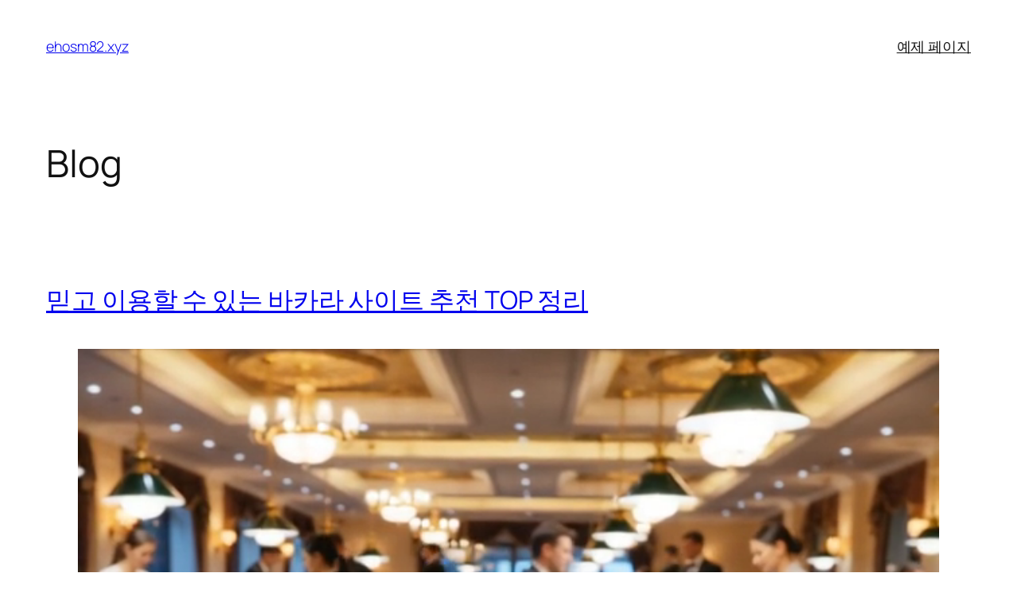

--- FILE ---
content_type: text/html; charset=UTF-8
request_url: https://ehosm82.xyz/
body_size: 58229
content:
<!DOCTYPE html>
<html lang="en-US">
<head>
	<meta charset="UTF-8" />
	<meta name="viewport" content="width=device-width, initial-scale=1" />
<meta name='robots' content='max-image-preview:large' />
<title>ehosm82.xyz</title>
<link rel="alternate" type="application/rss+xml" title="ehosm82.xyz &raquo; Feed" href="https://ehosm82.xyz/?feed=rss2" />
<link rel="alternate" type="application/rss+xml" title="ehosm82.xyz &raquo; Comments Feed" href="https://ehosm82.xyz/?feed=comments-rss2" />
<style id='wp-img-auto-sizes-contain-inline-css'>
img:is([sizes=auto i],[sizes^="auto," i]){contain-intrinsic-size:3000px 1500px}
/*# sourceURL=wp-img-auto-sizes-contain-inline-css */
</style>
<style id='wp-block-site-title-inline-css'>
.wp-block-site-title{box-sizing:border-box}.wp-block-site-title :where(a){color:inherit;font-family:inherit;font-size:inherit;font-style:inherit;font-weight:inherit;letter-spacing:inherit;line-height:inherit;text-decoration:inherit}
/*# sourceURL=https://ehosm82.xyz/wp-includes/blocks/site-title/style.min.css */
</style>
<style id='wp-block-page-list-inline-css'>
.wp-block-navigation .wp-block-page-list{align-items:var(--navigation-layout-align,initial);background-color:inherit;display:flex;flex-direction:var(--navigation-layout-direction,initial);flex-wrap:var(--navigation-layout-wrap,wrap);justify-content:var(--navigation-layout-justify,initial)}.wp-block-navigation .wp-block-navigation-item{background-color:inherit}.wp-block-page-list{box-sizing:border-box}
/*# sourceURL=https://ehosm82.xyz/wp-includes/blocks/page-list/style.min.css */
</style>
<style id='wp-block-navigation-inline-css'>
.wp-block-navigation{position:relative}.wp-block-navigation ul{margin-bottom:0;margin-left:0;margin-top:0;padding-left:0}.wp-block-navigation ul,.wp-block-navigation ul li{list-style:none;padding:0}.wp-block-navigation .wp-block-navigation-item{align-items:center;background-color:inherit;display:flex;position:relative}.wp-block-navigation .wp-block-navigation-item .wp-block-navigation__submenu-container:empty{display:none}.wp-block-navigation .wp-block-navigation-item__content{display:block;z-index:1}.wp-block-navigation .wp-block-navigation-item__content.wp-block-navigation-item__content{color:inherit}.wp-block-navigation.has-text-decoration-underline .wp-block-navigation-item__content,.wp-block-navigation.has-text-decoration-underline .wp-block-navigation-item__content:active,.wp-block-navigation.has-text-decoration-underline .wp-block-navigation-item__content:focus{text-decoration:underline}.wp-block-navigation.has-text-decoration-line-through .wp-block-navigation-item__content,.wp-block-navigation.has-text-decoration-line-through .wp-block-navigation-item__content:active,.wp-block-navigation.has-text-decoration-line-through .wp-block-navigation-item__content:focus{text-decoration:line-through}.wp-block-navigation :where(a),.wp-block-navigation :where(a:active),.wp-block-navigation :where(a:focus){text-decoration:none}.wp-block-navigation .wp-block-navigation__submenu-icon{align-self:center;background-color:inherit;border:none;color:currentColor;display:inline-block;font-size:inherit;height:.6em;line-height:0;margin-left:.25em;padding:0;width:.6em}.wp-block-navigation .wp-block-navigation__submenu-icon svg{display:inline-block;stroke:currentColor;height:inherit;margin-top:.075em;width:inherit}.wp-block-navigation{--navigation-layout-justification-setting:flex-start;--navigation-layout-direction:row;--navigation-layout-wrap:wrap;--navigation-layout-justify:flex-start;--navigation-layout-align:center}.wp-block-navigation.is-vertical{--navigation-layout-direction:column;--navigation-layout-justify:initial;--navigation-layout-align:flex-start}.wp-block-navigation.no-wrap{--navigation-layout-wrap:nowrap}.wp-block-navigation.items-justified-center{--navigation-layout-justification-setting:center;--navigation-layout-justify:center}.wp-block-navigation.items-justified-center.is-vertical{--navigation-layout-align:center}.wp-block-navigation.items-justified-right{--navigation-layout-justification-setting:flex-end;--navigation-layout-justify:flex-end}.wp-block-navigation.items-justified-right.is-vertical{--navigation-layout-align:flex-end}.wp-block-navigation.items-justified-space-between{--navigation-layout-justification-setting:space-between;--navigation-layout-justify:space-between}.wp-block-navigation .has-child .wp-block-navigation__submenu-container{align-items:normal;background-color:inherit;color:inherit;display:flex;flex-direction:column;opacity:0;position:absolute;z-index:2}@media not (prefers-reduced-motion){.wp-block-navigation .has-child .wp-block-navigation__submenu-container{transition:opacity .1s linear}}.wp-block-navigation .has-child .wp-block-navigation__submenu-container{height:0;overflow:hidden;visibility:hidden;width:0}.wp-block-navigation .has-child .wp-block-navigation__submenu-container>.wp-block-navigation-item>.wp-block-navigation-item__content{display:flex;flex-grow:1;padding:.5em 1em}.wp-block-navigation .has-child .wp-block-navigation__submenu-container>.wp-block-navigation-item>.wp-block-navigation-item__content .wp-block-navigation__submenu-icon{margin-left:auto;margin-right:0}.wp-block-navigation .has-child .wp-block-navigation__submenu-container .wp-block-navigation-item__content{margin:0}.wp-block-navigation .has-child .wp-block-navigation__submenu-container{left:-1px;top:100%}@media (min-width:782px){.wp-block-navigation .has-child .wp-block-navigation__submenu-container .wp-block-navigation__submenu-container{left:100%;top:-1px}.wp-block-navigation .has-child .wp-block-navigation__submenu-container .wp-block-navigation__submenu-container:before{background:#0000;content:"";display:block;height:100%;position:absolute;right:100%;width:.5em}.wp-block-navigation .has-child .wp-block-navigation__submenu-container .wp-block-navigation__submenu-icon{margin-right:.25em}.wp-block-navigation .has-child .wp-block-navigation__submenu-container .wp-block-navigation__submenu-icon svg{transform:rotate(-90deg)}}.wp-block-navigation .has-child .wp-block-navigation-submenu__toggle[aria-expanded=true]~.wp-block-navigation__submenu-container,.wp-block-navigation .has-child:not(.open-on-click):hover>.wp-block-navigation__submenu-container,.wp-block-navigation .has-child:not(.open-on-click):not(.open-on-hover-click):focus-within>.wp-block-navigation__submenu-container{height:auto;min-width:200px;opacity:1;overflow:visible;visibility:visible;width:auto}.wp-block-navigation.has-background .has-child .wp-block-navigation__submenu-container{left:0;top:100%}@media (min-width:782px){.wp-block-navigation.has-background .has-child .wp-block-navigation__submenu-container .wp-block-navigation__submenu-container{left:100%;top:0}}.wp-block-navigation-submenu{display:flex;position:relative}.wp-block-navigation-submenu .wp-block-navigation__submenu-icon svg{stroke:currentColor}button.wp-block-navigation-item__content{background-color:initial;border:none;color:currentColor;font-family:inherit;font-size:inherit;font-style:inherit;font-weight:inherit;letter-spacing:inherit;line-height:inherit;text-align:left;text-transform:inherit}.wp-block-navigation-submenu__toggle{cursor:pointer}.wp-block-navigation-submenu__toggle[aria-expanded=true]+.wp-block-navigation__submenu-icon>svg,.wp-block-navigation-submenu__toggle[aria-expanded=true]>svg{transform:rotate(180deg)}.wp-block-navigation-item.open-on-click .wp-block-navigation-submenu__toggle{padding-left:0;padding-right:.85em}.wp-block-navigation-item.open-on-click .wp-block-navigation-submenu__toggle+.wp-block-navigation__submenu-icon{margin-left:-.6em;pointer-events:none}.wp-block-navigation-item.open-on-click button.wp-block-navigation-item__content:not(.wp-block-navigation-submenu__toggle){padding:0}.wp-block-navigation .wp-block-page-list,.wp-block-navigation__container,.wp-block-navigation__responsive-close,.wp-block-navigation__responsive-container,.wp-block-navigation__responsive-container-content,.wp-block-navigation__responsive-dialog{gap:inherit}:where(.wp-block-navigation.has-background .wp-block-navigation-item a:not(.wp-element-button)),:where(.wp-block-navigation.has-background .wp-block-navigation-submenu a:not(.wp-element-button)){padding:.5em 1em}:where(.wp-block-navigation .wp-block-navigation__submenu-container .wp-block-navigation-item a:not(.wp-element-button)),:where(.wp-block-navigation .wp-block-navigation__submenu-container .wp-block-navigation-submenu a:not(.wp-element-button)),:where(.wp-block-navigation .wp-block-navigation__submenu-container .wp-block-navigation-submenu button.wp-block-navigation-item__content),:where(.wp-block-navigation .wp-block-navigation__submenu-container .wp-block-pages-list__item button.wp-block-navigation-item__content){padding:.5em 1em}.wp-block-navigation.items-justified-right .wp-block-navigation__container .has-child .wp-block-navigation__submenu-container,.wp-block-navigation.items-justified-right .wp-block-page-list>.has-child .wp-block-navigation__submenu-container,.wp-block-navigation.items-justified-space-between .wp-block-page-list>.has-child:last-child .wp-block-navigation__submenu-container,.wp-block-navigation.items-justified-space-between>.wp-block-navigation__container>.has-child:last-child .wp-block-navigation__submenu-container{left:auto;right:0}.wp-block-navigation.items-justified-right .wp-block-navigation__container .has-child .wp-block-navigation__submenu-container .wp-block-navigation__submenu-container,.wp-block-navigation.items-justified-right .wp-block-page-list>.has-child .wp-block-navigation__submenu-container .wp-block-navigation__submenu-container,.wp-block-navigation.items-justified-space-between .wp-block-page-list>.has-child:last-child .wp-block-navigation__submenu-container .wp-block-navigation__submenu-container,.wp-block-navigation.items-justified-space-between>.wp-block-navigation__container>.has-child:last-child .wp-block-navigation__submenu-container .wp-block-navigation__submenu-container{left:-1px;right:-1px}@media (min-width:782px){.wp-block-navigation.items-justified-right .wp-block-navigation__container .has-child .wp-block-navigation__submenu-container .wp-block-navigation__submenu-container,.wp-block-navigation.items-justified-right .wp-block-page-list>.has-child .wp-block-navigation__submenu-container .wp-block-navigation__submenu-container,.wp-block-navigation.items-justified-space-between .wp-block-page-list>.has-child:last-child .wp-block-navigation__submenu-container .wp-block-navigation__submenu-container,.wp-block-navigation.items-justified-space-between>.wp-block-navigation__container>.has-child:last-child .wp-block-navigation__submenu-container .wp-block-navigation__submenu-container{left:auto;right:100%}}.wp-block-navigation:not(.has-background) .wp-block-navigation__submenu-container{background-color:#fff;border:1px solid #00000026}.wp-block-navigation.has-background .wp-block-navigation__submenu-container{background-color:inherit}.wp-block-navigation:not(.has-text-color) .wp-block-navigation__submenu-container{color:#000}.wp-block-navigation__container{align-items:var(--navigation-layout-align,initial);display:flex;flex-direction:var(--navigation-layout-direction,initial);flex-wrap:var(--navigation-layout-wrap,wrap);justify-content:var(--navigation-layout-justify,initial);list-style:none;margin:0;padding-left:0}.wp-block-navigation__container .is-responsive{display:none}.wp-block-navigation__container:only-child,.wp-block-page-list:only-child{flex-grow:1}@keyframes overlay-menu__fade-in-animation{0%{opacity:0;transform:translateY(.5em)}to{opacity:1;transform:translateY(0)}}.wp-block-navigation__responsive-container{bottom:0;display:none;left:0;position:fixed;right:0;top:0}.wp-block-navigation__responsive-container :where(.wp-block-navigation-item a){color:inherit}.wp-block-navigation__responsive-container .wp-block-navigation__responsive-container-content{align-items:var(--navigation-layout-align,initial);display:flex;flex-direction:var(--navigation-layout-direction,initial);flex-wrap:var(--navigation-layout-wrap,wrap);justify-content:var(--navigation-layout-justify,initial)}.wp-block-navigation__responsive-container:not(.is-menu-open.is-menu-open){background-color:inherit!important;color:inherit!important}.wp-block-navigation__responsive-container.is-menu-open{background-color:inherit;display:flex;flex-direction:column}@media not (prefers-reduced-motion){.wp-block-navigation__responsive-container.is-menu-open{animation:overlay-menu__fade-in-animation .1s ease-out;animation-fill-mode:forwards}}.wp-block-navigation__responsive-container.is-menu-open{overflow:auto;padding:clamp(1rem,var(--wp--style--root--padding-top),20rem) clamp(1rem,var(--wp--style--root--padding-right),20rem) clamp(1rem,var(--wp--style--root--padding-bottom),20rem) clamp(1rem,var(--wp--style--root--padding-left),20rem);z-index:100000}.wp-block-navigation__responsive-container.is-menu-open .wp-block-navigation__responsive-container-content{align-items:var(--navigation-layout-justification-setting,inherit);display:flex;flex-direction:column;flex-wrap:nowrap;overflow:visible;padding-top:calc(2rem + 24px)}.wp-block-navigation__responsive-container.is-menu-open .wp-block-navigation__responsive-container-content,.wp-block-navigation__responsive-container.is-menu-open .wp-block-navigation__responsive-container-content .wp-block-navigation__container,.wp-block-navigation__responsive-container.is-menu-open .wp-block-navigation__responsive-container-content .wp-block-page-list{justify-content:flex-start}.wp-block-navigation__responsive-container.is-menu-open .wp-block-navigation__responsive-container-content .wp-block-navigation__submenu-icon{display:none}.wp-block-navigation__responsive-container.is-menu-open .wp-block-navigation__responsive-container-content .has-child .wp-block-navigation__submenu-container{border:none;height:auto;min-width:200px;opacity:1;overflow:initial;padding-left:2rem;padding-right:2rem;position:static;visibility:visible;width:auto}.wp-block-navigation__responsive-container.is-menu-open .wp-block-navigation__responsive-container-content .wp-block-navigation__container,.wp-block-navigation__responsive-container.is-menu-open .wp-block-navigation__responsive-container-content .wp-block-navigation__submenu-container{gap:inherit}.wp-block-navigation__responsive-container.is-menu-open .wp-block-navigation__responsive-container-content .wp-block-navigation__submenu-container{padding-top:var(--wp--style--block-gap,2em)}.wp-block-navigation__responsive-container.is-menu-open .wp-block-navigation__responsive-container-content .wp-block-navigation-item__content{padding:0}.wp-block-navigation__responsive-container.is-menu-open .wp-block-navigation__responsive-container-content .wp-block-navigation-item,.wp-block-navigation__responsive-container.is-menu-open .wp-block-navigation__responsive-container-content .wp-block-navigation__container,.wp-block-navigation__responsive-container.is-menu-open .wp-block-navigation__responsive-container-content .wp-block-page-list{align-items:var(--navigation-layout-justification-setting,initial);display:flex;flex-direction:column}.wp-block-navigation__responsive-container.is-menu-open .wp-block-navigation-item,.wp-block-navigation__responsive-container.is-menu-open .wp-block-navigation-item .wp-block-navigation__submenu-container,.wp-block-navigation__responsive-container.is-menu-open .wp-block-navigation__container,.wp-block-navigation__responsive-container.is-menu-open .wp-block-page-list{background:#0000!important;color:inherit!important}.wp-block-navigation__responsive-container.is-menu-open .wp-block-navigation__submenu-container.wp-block-navigation__submenu-container.wp-block-navigation__submenu-container.wp-block-navigation__submenu-container{left:auto;right:auto}@media (min-width:600px){.wp-block-navigation__responsive-container:not(.hidden-by-default):not(.is-menu-open){background-color:inherit;display:block;position:relative;width:100%;z-index:auto}.wp-block-navigation__responsive-container:not(.hidden-by-default):not(.is-menu-open) .wp-block-navigation__responsive-container-close{display:none}.wp-block-navigation__responsive-container.is-menu-open .wp-block-navigation__submenu-container.wp-block-navigation__submenu-container.wp-block-navigation__submenu-container.wp-block-navigation__submenu-container{left:0}}.wp-block-navigation:not(.has-background) .wp-block-navigation__responsive-container.is-menu-open{background-color:#fff}.wp-block-navigation:not(.has-text-color) .wp-block-navigation__responsive-container.is-menu-open{color:#000}.wp-block-navigation__toggle_button_label{font-size:1rem;font-weight:700}.wp-block-navigation__responsive-container-close,.wp-block-navigation__responsive-container-open{background:#0000;border:none;color:currentColor;cursor:pointer;margin:0;padding:0;text-transform:inherit;vertical-align:middle}.wp-block-navigation__responsive-container-close svg,.wp-block-navigation__responsive-container-open svg{fill:currentColor;display:block;height:24px;pointer-events:none;width:24px}.wp-block-navigation__responsive-container-open{display:flex}.wp-block-navigation__responsive-container-open.wp-block-navigation__responsive-container-open.wp-block-navigation__responsive-container-open{font-family:inherit;font-size:inherit;font-weight:inherit}@media (min-width:600px){.wp-block-navigation__responsive-container-open:not(.always-shown){display:none}}.wp-block-navigation__responsive-container-close{position:absolute;right:0;top:0;z-index:2}.wp-block-navigation__responsive-container-close.wp-block-navigation__responsive-container-close.wp-block-navigation__responsive-container-close{font-family:inherit;font-size:inherit;font-weight:inherit}.wp-block-navigation__responsive-close{width:100%}.has-modal-open .wp-block-navigation__responsive-close{margin-left:auto;margin-right:auto;max-width:var(--wp--style--global--wide-size,100%)}.wp-block-navigation__responsive-close:focus{outline:none}.is-menu-open .wp-block-navigation__responsive-close,.is-menu-open .wp-block-navigation__responsive-container-content,.is-menu-open .wp-block-navigation__responsive-dialog{box-sizing:border-box}.wp-block-navigation__responsive-dialog{position:relative}.has-modal-open .admin-bar .is-menu-open .wp-block-navigation__responsive-dialog{margin-top:46px}@media (min-width:782px){.has-modal-open .admin-bar .is-menu-open .wp-block-navigation__responsive-dialog{margin-top:32px}}html.has-modal-open{overflow:hidden}
/*# sourceURL=https://ehosm82.xyz/wp-includes/blocks/navigation/style.min.css */
</style>
<style id='wp-block-group-inline-css'>
.wp-block-group{box-sizing:border-box}:where(.wp-block-group.wp-block-group-is-layout-constrained){position:relative}
/*# sourceURL=https://ehosm82.xyz/wp-includes/blocks/group/style.min.css */
</style>
<style id='wp-block-heading-inline-css'>
h1:where(.wp-block-heading).has-background,h2:where(.wp-block-heading).has-background,h3:where(.wp-block-heading).has-background,h4:where(.wp-block-heading).has-background,h5:where(.wp-block-heading).has-background,h6:where(.wp-block-heading).has-background{padding:1.25em 2.375em}h1.has-text-align-left[style*=writing-mode]:where([style*=vertical-lr]),h1.has-text-align-right[style*=writing-mode]:where([style*=vertical-rl]),h2.has-text-align-left[style*=writing-mode]:where([style*=vertical-lr]),h2.has-text-align-right[style*=writing-mode]:where([style*=vertical-rl]),h3.has-text-align-left[style*=writing-mode]:where([style*=vertical-lr]),h3.has-text-align-right[style*=writing-mode]:where([style*=vertical-rl]),h4.has-text-align-left[style*=writing-mode]:where([style*=vertical-lr]),h4.has-text-align-right[style*=writing-mode]:where([style*=vertical-rl]),h5.has-text-align-left[style*=writing-mode]:where([style*=vertical-lr]),h5.has-text-align-right[style*=writing-mode]:where([style*=vertical-rl]),h6.has-text-align-left[style*=writing-mode]:where([style*=vertical-lr]),h6.has-text-align-right[style*=writing-mode]:where([style*=vertical-rl]){rotate:180deg}
/*# sourceURL=https://ehosm82.xyz/wp-includes/blocks/heading/style.min.css */
</style>
<style id='wp-block-post-title-inline-css'>
.wp-block-post-title{box-sizing:border-box;word-break:break-word}.wp-block-post-title :where(a){display:inline-block;font-family:inherit;font-size:inherit;font-style:inherit;font-weight:inherit;letter-spacing:inherit;line-height:inherit;text-decoration:inherit}
/*# sourceURL=https://ehosm82.xyz/wp-includes/blocks/post-title/style.min.css */
</style>
<style id='wp-block-video-inline-css'>
.wp-block-video{box-sizing:border-box}.wp-block-video video{height:auto;vertical-align:middle;width:100%}@supports (position:sticky){.wp-block-video [poster]{object-fit:cover}}.wp-block-video.aligncenter{text-align:center}.wp-block-video :where(figcaption){margin-bottom:1em;margin-top:.5em}
/*# sourceURL=https://ehosm82.xyz/wp-includes/blocks/video/style.min.css */
</style>
<style id='wp-block-paragraph-inline-css'>
.is-small-text{font-size:.875em}.is-regular-text{font-size:1em}.is-large-text{font-size:2.25em}.is-larger-text{font-size:3em}.has-drop-cap:not(:focus):first-letter{float:left;font-size:8.4em;font-style:normal;font-weight:100;line-height:.68;margin:.05em .1em 0 0;text-transform:uppercase}body.rtl .has-drop-cap:not(:focus):first-letter{float:none;margin-left:.1em}p.has-drop-cap.has-background{overflow:hidden}:root :where(p.has-background){padding:1.25em 2.375em}:where(p.has-text-color:not(.has-link-color)) a{color:inherit}p.has-text-align-left[style*="writing-mode:vertical-lr"],p.has-text-align-right[style*="writing-mode:vertical-rl"]{rotate:180deg}
/*# sourceURL=https://ehosm82.xyz/wp-includes/blocks/paragraph/style.min.css */
</style>
<style id='wp-block-separator-inline-css'>
@charset "UTF-8";.wp-block-separator{border:none;border-top:2px solid}:root :where(.wp-block-separator.is-style-dots){height:auto;line-height:1;text-align:center}:root :where(.wp-block-separator.is-style-dots):before{color:currentColor;content:"···";font-family:serif;font-size:1.5em;letter-spacing:2em;padding-left:2em}.wp-block-separator.is-style-dots{background:none!important;border:none!important}
/*# sourceURL=https://ehosm82.xyz/wp-includes/blocks/separator/style.min.css */
</style>
<style id='wp-block-list-inline-css'>
ol,ul{box-sizing:border-box}:root :where(.wp-block-list.has-background){padding:1.25em 2.375em}

				ul.is-style-checkmark-list {
					list-style-type: "\2713";
				}

				ul.is-style-checkmark-list li {
					padding-inline-start: 1ch;
				}
/*# sourceURL=wp-block-list-inline-css */
</style>
<style id='wp-block-table-inline-css'>
.wp-block-table{overflow-x:auto}.wp-block-table table{border-collapse:collapse;width:100%}.wp-block-table thead{border-bottom:3px solid}.wp-block-table tfoot{border-top:3px solid}.wp-block-table td,.wp-block-table th{border:1px solid;padding:.5em}.wp-block-table .has-fixed-layout{table-layout:fixed;width:100%}.wp-block-table .has-fixed-layout td,.wp-block-table .has-fixed-layout th{word-break:break-word}.wp-block-table.aligncenter,.wp-block-table.alignleft,.wp-block-table.alignright{display:table;width:auto}.wp-block-table.aligncenter td,.wp-block-table.aligncenter th,.wp-block-table.alignleft td,.wp-block-table.alignleft th,.wp-block-table.alignright td,.wp-block-table.alignright th{word-break:break-word}.wp-block-table .has-subtle-light-gray-background-color{background-color:#f3f4f5}.wp-block-table .has-subtle-pale-green-background-color{background-color:#e9fbe5}.wp-block-table .has-subtle-pale-blue-background-color{background-color:#e7f5fe}.wp-block-table .has-subtle-pale-pink-background-color{background-color:#fcf0ef}.wp-block-table.is-style-stripes{background-color:initial;border-collapse:inherit;border-spacing:0}.wp-block-table.is-style-stripes tbody tr:nth-child(odd){background-color:#f0f0f0}.wp-block-table.is-style-stripes.has-subtle-light-gray-background-color tbody tr:nth-child(odd){background-color:#f3f4f5}.wp-block-table.is-style-stripes.has-subtle-pale-green-background-color tbody tr:nth-child(odd){background-color:#e9fbe5}.wp-block-table.is-style-stripes.has-subtle-pale-blue-background-color tbody tr:nth-child(odd){background-color:#e7f5fe}.wp-block-table.is-style-stripes.has-subtle-pale-pink-background-color tbody tr:nth-child(odd){background-color:#fcf0ef}.wp-block-table.is-style-stripes td,.wp-block-table.is-style-stripes th{border-color:#0000}.wp-block-table.is-style-stripes{border-bottom:1px solid #f0f0f0}.wp-block-table .has-border-color td,.wp-block-table .has-border-color th,.wp-block-table .has-border-color tr,.wp-block-table .has-border-color>*{border-color:inherit}.wp-block-table table[style*=border-top-color] tr:first-child,.wp-block-table table[style*=border-top-color] tr:first-child td,.wp-block-table table[style*=border-top-color] tr:first-child th,.wp-block-table table[style*=border-top-color]>*,.wp-block-table table[style*=border-top-color]>* td,.wp-block-table table[style*=border-top-color]>* th{border-top-color:inherit}.wp-block-table table[style*=border-top-color] tr:not(:first-child){border-top-color:initial}.wp-block-table table[style*=border-right-color] td:last-child,.wp-block-table table[style*=border-right-color] th,.wp-block-table table[style*=border-right-color] tr,.wp-block-table table[style*=border-right-color]>*{border-right-color:inherit}.wp-block-table table[style*=border-bottom-color] tr:last-child,.wp-block-table table[style*=border-bottom-color] tr:last-child td,.wp-block-table table[style*=border-bottom-color] tr:last-child th,.wp-block-table table[style*=border-bottom-color]>*,.wp-block-table table[style*=border-bottom-color]>* td,.wp-block-table table[style*=border-bottom-color]>* th{border-bottom-color:inherit}.wp-block-table table[style*=border-bottom-color] tr:not(:last-child){border-bottom-color:initial}.wp-block-table table[style*=border-left-color] td:first-child,.wp-block-table table[style*=border-left-color] th,.wp-block-table table[style*=border-left-color] tr,.wp-block-table table[style*=border-left-color]>*{border-left-color:inherit}.wp-block-table table[style*=border-style] td,.wp-block-table table[style*=border-style] th,.wp-block-table table[style*=border-style] tr,.wp-block-table table[style*=border-style]>*{border-style:inherit}.wp-block-table table[style*=border-width] td,.wp-block-table table[style*=border-width] th,.wp-block-table table[style*=border-width] tr,.wp-block-table table[style*=border-width]>*{border-style:inherit;border-width:inherit}
/*# sourceURL=https://ehosm82.xyz/wp-includes/blocks/table/style.min.css */
</style>
<style id='wp-block-post-content-inline-css'>
.wp-block-post-content{display:flow-root}
/*# sourceURL=https://ehosm82.xyz/wp-includes/blocks/post-content/style.min.css */
</style>
<style id='wp-block-post-date-inline-css'>
.wp-block-post-date{box-sizing:border-box}
/*# sourceURL=https://ehosm82.xyz/wp-includes/blocks/post-date/style.min.css */
</style>
<style id='wp-block-post-template-inline-css'>
.wp-block-post-template{box-sizing:border-box;list-style:none;margin-bottom:0;margin-top:0;max-width:100%;padding:0}.wp-block-post-template.is-flex-container{display:flex;flex-direction:row;flex-wrap:wrap;gap:1.25em}.wp-block-post-template.is-flex-container>li{margin:0;width:100%}@media (min-width:600px){.wp-block-post-template.is-flex-container.is-flex-container.columns-2>li{width:calc(50% - .625em)}.wp-block-post-template.is-flex-container.is-flex-container.columns-3>li{width:calc(33.33333% - .83333em)}.wp-block-post-template.is-flex-container.is-flex-container.columns-4>li{width:calc(25% - .9375em)}.wp-block-post-template.is-flex-container.is-flex-container.columns-5>li{width:calc(20% - 1em)}.wp-block-post-template.is-flex-container.is-flex-container.columns-6>li{width:calc(16.66667% - 1.04167em)}}@media (max-width:600px){.wp-block-post-template-is-layout-grid.wp-block-post-template-is-layout-grid.wp-block-post-template-is-layout-grid.wp-block-post-template-is-layout-grid{grid-template-columns:1fr}}.wp-block-post-template-is-layout-constrained>li>.alignright,.wp-block-post-template-is-layout-flow>li>.alignright{float:right;margin-inline-end:0;margin-inline-start:2em}.wp-block-post-template-is-layout-constrained>li>.alignleft,.wp-block-post-template-is-layout-flow>li>.alignleft{float:left;margin-inline-end:2em;margin-inline-start:0}.wp-block-post-template-is-layout-constrained>li>.aligncenter,.wp-block-post-template-is-layout-flow>li>.aligncenter{margin-inline-end:auto;margin-inline-start:auto}
/*# sourceURL=https://ehosm82.xyz/wp-includes/blocks/post-template/style.min.css */
</style>
<style id='wp-block-query-pagination-inline-css'>
.wp-block-query-pagination.is-content-justification-space-between>.wp-block-query-pagination-next:last-of-type{margin-inline-start:auto}.wp-block-query-pagination.is-content-justification-space-between>.wp-block-query-pagination-previous:first-child{margin-inline-end:auto}.wp-block-query-pagination .wp-block-query-pagination-previous-arrow{display:inline-block;margin-right:1ch}.wp-block-query-pagination .wp-block-query-pagination-previous-arrow:not(.is-arrow-chevron){transform:scaleX(1)}.wp-block-query-pagination .wp-block-query-pagination-next-arrow{display:inline-block;margin-left:1ch}.wp-block-query-pagination .wp-block-query-pagination-next-arrow:not(.is-arrow-chevron){transform:scaleX(1)}.wp-block-query-pagination.aligncenter{justify-content:center}
/*# sourceURL=https://ehosm82.xyz/wp-includes/blocks/query-pagination/style.min.css */
</style>
<style id='wp-block-spacer-inline-css'>
.wp-block-spacer{clear:both}
/*# sourceURL=https://ehosm82.xyz/wp-includes/blocks/spacer/style.min.css */
</style>
<style id='wp-block-columns-inline-css'>
.wp-block-columns{box-sizing:border-box;display:flex;flex-wrap:wrap!important}@media (min-width:782px){.wp-block-columns{flex-wrap:nowrap!important}}.wp-block-columns{align-items:normal!important}.wp-block-columns.are-vertically-aligned-top{align-items:flex-start}.wp-block-columns.are-vertically-aligned-center{align-items:center}.wp-block-columns.are-vertically-aligned-bottom{align-items:flex-end}@media (max-width:781px){.wp-block-columns:not(.is-not-stacked-on-mobile)>.wp-block-column{flex-basis:100%!important}}@media (min-width:782px){.wp-block-columns:not(.is-not-stacked-on-mobile)>.wp-block-column{flex-basis:0;flex-grow:1}.wp-block-columns:not(.is-not-stacked-on-mobile)>.wp-block-column[style*=flex-basis]{flex-grow:0}}.wp-block-columns.is-not-stacked-on-mobile{flex-wrap:nowrap!important}.wp-block-columns.is-not-stacked-on-mobile>.wp-block-column{flex-basis:0;flex-grow:1}.wp-block-columns.is-not-stacked-on-mobile>.wp-block-column[style*=flex-basis]{flex-grow:0}:where(.wp-block-columns){margin-bottom:1.75em}:where(.wp-block-columns.has-background){padding:1.25em 2.375em}.wp-block-column{flex-grow:1;min-width:0;overflow-wrap:break-word;word-break:break-word}.wp-block-column.is-vertically-aligned-top{align-self:flex-start}.wp-block-column.is-vertically-aligned-center{align-self:center}.wp-block-column.is-vertically-aligned-bottom{align-self:flex-end}.wp-block-column.is-vertically-aligned-stretch{align-self:stretch}.wp-block-column.is-vertically-aligned-bottom,.wp-block-column.is-vertically-aligned-center,.wp-block-column.is-vertically-aligned-top{width:100%}
/*# sourceURL=https://ehosm82.xyz/wp-includes/blocks/columns/style.min.css */
</style>
<style id='wp-block-navigation-link-inline-css'>
.wp-block-navigation .wp-block-navigation-item__label{overflow-wrap:break-word}.wp-block-navigation .wp-block-navigation-item__description{display:none}.link-ui-tools{outline:1px solid #f0f0f0;padding:8px}.link-ui-block-inserter{padding-top:8px}.link-ui-block-inserter__back{margin-left:8px;text-transform:uppercase}
/*# sourceURL=https://ehosm82.xyz/wp-includes/blocks/navigation-link/style.min.css */
</style>
<style id='wp-emoji-styles-inline-css'>

	img.wp-smiley, img.emoji {
		display: inline !important;
		border: none !important;
		box-shadow: none !important;
		height: 1em !important;
		width: 1em !important;
		margin: 0 0.07em !important;
		vertical-align: -0.1em !important;
		background: none !important;
		padding: 0 !important;
	}
/*# sourceURL=wp-emoji-styles-inline-css */
</style>
<style id='wp-block-library-inline-css'>
:root{--wp-block-synced-color:#7a00df;--wp-block-synced-color--rgb:122,0,223;--wp-bound-block-color:var(--wp-block-synced-color);--wp-editor-canvas-background:#ddd;--wp-admin-theme-color:#007cba;--wp-admin-theme-color--rgb:0,124,186;--wp-admin-theme-color-darker-10:#006ba1;--wp-admin-theme-color-darker-10--rgb:0,107,160.5;--wp-admin-theme-color-darker-20:#005a87;--wp-admin-theme-color-darker-20--rgb:0,90,135;--wp-admin-border-width-focus:2px}@media (min-resolution:192dpi){:root{--wp-admin-border-width-focus:1.5px}}.wp-element-button{cursor:pointer}:root .has-very-light-gray-background-color{background-color:#eee}:root .has-very-dark-gray-background-color{background-color:#313131}:root .has-very-light-gray-color{color:#eee}:root .has-very-dark-gray-color{color:#313131}:root .has-vivid-green-cyan-to-vivid-cyan-blue-gradient-background{background:linear-gradient(135deg,#00d084,#0693e3)}:root .has-purple-crush-gradient-background{background:linear-gradient(135deg,#34e2e4,#4721fb 50%,#ab1dfe)}:root .has-hazy-dawn-gradient-background{background:linear-gradient(135deg,#faaca8,#dad0ec)}:root .has-subdued-olive-gradient-background{background:linear-gradient(135deg,#fafae1,#67a671)}:root .has-atomic-cream-gradient-background{background:linear-gradient(135deg,#fdd79a,#004a59)}:root .has-nightshade-gradient-background{background:linear-gradient(135deg,#330968,#31cdcf)}:root .has-midnight-gradient-background{background:linear-gradient(135deg,#020381,#2874fc)}:root{--wp--preset--font-size--normal:16px;--wp--preset--font-size--huge:42px}.has-regular-font-size{font-size:1em}.has-larger-font-size{font-size:2.625em}.has-normal-font-size{font-size:var(--wp--preset--font-size--normal)}.has-huge-font-size{font-size:var(--wp--preset--font-size--huge)}.has-text-align-center{text-align:center}.has-text-align-left{text-align:left}.has-text-align-right{text-align:right}.has-fit-text{white-space:nowrap!important}#end-resizable-editor-section{display:none}.aligncenter{clear:both}.items-justified-left{justify-content:flex-start}.items-justified-center{justify-content:center}.items-justified-right{justify-content:flex-end}.items-justified-space-between{justify-content:space-between}.screen-reader-text{border:0;clip-path:inset(50%);height:1px;margin:-1px;overflow:hidden;padding:0;position:absolute;width:1px;word-wrap:normal!important}.screen-reader-text:focus{background-color:#ddd;clip-path:none;color:#444;display:block;font-size:1em;height:auto;left:5px;line-height:normal;padding:15px 23px 14px;text-decoration:none;top:5px;width:auto;z-index:100000}html :where(.has-border-color){border-style:solid}html :where([style*=border-top-color]){border-top-style:solid}html :where([style*=border-right-color]){border-right-style:solid}html :where([style*=border-bottom-color]){border-bottom-style:solid}html :where([style*=border-left-color]){border-left-style:solid}html :where([style*=border-width]){border-style:solid}html :where([style*=border-top-width]){border-top-style:solid}html :where([style*=border-right-width]){border-right-style:solid}html :where([style*=border-bottom-width]){border-bottom-style:solid}html :where([style*=border-left-width]){border-left-style:solid}html :where(img[class*=wp-image-]){height:auto;max-width:100%}:where(figure){margin:0 0 1em}html :where(.is-position-sticky){--wp-admin--admin-bar--position-offset:var(--wp-admin--admin-bar--height,0px)}@media screen and (max-width:600px){html :where(.is-position-sticky){--wp-admin--admin-bar--position-offset:0px}}
/*# sourceURL=/wp-includes/css/dist/block-library/common.min.css */
</style>
<style id='global-styles-inline-css'>
:root{--wp--preset--aspect-ratio--square: 1;--wp--preset--aspect-ratio--4-3: 4/3;--wp--preset--aspect-ratio--3-4: 3/4;--wp--preset--aspect-ratio--3-2: 3/2;--wp--preset--aspect-ratio--2-3: 2/3;--wp--preset--aspect-ratio--16-9: 16/9;--wp--preset--aspect-ratio--9-16: 9/16;--wp--preset--color--black: #000000;--wp--preset--color--cyan-bluish-gray: #abb8c3;--wp--preset--color--white: #ffffff;--wp--preset--color--pale-pink: #f78da7;--wp--preset--color--vivid-red: #cf2e2e;--wp--preset--color--luminous-vivid-orange: #ff6900;--wp--preset--color--luminous-vivid-amber: #fcb900;--wp--preset--color--light-green-cyan: #7bdcb5;--wp--preset--color--vivid-green-cyan: #00d084;--wp--preset--color--pale-cyan-blue: #8ed1fc;--wp--preset--color--vivid-cyan-blue: #0693e3;--wp--preset--color--vivid-purple: #9b51e0;--wp--preset--color--base: #FFFFFF;--wp--preset--color--contrast: #111111;--wp--preset--color--accent-1: #FFEE58;--wp--preset--color--accent-2: #F6CFF4;--wp--preset--color--accent-3: #503AA8;--wp--preset--color--accent-4: #686868;--wp--preset--color--accent-5: #FBFAF3;--wp--preset--color--accent-6: color-mix(in srgb, currentColor 20%, transparent);--wp--preset--gradient--vivid-cyan-blue-to-vivid-purple: linear-gradient(135deg,rgb(6,147,227) 0%,rgb(155,81,224) 100%);--wp--preset--gradient--light-green-cyan-to-vivid-green-cyan: linear-gradient(135deg,rgb(122,220,180) 0%,rgb(0,208,130) 100%);--wp--preset--gradient--luminous-vivid-amber-to-luminous-vivid-orange: linear-gradient(135deg,rgb(252,185,0) 0%,rgb(255,105,0) 100%);--wp--preset--gradient--luminous-vivid-orange-to-vivid-red: linear-gradient(135deg,rgb(255,105,0) 0%,rgb(207,46,46) 100%);--wp--preset--gradient--very-light-gray-to-cyan-bluish-gray: linear-gradient(135deg,rgb(238,238,238) 0%,rgb(169,184,195) 100%);--wp--preset--gradient--cool-to-warm-spectrum: linear-gradient(135deg,rgb(74,234,220) 0%,rgb(151,120,209) 20%,rgb(207,42,186) 40%,rgb(238,44,130) 60%,rgb(251,105,98) 80%,rgb(254,248,76) 100%);--wp--preset--gradient--blush-light-purple: linear-gradient(135deg,rgb(255,206,236) 0%,rgb(152,150,240) 100%);--wp--preset--gradient--blush-bordeaux: linear-gradient(135deg,rgb(254,205,165) 0%,rgb(254,45,45) 50%,rgb(107,0,62) 100%);--wp--preset--gradient--luminous-dusk: linear-gradient(135deg,rgb(255,203,112) 0%,rgb(199,81,192) 50%,rgb(65,88,208) 100%);--wp--preset--gradient--pale-ocean: linear-gradient(135deg,rgb(255,245,203) 0%,rgb(182,227,212) 50%,rgb(51,167,181) 100%);--wp--preset--gradient--electric-grass: linear-gradient(135deg,rgb(202,248,128) 0%,rgb(113,206,126) 100%);--wp--preset--gradient--midnight: linear-gradient(135deg,rgb(2,3,129) 0%,rgb(40,116,252) 100%);--wp--preset--font-size--small: 0.875rem;--wp--preset--font-size--medium: clamp(1rem, 1rem + ((1vw - 0.2rem) * 0.196), 1.125rem);--wp--preset--font-size--large: clamp(1.125rem, 1.125rem + ((1vw - 0.2rem) * 0.392), 1.375rem);--wp--preset--font-size--x-large: clamp(1.75rem, 1.75rem + ((1vw - 0.2rem) * 0.392), 2rem);--wp--preset--font-size--xx-large: clamp(2.15rem, 2.15rem + ((1vw - 0.2rem) * 1.333), 3rem);--wp--preset--font-family--manrope: Manrope, sans-serif;--wp--preset--font-family--fira-code: "Fira Code", monospace;--wp--preset--spacing--20: 10px;--wp--preset--spacing--30: 20px;--wp--preset--spacing--40: 30px;--wp--preset--spacing--50: clamp(30px, 5vw, 50px);--wp--preset--spacing--60: clamp(30px, 7vw, 70px);--wp--preset--spacing--70: clamp(50px, 7vw, 90px);--wp--preset--spacing--80: clamp(70px, 10vw, 140px);--wp--preset--shadow--natural: 6px 6px 9px rgba(0, 0, 0, 0.2);--wp--preset--shadow--deep: 12px 12px 50px rgba(0, 0, 0, 0.4);--wp--preset--shadow--sharp: 6px 6px 0px rgba(0, 0, 0, 0.2);--wp--preset--shadow--outlined: 6px 6px 0px -3px rgb(255, 255, 255), 6px 6px rgb(0, 0, 0);--wp--preset--shadow--crisp: 6px 6px 0px rgb(0, 0, 0);}:root { --wp--style--global--content-size: 645px;--wp--style--global--wide-size: 1340px; }:where(body) { margin: 0; }.wp-site-blocks { padding-top: var(--wp--style--root--padding-top); padding-bottom: var(--wp--style--root--padding-bottom); }.has-global-padding { padding-right: var(--wp--style--root--padding-right); padding-left: var(--wp--style--root--padding-left); }.has-global-padding > .alignfull { margin-right: calc(var(--wp--style--root--padding-right) * -1); margin-left: calc(var(--wp--style--root--padding-left) * -1); }.has-global-padding :where(:not(.alignfull.is-layout-flow) > .has-global-padding:not(.wp-block-block, .alignfull)) { padding-right: 0; padding-left: 0; }.has-global-padding :where(:not(.alignfull.is-layout-flow) > .has-global-padding:not(.wp-block-block, .alignfull)) > .alignfull { margin-left: 0; margin-right: 0; }.wp-site-blocks > .alignleft { float: left; margin-right: 2em; }.wp-site-blocks > .alignright { float: right; margin-left: 2em; }.wp-site-blocks > .aligncenter { justify-content: center; margin-left: auto; margin-right: auto; }:where(.wp-site-blocks) > * { margin-block-start: 1.2rem; margin-block-end: 0; }:where(.wp-site-blocks) > :first-child { margin-block-start: 0; }:where(.wp-site-blocks) > :last-child { margin-block-end: 0; }:root { --wp--style--block-gap: 1.2rem; }:root :where(.is-layout-flow) > :first-child{margin-block-start: 0;}:root :where(.is-layout-flow) > :last-child{margin-block-end: 0;}:root :where(.is-layout-flow) > *{margin-block-start: 1.2rem;margin-block-end: 0;}:root :where(.is-layout-constrained) > :first-child{margin-block-start: 0;}:root :where(.is-layout-constrained) > :last-child{margin-block-end: 0;}:root :where(.is-layout-constrained) > *{margin-block-start: 1.2rem;margin-block-end: 0;}:root :where(.is-layout-flex){gap: 1.2rem;}:root :where(.is-layout-grid){gap: 1.2rem;}.is-layout-flow > .alignleft{float: left;margin-inline-start: 0;margin-inline-end: 2em;}.is-layout-flow > .alignright{float: right;margin-inline-start: 2em;margin-inline-end: 0;}.is-layout-flow > .aligncenter{margin-left: auto !important;margin-right: auto !important;}.is-layout-constrained > .alignleft{float: left;margin-inline-start: 0;margin-inline-end: 2em;}.is-layout-constrained > .alignright{float: right;margin-inline-start: 2em;margin-inline-end: 0;}.is-layout-constrained > .aligncenter{margin-left: auto !important;margin-right: auto !important;}.is-layout-constrained > :where(:not(.alignleft):not(.alignright):not(.alignfull)){max-width: var(--wp--style--global--content-size);margin-left: auto !important;margin-right: auto !important;}.is-layout-constrained > .alignwide{max-width: var(--wp--style--global--wide-size);}body .is-layout-flex{display: flex;}.is-layout-flex{flex-wrap: wrap;align-items: center;}.is-layout-flex > :is(*, div){margin: 0;}body .is-layout-grid{display: grid;}.is-layout-grid > :is(*, div){margin: 0;}body{background-color: var(--wp--preset--color--base);color: var(--wp--preset--color--contrast);font-family: var(--wp--preset--font-family--manrope);font-size: var(--wp--preset--font-size--medium);font-style: normal;font-weight: 300;letter-spacing: -0.1px;line-height: 1.4;--wp--style--root--padding-top: 0px;--wp--style--root--padding-right: var(--wp--preset--spacing--50);--wp--style--root--padding-bottom: 0px;--wp--style--root--padding-left: var(--wp--preset--spacing--50);}a:where(:not(.wp-element-button)){color: currentColor;text-decoration: underline;}:root :where(a:where(:not(.wp-element-button)):hover){text-decoration: none;}h1, h2, h3, h4, h5, h6{font-style: normal;font-weight: 400;letter-spacing: -0.1px;line-height: 1.125;}h1{font-size: var(--wp--preset--font-size--xx-large);}h2{font-size: var(--wp--preset--font-size--x-large);}h3{font-size: var(--wp--preset--font-size--large);}h4{font-size: var(--wp--preset--font-size--medium);}h5{font-size: var(--wp--preset--font-size--small);letter-spacing: 0.5px;}h6{font-size: var(--wp--preset--font-size--small);font-weight: 700;letter-spacing: 1.4px;text-transform: uppercase;}:root :where(.wp-element-button, .wp-block-button__link){background-color: var(--wp--preset--color--contrast);border-width: 0;color: var(--wp--preset--color--base);font-family: inherit;font-size: var(--wp--preset--font-size--medium);font-style: inherit;font-weight: inherit;letter-spacing: inherit;line-height: inherit;padding-top: 1rem;padding-right: 2.25rem;padding-bottom: 1rem;padding-left: 2.25rem;text-decoration: none;text-transform: inherit;}:root :where(.wp-element-button:hover, .wp-block-button__link:hover){background-color: color-mix(in srgb, var(--wp--preset--color--contrast) 85%, transparent);border-color: transparent;color: var(--wp--preset--color--base);}:root :where(.wp-element-button:focus, .wp-block-button__link:focus){outline-color: var(--wp--preset--color--accent-4);outline-offset: 2px;}:root :where(.wp-element-caption, .wp-block-audio figcaption, .wp-block-embed figcaption, .wp-block-gallery figcaption, .wp-block-image figcaption, .wp-block-table figcaption, .wp-block-video figcaption){font-size: var(--wp--preset--font-size--small);line-height: 1.4;}.has-black-color{color: var(--wp--preset--color--black) !important;}.has-cyan-bluish-gray-color{color: var(--wp--preset--color--cyan-bluish-gray) !important;}.has-white-color{color: var(--wp--preset--color--white) !important;}.has-pale-pink-color{color: var(--wp--preset--color--pale-pink) !important;}.has-vivid-red-color{color: var(--wp--preset--color--vivid-red) !important;}.has-luminous-vivid-orange-color{color: var(--wp--preset--color--luminous-vivid-orange) !important;}.has-luminous-vivid-amber-color{color: var(--wp--preset--color--luminous-vivid-amber) !important;}.has-light-green-cyan-color{color: var(--wp--preset--color--light-green-cyan) !important;}.has-vivid-green-cyan-color{color: var(--wp--preset--color--vivid-green-cyan) !important;}.has-pale-cyan-blue-color{color: var(--wp--preset--color--pale-cyan-blue) !important;}.has-vivid-cyan-blue-color{color: var(--wp--preset--color--vivid-cyan-blue) !important;}.has-vivid-purple-color{color: var(--wp--preset--color--vivid-purple) !important;}.has-base-color{color: var(--wp--preset--color--base) !important;}.has-contrast-color{color: var(--wp--preset--color--contrast) !important;}.has-accent-1-color{color: var(--wp--preset--color--accent-1) !important;}.has-accent-2-color{color: var(--wp--preset--color--accent-2) !important;}.has-accent-3-color{color: var(--wp--preset--color--accent-3) !important;}.has-accent-4-color{color: var(--wp--preset--color--accent-4) !important;}.has-accent-5-color{color: var(--wp--preset--color--accent-5) !important;}.has-accent-6-color{color: var(--wp--preset--color--accent-6) !important;}.has-black-background-color{background-color: var(--wp--preset--color--black) !important;}.has-cyan-bluish-gray-background-color{background-color: var(--wp--preset--color--cyan-bluish-gray) !important;}.has-white-background-color{background-color: var(--wp--preset--color--white) !important;}.has-pale-pink-background-color{background-color: var(--wp--preset--color--pale-pink) !important;}.has-vivid-red-background-color{background-color: var(--wp--preset--color--vivid-red) !important;}.has-luminous-vivid-orange-background-color{background-color: var(--wp--preset--color--luminous-vivid-orange) !important;}.has-luminous-vivid-amber-background-color{background-color: var(--wp--preset--color--luminous-vivid-amber) !important;}.has-light-green-cyan-background-color{background-color: var(--wp--preset--color--light-green-cyan) !important;}.has-vivid-green-cyan-background-color{background-color: var(--wp--preset--color--vivid-green-cyan) !important;}.has-pale-cyan-blue-background-color{background-color: var(--wp--preset--color--pale-cyan-blue) !important;}.has-vivid-cyan-blue-background-color{background-color: var(--wp--preset--color--vivid-cyan-blue) !important;}.has-vivid-purple-background-color{background-color: var(--wp--preset--color--vivid-purple) !important;}.has-base-background-color{background-color: var(--wp--preset--color--base) !important;}.has-contrast-background-color{background-color: var(--wp--preset--color--contrast) !important;}.has-accent-1-background-color{background-color: var(--wp--preset--color--accent-1) !important;}.has-accent-2-background-color{background-color: var(--wp--preset--color--accent-2) !important;}.has-accent-3-background-color{background-color: var(--wp--preset--color--accent-3) !important;}.has-accent-4-background-color{background-color: var(--wp--preset--color--accent-4) !important;}.has-accent-5-background-color{background-color: var(--wp--preset--color--accent-5) !important;}.has-accent-6-background-color{background-color: var(--wp--preset--color--accent-6) !important;}.has-black-border-color{border-color: var(--wp--preset--color--black) !important;}.has-cyan-bluish-gray-border-color{border-color: var(--wp--preset--color--cyan-bluish-gray) !important;}.has-white-border-color{border-color: var(--wp--preset--color--white) !important;}.has-pale-pink-border-color{border-color: var(--wp--preset--color--pale-pink) !important;}.has-vivid-red-border-color{border-color: var(--wp--preset--color--vivid-red) !important;}.has-luminous-vivid-orange-border-color{border-color: var(--wp--preset--color--luminous-vivid-orange) !important;}.has-luminous-vivid-amber-border-color{border-color: var(--wp--preset--color--luminous-vivid-amber) !important;}.has-light-green-cyan-border-color{border-color: var(--wp--preset--color--light-green-cyan) !important;}.has-vivid-green-cyan-border-color{border-color: var(--wp--preset--color--vivid-green-cyan) !important;}.has-pale-cyan-blue-border-color{border-color: var(--wp--preset--color--pale-cyan-blue) !important;}.has-vivid-cyan-blue-border-color{border-color: var(--wp--preset--color--vivid-cyan-blue) !important;}.has-vivid-purple-border-color{border-color: var(--wp--preset--color--vivid-purple) !important;}.has-base-border-color{border-color: var(--wp--preset--color--base) !important;}.has-contrast-border-color{border-color: var(--wp--preset--color--contrast) !important;}.has-accent-1-border-color{border-color: var(--wp--preset--color--accent-1) !important;}.has-accent-2-border-color{border-color: var(--wp--preset--color--accent-2) !important;}.has-accent-3-border-color{border-color: var(--wp--preset--color--accent-3) !important;}.has-accent-4-border-color{border-color: var(--wp--preset--color--accent-4) !important;}.has-accent-5-border-color{border-color: var(--wp--preset--color--accent-5) !important;}.has-accent-6-border-color{border-color: var(--wp--preset--color--accent-6) !important;}.has-vivid-cyan-blue-to-vivid-purple-gradient-background{background: var(--wp--preset--gradient--vivid-cyan-blue-to-vivid-purple) !important;}.has-light-green-cyan-to-vivid-green-cyan-gradient-background{background: var(--wp--preset--gradient--light-green-cyan-to-vivid-green-cyan) !important;}.has-luminous-vivid-amber-to-luminous-vivid-orange-gradient-background{background: var(--wp--preset--gradient--luminous-vivid-amber-to-luminous-vivid-orange) !important;}.has-luminous-vivid-orange-to-vivid-red-gradient-background{background: var(--wp--preset--gradient--luminous-vivid-orange-to-vivid-red) !important;}.has-very-light-gray-to-cyan-bluish-gray-gradient-background{background: var(--wp--preset--gradient--very-light-gray-to-cyan-bluish-gray) !important;}.has-cool-to-warm-spectrum-gradient-background{background: var(--wp--preset--gradient--cool-to-warm-spectrum) !important;}.has-blush-light-purple-gradient-background{background: var(--wp--preset--gradient--blush-light-purple) !important;}.has-blush-bordeaux-gradient-background{background: var(--wp--preset--gradient--blush-bordeaux) !important;}.has-luminous-dusk-gradient-background{background: var(--wp--preset--gradient--luminous-dusk) !important;}.has-pale-ocean-gradient-background{background: var(--wp--preset--gradient--pale-ocean) !important;}.has-electric-grass-gradient-background{background: var(--wp--preset--gradient--electric-grass) !important;}.has-midnight-gradient-background{background: var(--wp--preset--gradient--midnight) !important;}.has-small-font-size{font-size: var(--wp--preset--font-size--small) !important;}.has-medium-font-size{font-size: var(--wp--preset--font-size--medium) !important;}.has-large-font-size{font-size: var(--wp--preset--font-size--large) !important;}.has-x-large-font-size{font-size: var(--wp--preset--font-size--x-large) !important;}.has-xx-large-font-size{font-size: var(--wp--preset--font-size--xx-large) !important;}.has-manrope-font-family{font-family: var(--wp--preset--font-family--manrope) !important;}.has-fira-code-font-family{font-family: var(--wp--preset--font-family--fira-code) !important;}
:root :where(.wp-block-columns-is-layout-flow) > :first-child{margin-block-start: 0;}:root :where(.wp-block-columns-is-layout-flow) > :last-child{margin-block-end: 0;}:root :where(.wp-block-columns-is-layout-flow) > *{margin-block-start: var(--wp--preset--spacing--50);margin-block-end: 0;}:root :where(.wp-block-columns-is-layout-constrained) > :first-child{margin-block-start: 0;}:root :where(.wp-block-columns-is-layout-constrained) > :last-child{margin-block-end: 0;}:root :where(.wp-block-columns-is-layout-constrained) > *{margin-block-start: var(--wp--preset--spacing--50);margin-block-end: 0;}:root :where(.wp-block-columns-is-layout-flex){gap: var(--wp--preset--spacing--50);}:root :where(.wp-block-columns-is-layout-grid){gap: var(--wp--preset--spacing--50);}
:root :where(.wp-block-post-date){color: var(--wp--preset--color--accent-4);font-size: var(--wp--preset--font-size--small);}
:root :where(.wp-block-post-date a:where(:not(.wp-element-button))){color: var(--wp--preset--color--accent-4);text-decoration: none;}
:root :where(.wp-block-post-date a:where(:not(.wp-element-button)):hover){text-decoration: underline;}
:root :where(.wp-block-post-title a:where(:not(.wp-element-button))){text-decoration: none;}
:root :where(.wp-block-post-title a:where(:not(.wp-element-button)):hover){text-decoration: underline;}
:root :where(.wp-block-query-pagination){font-size: var(--wp--preset--font-size--medium);font-weight: 500;}
:root :where(.wp-block-separator){border-color: currentColor;border-width: 0 0 1px 0;border-style: solid;color: var(--wp--preset--color--accent-6);}
:root :where(.wp-block-site-title){font-weight: 700;letter-spacing: -.5px;}
:root :where(.wp-block-site-title a:where(:not(.wp-element-button))){text-decoration: none;}
:root :where(.wp-block-site-title a:where(:not(.wp-element-button)):hover){text-decoration: underline;}
:root :where(.wp-block-navigation){font-size: var(--wp--preset--font-size--medium);}
:root :where(.wp-block-navigation a:where(:not(.wp-element-button))){text-decoration: none;}
:root :where(.wp-block-navigation a:where(:not(.wp-element-button)):hover){text-decoration: underline;}
:root :where(.wp-block-list li){margin-top: 0.5rem;}
/*# sourceURL=global-styles-inline-css */
</style>
<style id='core-block-supports-inline-css'>
.wp-container-core-navigation-is-layout-fc306653{justify-content:flex-end;}.wp-container-core-group-is-layout-f4c28e8b{flex-wrap:nowrap;gap:var(--wp--preset--spacing--10);justify-content:flex-end;}.wp-container-core-group-is-layout-8165f36a{flex-wrap:nowrap;justify-content:space-between;}.wp-container-core-query-pagination-is-layout-b2891da8{justify-content:space-between;}.wp-container-core-columns-is-layout-28f84493{flex-wrap:nowrap;}.wp-container-core-navigation-is-layout-fe9cc265{flex-direction:column;align-items:flex-start;}.wp-container-core-group-is-layout-570722b2{gap:var(--wp--preset--spacing--80);justify-content:space-between;align-items:flex-start;}.wp-container-core-group-is-layout-e5edad21{justify-content:space-between;align-items:flex-start;}.wp-container-core-group-is-layout-91e87306{gap:var(--wp--preset--spacing--20);justify-content:space-between;}
/*# sourceURL=core-block-supports-inline-css */
</style>
<style id='wp-block-template-skip-link-inline-css'>

		.skip-link.screen-reader-text {
			border: 0;
			clip-path: inset(50%);
			height: 1px;
			margin: -1px;
			overflow: hidden;
			padding: 0;
			position: absolute !important;
			width: 1px;
			word-wrap: normal !important;
		}

		.skip-link.screen-reader-text:focus {
			background-color: #eee;
			clip-path: none;
			color: #444;
			display: block;
			font-size: 1em;
			height: auto;
			left: 5px;
			line-height: normal;
			padding: 15px 23px 14px;
			text-decoration: none;
			top: 5px;
			width: auto;
			z-index: 100000;
		}
/*# sourceURL=wp-block-template-skip-link-inline-css */
</style>
<link rel='stylesheet' id='twentytwentyfive-style-css' href='https://ehosm82.xyz/wp-content/themes/twentytwentyfive/style.css?ver=1.3' media='all' />
<link rel="https://api.w.org/" href="https://ehosm82.xyz/index.php?rest_route=/" /><link rel="EditURI" type="application/rsd+xml" title="RSD" href="https://ehosm82.xyz/xmlrpc.php?rsd" />
<meta name="generator" content="WordPress 6.9" />
<script type="importmap" id="wp-importmap">
{"imports":{"@wordpress/interactivity":"https://ehosm82.xyz/wp-includes/js/dist/script-modules/interactivity/index.min.js?ver=8964710565a1d258501f"}}
</script>
<link rel="modulepreload" href="https://ehosm82.xyz/wp-includes/js/dist/script-modules/interactivity/index.min.js?ver=8964710565a1d258501f" id="@wordpress/interactivity-js-modulepreload" fetchpriority="low">
<style class='wp-fonts-local'>
@font-face{font-family:Manrope;font-style:normal;font-weight:200 800;font-display:fallback;src:url('https://ehosm82.xyz/wp-content/themes/twentytwentyfive/assets/fonts/manrope/Manrope-VariableFont_wght.woff2') format('woff2');}
@font-face{font-family:"Fira Code";font-style:normal;font-weight:300 700;font-display:fallback;src:url('https://ehosm82.xyz/wp-content/themes/twentytwentyfive/assets/fonts/fira-code/FiraCode-VariableFont_wght.woff2') format('woff2');}
</style>
</head>

<body class="home blog wp-embed-responsive wp-theme-twentytwentyfive">

<div class="wp-site-blocks"><header class="wp-block-template-part">
<div class="wp-block-group alignfull is-layout-flow wp-block-group-is-layout-flow">
	
	<div class="wp-block-group has-global-padding is-layout-constrained wp-block-group-is-layout-constrained">
		
		<div class="wp-block-group alignwide is-content-justification-space-between is-nowrap is-layout-flex wp-container-core-group-is-layout-8165f36a wp-block-group-is-layout-flex" style="padding-top:var(--wp--preset--spacing--30);padding-bottom:var(--wp--preset--spacing--30)">
			<p class="wp-block-site-title"><a href="https://ehosm82.xyz" target="_self" rel="home" aria-current="page">ehosm82.xyz</a></p>
			
			<div class="wp-block-group is-content-justification-right is-nowrap is-layout-flex wp-container-core-group-is-layout-f4c28e8b wp-block-group-is-layout-flex">
				<nav class="is-responsive items-justified-right wp-block-navigation is-content-justification-right is-layout-flex wp-container-core-navigation-is-layout-fc306653 wp-block-navigation-is-layout-flex" 
		 data-wp-interactive="core/navigation" data-wp-context='{"overlayOpenedBy":{"click":false,"hover":false,"focus":false},"type":"overlay","roleAttribute":"","ariaLabel":"Menu"}'><button aria-haspopup="dialog" aria-label="Open menu" class="wp-block-navigation__responsive-container-open" 
				data-wp-on--click="actions.openMenuOnClick"
				data-wp-on--keydown="actions.handleMenuKeydown"
			><svg width="24" height="24" xmlns="http://www.w3.org/2000/svg" viewBox="0 0 24 24" aria-hidden="true" focusable="false"><path d="M4 7.5h16v1.5H4z"></path><path d="M4 15h16v1.5H4z"></path></svg></button>
				<div class="wp-block-navigation__responsive-container  has-text-color has-contrast-color has-background has-base-background-color"  id="modal-1" 
				data-wp-class--has-modal-open="state.isMenuOpen"
				data-wp-class--is-menu-open="state.isMenuOpen"
				data-wp-watch="callbacks.initMenu"
				data-wp-on--keydown="actions.handleMenuKeydown"
				data-wp-on--focusout="actions.handleMenuFocusout"
				tabindex="-1"
			>
					<div class="wp-block-navigation__responsive-close" tabindex="-1">
						<div class="wp-block-navigation__responsive-dialog" 
				data-wp-bind--aria-modal="state.ariaModal"
				data-wp-bind--aria-label="state.ariaLabel"
				data-wp-bind--role="state.roleAttribute"
			>
							<button aria-label="Close menu" class="wp-block-navigation__responsive-container-close" 
				data-wp-on--click="actions.closeMenuOnClick"
			><svg xmlns="http://www.w3.org/2000/svg" viewBox="0 0 24 24" width="24" height="24" aria-hidden="true" focusable="false"><path d="m13.06 12 6.47-6.47-1.06-1.06L12 10.94 5.53 4.47 4.47 5.53 10.94 12l-6.47 6.47 1.06 1.06L12 13.06l6.47 6.47 1.06-1.06L13.06 12Z"></path></svg></button>
							<div class="wp-block-navigation__responsive-container-content" 
				data-wp-watch="callbacks.focusFirstElement"
			 id="modal-1-content">
								<ul class="wp-block-navigation__container is-responsive items-justified-right wp-block-navigation"><ul class="wp-block-page-list"><li class="wp-block-pages-list__item wp-block-navigation-item open-on-hover-click"><a class="wp-block-pages-list__item__link wp-block-navigation-item__content" href="https://ehosm82.xyz/?page_id=2">예제 페이지</a></li></ul></ul>
							</div>
						</div>
					</div>
				</div></nav>
			</div>
			
		</div>
		
	</div>
	
</div>


</header>


<main class="wp-block-group has-global-padding is-layout-constrained wp-block-group-is-layout-constrained" style="margin-top:var(--wp--preset--spacing--60)">
	
<h1 class="wp-block-heading has-text-align-left">Blog</h1>


	
<div class="wp-block-query alignfull is-layout-flow wp-block-query-is-layout-flow">
	<ul class="alignfull wp-block-post-template is-layout-flow wp-block-post-template-is-layout-flow"><li class="wp-block-post post-92 post type-post status-publish format-standard hentry category-1">
		
		<div class="wp-block-group alignfull has-global-padding is-layout-constrained wp-block-group-is-layout-constrained" style="padding-top:var(--wp--preset--spacing--60);padding-bottom:var(--wp--preset--spacing--60)">
			
			<h2 class="wp-block-post-title has-x-large-font-size"><a href="https://ehosm82.xyz/?p=92" target="_self" >믿고 이용할 수 있는 바카라 사이트 추천 TOP 정리</a></h2>
			<div class="entry-content alignfull wp-block-post-content has-medium-font-size has-global-padding is-layout-constrained wp-block-post-content-is-layout-constrained">
<figure class="wp-block-video"><video height="640" style="aspect-ratio: 640 / 640;" width="640" autoplay controls loop muted preload="auto" src="https://ehosm82.xyz/wp-content/uploads/2025/12/casino31f_00008_.mp4" playsinline></video></figure>



<p>온라인 카지노 시장이 급격히 성장하면서, &#8216;바카라&#8217;는 가장 많은 인기를 끌고 있는 대표적인 카드 게임으로 자리 잡았습니다. 간단한 룰과 빠른 진행, 짜릿한 승부감이 결합되어 다양한 연령층과 사용자층에서 큰 사랑을 받고 있는 게임입니다. 특히 스마트폰 보급과 함께 모바일 환경에서도 손쉽게 접근이 가능해지면서, 온라인 바카라 시장의 성장세는 가속화되고 있습니다. 하지만 이런 흐름 속에서 무분별하게 생겨나는 미검증 사이트들은 이용자들에게 심각한 피해를 줄 수 있으며, 실제로 많은 유저들이 먹튀나 개인정보 유출 등의 문제로 불안함을 호소하고 있습니다.</p>



<p>따라서 지금 이 시점에서 필요한 것은 단순한 게임의 재미를 넘어선 &#8216;안전성&#8217;, &#8216;투명성&#8217;, &#8216;고객 서비스 품질&#8217; 등을 고려한 <strong>신뢰할 수 있는 바카라 사이트 추천</strong>입니다. 이 글에서는 수많은 사용자들의 실제 후기, 기술적 보안 수준, 라이선스 유무, 입출금 처리 속도, 고객센터의 대응 역량 등을 종합 분석하여, 실제로 이용해도 무리가 없는 바카라 사이트들을 정리하였습니다. 또한, <strong>&#8216;마카오 카지노 멤버십 혜택&#8217;</strong>, <strong>&#8216;바카라 승률 높이는 법&#8217;</strong> 등도 함께 설명하여, 보다 전략적인 게임 운영이 가능하도록 돕습니다.</p>



<hr class="wp-block-separator has-alpha-channel-opacity"/>



<h2 class="wp-block-heading">바카라 인기가 높아지는 이유와 시장 흐름</h2>



<p>바카라는 단순한 카드 비교 게임임에도 불구하고 전 세계적으로 폭넓은 인기를 얻고 있습니다. 특히 온라인 카지노에서는 그 간결한 룰 덕분에 입문 장벽이 낮아 누구나 쉽게 시작할 수 있는 것이 가장 큰 장점입니다. 간단한 선택만으로도 결과가 빠르게 나오기 때문에, 게임의 템포가 빠르고 몰입감도 높습니다. 특히 에볼루션과 같은 글로벌 플랫폼을 통해 딜러와 실시간으로 소통하며 진행되는 라이브 바카라는 오프라인 카지노와 거의 유사한 경험을 제공합니다. 이와 같은 요소들이 복합적으로 작용하면서, 신규 이용자와 기존 고수들 모두를 끌어들이고 있습니다.</p>



<p>또한 최근에는 &#8216;마카오 카지노 멤버십 혜택&#8217; 등 다양한 부가 혜택을 온라인에서도 제공하려는 시도들이 이어지고 있습니다. 실제 마카오 VIP룸에 적용되는 조건들을 온라인 멤버십에 접목하여, 일정 이상 롤링을 달성하면 전용 테이블, 빠른 환전 우선권, 고객전담 상담 등을 제공하는 시스템도 속속 등장하고 있어 이용자 만족도를 더욱 높이고 있습니다. 이는 오프라인 고급 카지노의 분위기를 온라인으로 가져오려는 흐름의 일환입니다.</p>



<hr class="wp-block-separator has-alpha-channel-opacity"/>



<h2 class="wp-block-heading">검증되지 않은 바카라 사이트의 위험성과 피해 사례</h2>



<p>현재 수많은 바카라 사이트가 존재하지만, 그 중 상당수는 불법적으로 운영되거나, 기본적인 보안 시스템조차 갖추지 않은 상태로 서비스를 제공합니다. 이로 인해 이용자들은 심각한 피해에 노출될 수 있습니다. 가장 흔한 피해 유형은 바로 &#8216;먹튀&#8217;입니다. 사용자가 입금을 완료한 후 출금 요청을 했지만, 사이트 측이 출금 처리를 거부하거나 사이트 자체가 사라지는 사례는 매일같이 온라인 커뮤니티에서 등장하고 있습니다.</p>



<p>이와 함께 개인정보 유출 문제도 매우 심각합니다. 보안 프로토콜 없이 운영되는 사이트에서는 해커가 쉽게 개인정보에 접근할 수 있으며, 이런 정보는 다크웹에서 사고 팔리는 경우가 많습니다. 뿐만 아니라 게임이 조작된 정황이 드러나는 경우도 있으며, 결과 조작이나 특정 사용자만 지속적으로 손해를 보는 상황이 반복되기도 합니다. 이러한 문제들은 단순한 금전 손실을 넘어서 심리적 충격, 신뢰 상실, 법적 분쟁 등으로 확산될 수 있습니다.</p>



<hr class="wp-block-separator has-alpha-channel-opacity"/>



<h2 class="wp-block-heading">믿을 수 있는 바카라 사이트 추천 기준</h2>



<p><strong>신뢰할 수 있는 바카라 사이트 추천</strong>을 위해서는 다양한 기준을 종합적으로 검토해야 합니다. 첫 번째는 라이선스 보유 여부입니다. 필리핀의 PAGCOR, 몰타의 MGA, 영국의 UKGC 등 공인된 도박위원회의 라이선스를 보유한 사이트는 일정 수준 이상의 규제를 받기 때문에 신뢰도가 높습니다. 두 번째는 보안 시스템입니다. SSL 보안 인증서를 통해 이용자의 모든 데이터가 암호화되며, 로그인 및 결제 과정에서 이중 인증을 적용하는지 여부도 확인해야 합니다.</p>



<p>세 번째는 입출금 처리 속도입니다. 실시간 자동화 시스템을 갖춘 사이트는 대부분 5~10분 내 입출금이 완료되며, 고객 불만도 낮은 편입니다. 네 번째는 고객센터 운영입니다. 24시간 실시간 상담이 가능한지, 문의 후 처리 속도가 어떤지 등이 중요합니다. 마지막으로 커뮤니티 평판과 이용자 리뷰도 필수적인 체크 포인트입니다. 실제 이용자들의 후기만큼 진실된 정보는 없습니다.</p>



<hr class="wp-block-separator has-alpha-channel-opacity"/>



<h2 class="wp-block-heading">먹튀 사이트 구별법과 피해 예방 방법</h2>



<p>먹튀 사이트는 초기에는 신뢰를 얻기 위해 정상적인 운영을 하다가, 이용자가 일정 금액 이상 입금한 순간 갑자기 출금을 막고 사이트를 폐쇄하는 방식을 취합니다. 이를 구별하기 위해서는 다음과 같은 특징을 주의해야 합니다:</p>



<ul class="wp-block-list">
<li><strong>과도한 보너스 제공</strong>: 첫 충전 100% 보너스, 환전 시 수수료 전액 보전 등 현실적이지 않은 조건을 내세우는 경우</li>



<li><strong>입출금 지연 빈발</strong>: 출금 요청 후 30분 이상 지연되거나, 반복적으로 확인 요청이 오는 경우</li>



<li><strong>연락 두절 고객센터</strong>: 평소에는 응답하던 고객센터가 출금 요청 이후 응답하지 않거나 자동 응답만 제공하는 경우</li>
</ul>



<p>이와 같은 특징을 사전에 파악하고, 커뮤니티에서 다른 유저들의 후기를 꼼꼼히 확인하는 것이 피해를 막는 핵심입니다.</p>



<hr class="wp-block-separator has-alpha-channel-opacity"/>



<h2 class="wp-block-heading">실사용자 기준의 바카라 사이트 추천 리스트</h2>



<p>다음은 실제 유저 리뷰와 데이터를 기반으로 신뢰도가 높다고 평가된 <strong>바카라 사이트 추천</strong> 리스트입니다.</p>



<figure class="wp-block-table"><table class="has-fixed-layout"><thead><tr><th>사이트명</th><th>라이선스</th><th>입출금 처리</th><th>주요 특징</th></tr></thead><tbody><tr><td>사이트 A</td><td>PAGCOR(필리핀)</td><td>입금 3분 / 출금 10분 이내</td><td>실시간 이벤트, 라이브챗 운영, 모바일 최적화 우수</td></tr><tr><td>사이트 B</td><td>MGA(몰타)</td><td>자동 입출금 시스템</td><td>에볼루션 테이블 완비, 롤링 보너스, 글로벌 서버 운영</td></tr><tr><td>사이트 C</td><td>UKGC(영국)</td><td>출금 30분 내 수동 확인</td><td>UI/UX 디자인 우수, VIP 룸 운영, 1:1 전담 상담</td></tr></tbody></table></figure>



<p>이러한 사이트들은 전반적인 사용자 경험을 중심으로 안정성과 신뢰성을 유지하고 있으며, <strong>바카라 사이트 추천</strong> 시 가장 먼저 고려되는 곳들입니다.</p>



<hr class="wp-block-separator has-alpha-channel-opacity"/>



<h2 class="wp-block-heading">입출금 시스템과 안전성 비교 분석</h2>



<p>입출금은 유저의 신뢰도를 결정하는 가장 중요한 요소 중 하나입니다. 안전한 <strong>바카라 사이트 추천</strong>을 위해선 다음 사항들을 반드시 체크해야 합니다.</p>



<ul class="wp-block-list">
<li><strong>자동 입출금 시스템</strong>: 대부분 5~10분 이내 처리되며, 출금 승인 과정이 생략되어 빠름</li>



<li><strong>수동 확인 방식</strong>: 관리자 검토 후 출금 처리, 시간은 오래 걸리지만 보안 측면에서 안전</li>



<li><strong>실명 인증 시스템</strong>: 계정 도용 방지를 위해 필수 도입, 2차 인증 기능과 병행 사용</li>
</ul>



<hr class="wp-block-separator has-alpha-channel-opacity"/>



<h2 class="wp-block-heading">초보자를 위한 바카라 기본 규칙 안내</h2>



<p>초보자도 쉽게 접근할 수 있는 것이 바카라의 가장 큰 매력입니다. 기본적인 룰은 다음과 같습니다:</p>



<ul class="wp-block-list">
<li>**플레이어(Player)**와 <strong>뱅커(Banker)</strong> 중 어떤 쪽이 9에 더 가까운 점수를 받을지 예측</li>



<li>카드 2~3장을 받고, 총합이 9에 가까운 쪽이 승리</li>



<li>A는 1점, 10/J/Q/K는 0점으로 계산</li>



<li>총합이 10 이상이면 일의 자리만 점수로 인정 (예: 7+9=16 → 점수는 6)</li>
</ul>



<hr class="wp-block-separator has-alpha-channel-opacity"/>



<h2 class="wp-block-heading">전략적으로 접근하는 법: 바카라 승률 높이는 법</h2>



<p>단순한 운의 게임처럼 보일 수 있지만, 올바른 전략은 승률을 끌어올릴 수 있습니다. 대표적인 전략으로는 다음이 있습니다:</p>



<ul class="wp-block-list">
<li><strong>마틴게일 전략</strong>: 매번 베팅 금액을 두 배로 증가시켜 한 번의 승리로 손실 회복</li>



<li><strong>파로리 전략</strong>: 승리 시에만 베팅을 늘리며, 연승 흐름 시 최대 수익 달성</li>



<li><strong>플랫 베팅</strong>: 항상 동일한 금액을 걸어 리스크 최소화</li>
</ul>



<p>이 전략들을 상황에 따라 유연하게 조합하는 것이 <strong>바카라 승률 높이는 법</strong>의 핵심입니다.</p>



<hr class="wp-block-separator has-alpha-channel-opacity"/>



<h2 class="wp-block-heading">실시간 스트리밍 품질과 서버 안정성</h2>



<p>라이브 딜러 게임의 몰입감을 위해서는 스트리밍 품질과 서버 안정성이 매우 중요합니다. 고화질 영상, 실시간 딜러 반응, 끊김 없는 연결 등이 핵심이며, 글로벌 CDN을 사용하거나 로컬 서버 최적화를 통해 안정적인 환경을 제공하는 사이트가 선호됩니다. 실제 추천되는 <strong>바카라 사이트</strong>들은 HD 화질 이상을 기본 제공하며, 음성 채팅 기능까지 지원하는 곳도 있습니다.</p>



<hr class="wp-block-separator has-alpha-channel-opacity"/>



<h2 class="wp-block-heading">모바일 최적화 환경과 호환성</h2>



<p>대부분의 유저가 모바일을 통해 접속하기 때문에, 사이트의 모바일 최적화 여부는 매우 중요합니다. 반응형 웹사이트를 기반으로, 별도의 앱 설치 없이도 쾌적한 플레이가 가능해야 하며, PC와 모바일 간 데이터 동기화가 가능해야 합니다. 버튼 크기, 인터페이스 구성, 터치 반응 속도 등 세부적인 사용자 경험까지 신경 쓰는 사이트가 상위권 <strong>바카라 사이트 추천</strong> 목록에 오르게 됩니다.</p>



<hr class="wp-block-separator has-alpha-channel-opacity"/>



<h2 class="wp-block-heading">도박 중독 예방과 책임감 있는 운영</h2>



<p>신뢰받는 사이트는 단순히 게임 제공에 그치지 않고, 도박 중독 예방 시스템까지 구축하고 있습니다. 자가 제한 설정, 일정 금액 이상 베팅 시 경고, 일정 시간 이상 접속 시 알림 등의 기능이 포함되어 있으며, 필요시 외부 도박 중독 상담 기관과의 연계도 가능하게 설계되어 있습니다. 이는 운영자들이 단순한 수익보다 &#8216;책임 있는 게임&#8217;을 추구하고 있다는 점에서 긍정적입니다.</p>



<hr class="wp-block-separator has-alpha-channel-opacity"/>



<h2 class="wp-block-heading">✅ 결론</h2>



<p>온라인에서 바카라를 즐기기 위해선 무엇보다도 안전하고 신뢰할 수 있는 플랫폼을 선택하는 것이 최우선입니다. 이 글에서는 <strong>바카라 사이트 추천</strong> 키워드를 중심으로, 이용자 평판, 입출금 속도, 보안 시스템, 고객 응대 품질 등 다양한 요소를 다각도로 분석하여, 누구나 믿고 사용할 수 있는 사이트들을 정리해 보았습니다. 더불어, 바카라 승률을 높이는 전략과 책임 있는 이용 문화를 함께 강조함으로써, 단순한 게임을 넘어선 건전한 온라인 카지노 환경 조성에 기여하고자 합니다.</p>



<hr class="wp-block-separator has-alpha-channel-opacity"/>



<h2 class="wp-block-heading">✅ FAQ 자주 묻는 질문</h2>



<p><strong>Q1. 바카라는 실력으로 승부가 가능한가요?</strong><br><strong>A1.</strong> 기본적으로는 확률과 운의 게임이지만, 자금 관리와 베팅 전략에 따라 승률 차이가 발생합니다.</p>



<p><strong>Q2. 추천된 바카라 사이트는 전부 안전한가요?</strong><br><strong>A2.</strong> 본 글에서 소개한 사이트는 모두 정식 라이선스를 보유하고 있으며, 최소 1년 이상 무사고 운영 이력이 있는 곳들입니다.</p>



<p><strong>Q3. 해외 바카라 사이트 이용은 합법인가요?</strong><br><strong>A3.</strong> 국내법상 온라인 도박은 금지되어 있으며, 이용 시 법적 문제가 발생할 수 있으니 주의해야 합니다.</p>



<p><strong>Q4. 가입 보너스는 무조건 지급되나요?</strong><br><strong>A4.</strong> 대부분 첫 입금 후 자동 지급되지만, 일부는 고객센터를 통해 수동으로 신청해야 받을 수 있습니다.</p>



<p><strong>Q5. 입출금 수수료는 있나요?</strong><br><strong>A5.</strong> 대부분 무료지만, 일부 이벤트 기간에는 수수료가 부과되기도 하니 사전 확인이 필요합니다.</p>



<p><strong>Q6. 모바일에서도 게임이 가능한가요?</strong><br><strong>A6.</strong> 네, 대부분 모바일 브라우저에서 바로 이용 가능하며, 앱 설치 없이도 최적화된 플레이가 가능합니다.</p>



<p><strong>Q7. 실시간 고객센터는 어떻게 운영되나요?</strong><br><strong>A7.</strong> 카카오톡, 채팅, 이메일 등 다양한 방식으로 24시간 운영되며, 응답 속도도 빠른 편입니다.</p>



<p><strong>Q8. 게임 오류 시 복구는 가능한가요?</strong><br><strong>A8.</strong> 대부분의 사이트에서는 게임 로그 확인 후 빠르게 보상이나 복구 조치를 취하고 있습니다.</p>



<hr class="wp-block-separator has-alpha-channel-opacity"/>



<h3 class="wp-block-heading">참고사이트)</h3>



<h3 class="wp-block-heading"><a href="http://xyp7.com" data-type="link" data-id="http://xyp7.com">믿고 이용할 수 있는 바카라 사이트 추천 TOP 정리</a></h3>



<p>#바카라룰 #바카라필승법 #에볼루션바카라 #에볼루션사이트 #에볼루션카지노바카라명언 #바카라룰디시 #바카라하는법 #스피드바카라룰 #바카라못이기는이유슬롯차트 #카지노게임추천 #모바일홀덤 #바카라사이트추천 #카지노보증파워볼확률 #보증카지노 #카지노사이트주소 #바카라사이트주소 #바카라메이저에볼루션조작 #카지노승률 #바카라연습 #홀덤사이트추천 #카지노게임무료카지노게임 #라이브바카라하는법 #토토가입머니 #카지노룰렛에볼루션바카라무료 #에볼루션바카라실시간 #카지노먹튀 #카지노단타바카라패턴 #파워볼사이트 #생활바카라 #안전한베팅법 #스보벳주소신규가입머니 #룰렛하는방법 #룰렛배팅방법 #룰렛배팅전략 #마카오카지노바카라규칙 #바카라세번째카드 #에볼루션게이밍 #카지노이기는법바카라게임방법 #바카라시스템배팅법 #피나클사이트</p>
</div>
			<div style="margin-top:var(--wp--preset--spacing--40);" class="wp-block-post-date has-small-font-size"><time datetime="2025-12-07T14:36:42+08:00"><a href="https://ehosm82.xyz/?p=92">2025년 12월 07일</a></time></div>
		</div>
		
	</li><li class="wp-block-post post-90 post type-post status-publish format-standard hentry category-1">
		
		<div class="wp-block-group alignfull has-global-padding is-layout-constrained wp-block-group-is-layout-constrained" style="padding-top:var(--wp--preset--spacing--60);padding-bottom:var(--wp--preset--spacing--60)">
			
			<h2 class="wp-block-post-title has-x-large-font-size"><a href="https://ehosm82.xyz/?p=90" target="_self" >카지노 초보자를 위한 후회 없는 선택! 믿을 수 있는 바카라 사이트 추천과 안전하게 이용하는 방법 완벽 가이드</a></h2>
			<div class="entry-content alignfull wp-block-post-content has-medium-font-size has-global-padding is-layout-constrained wp-block-post-content-is-layout-constrained">
<figure class="wp-block-video"></figure>



<p>온라인 카지노 시장은 날이 갈수록 성장하고 있으며, 특히 <strong>‘바카라’는 그 중심에서 가장 인기 있는 게임</strong>으로 손꼽힙니다. 전 세계 수많은 유저들이 이 간단하면서도 짜릿한 승부의 묘미에 빠져들고 있고, 특히 초보자에게도 접근성이 뛰어나 큰 사랑을 받고 있죠. 하지만 많은 이용자가 몰리는 만큼 사기 사이트나 안전하지 않은 플랫폼도 함께 증가하고 있어 <strong>신뢰할 수 있는 바카라 사이트 추천</strong>은 그 어느 때보다 중요한 요소로 떠오르고 있습니다.</p>



<p>이 글은 단순한 홍보 글이 아닙니다. <strong>2025년 기준 최신 정보와 실제 유저 후기</strong>, 전문가의 기준을 바탕으로 구성된 진짜 정보를 제공합니다. 또한 <strong>‘마카오 카지노 VIP 룸’의 특성과 실제 운영 방식</strong>, **‘바카라 룰 초보자용 설명’**을 포함하여 초보자도 쉽게 이해하고 바로 실전에 적용할 수 있도록 도와드립니다.</p>



<hr class="wp-block-separator has-alpha-channel-opacity"/>



<h2 class="wp-block-heading">바카라 사이트 선택 시 반드시 고려해야 할 요소</h2>



<p><strong>1. 공신력 있는 라이선스 여부</strong></p>



<p>바카라 사이트를 선택할 때 가장 먼저 확인해야 할 것은 해당 사이트가 <strong>공식 라이선스를 보유하고 있는지 여부</strong>입니다. 예를 들어, 영국의 UKGC, 몰타의 MGA, 필리핀 PAGCOR과 같은 기관에서 발급된 라이선스를 가진 사이트는 법적인 기준을 준수하며, 이용자 보호 장치가 잘 마련되어 있는 경우가 많습니다.</p>



<p><strong>2. 오랜 운영 기간</strong></p>



<p>3년 이상 안정적으로 운영된 사이트는 그 자체로 검증된 브랜드입니다. 신규 사이트가 모두 위험하다고 단정할 수는 없지만, 운영 기간이 길수록 그만큼 사용자 평가와 피드백이 많아 비교적 안심하고 이용할 수 있습니다.</p>



<p><strong>3. 사용자 후기와 커뮤니티 반응</strong></p>



<p>국내외 커뮤니티에서 해당 사이트에 대한 후기나 리뷰를 수집해보세요. 실제 이용자들이 경험한 먹튀 사례나 출금 지연 등의 문제가 보고된 적이 있는지 확인하는 것은 필수입니다. <strong>‘바카라 사이트 추천’</strong> 키워드를 중심으로 검색해보면 실시간 반응을 쉽게 확인할 수 있습니다.</p>



<p><strong>4. 기술적 보안 시스템</strong></p>



<p>https 프로토콜, 2단계 인증, 서버 보안 등 <strong>개인정보 보호와 해킹 방지 시스템이 얼마나 잘 갖춰져 있는지</strong>도 중요한 평가 기준입니다. 안전하지 않은 사이트는 해킹으로 인해 개인정보가 유출될 가능성도 있으므로 반드시 점검해야 합니다.</p>



<hr class="wp-block-separator has-alpha-channel-opacity"/>



<h2 class="wp-block-heading">검증된 바카라 사이트를 추천하는 기준</h2>



<p><strong>1. 공식 기관의 라이선스 보유</strong></p>



<p>검증된 바카라 사이트 추천 기준 중 가장 핵심은 해당 사이트가 <strong>공신력 있는 라이선스를 보유하고 있는지</strong> 여부입니다. 특히 영국 도박 위원회(UKGC)나 몰타 게이밍 기관(MGA) 등 세계적으로 신뢰받는 기관에서 발급한 라이선스는 안전성을 보장합니다.</p>



<p><strong>2. 먹튀 없는 출금 기록</strong></p>



<p>수많은 유저들이 직접 사용하면서 <strong>출금 지연이나 거부 사례가 전혀 없는 사이트만 선별</strong>합니다. 빠른 출금 속도와 투명한 정책은 안전한 사이트의 기본입니다.</p>



<p><strong>3. 유저 후기 평균 평점 4.5 이상</strong></p>



<p>블로그, 유튜브, 카지노 커뮤니티 등 다양한 플랫폼에서의 실 사용자 리뷰를 기반으로 <strong>평점이 4.5 이상인 사이트만 추천</strong> 대상에 포함됩니다.</p>



<p><strong>4. 보너스 조건의 현실성</strong></p>



<p>무턱대고 많은 보너스를 제공한다고 무조건 좋은 것은 아닙니다. 중요한 건 <strong>보너스를 실제로 클리어할 수 있는지</strong>, 과도한 조건이 붙어 있지 않은지를 확인해야 합니다.</p>



<hr class="wp-block-separator has-alpha-channel-opacity"/>



<h2 class="wp-block-heading">신뢰할 수 있는 추천 바카라 사이트 리스트</h2>



<p>다양한 지표와 유저 평점을 기반으로 2025년 기준 <strong>가장 신뢰할 수 있는 바카라 사이트 추천</strong> 리스트는 다음과 같습니다.</p>



<figure class="wp-block-table"><table class="has-fixed-layout"><thead><tr><th>순위</th><th>사이트명</th><th>라이선스</th><th>특장점</th><th>출금 속도</th><th>모바일 최적화</th></tr></thead><tbody><tr><td>1위</td><td>Betfair Casino</td><td>UKGC</td><td>글로벌 신뢰도, 빠른 출금</td><td>매우 빠름</td><td>완벽 대응</td></tr><tr><td>2위</td><td>188BET Casino</td><td>PAGCOR</td><td>아시아 최적화, 스포츠 겸용</td><td>빠름</td><td>안정적</td></tr><tr><td>3위</td><td>LeoVegas Casino</td><td>MGA</td><td>모바일 카지노 부문 수상</td><td>빠름</td><td>모바일 특화</td></tr></tbody></table></figure>



<hr class="wp-block-separator has-alpha-channel-opacity"/>



<h2 class="wp-block-heading">먹튀와 사기를 방지하는 사이트 판별법</h2>



<p><strong>1. 도메인 변경 빈도 확인</strong></p>



<p>자주 주소가 바뀌는 사이트는 일단 경계하세요. 이는 서버 차단을 피하기 위한 행동일 수 있고, <strong>먹튀 사이트일 가능성이 높습니다</strong>.</p>



<p><strong>2. 과도한 보너스 광고</strong></p>



<p>“가입만 해도 100만원 지급” 등의 문구를 내세우는 사이트는 경계해야 합니다. 이런 사이트는 보너스를 미끼로 개인 정보를 수집하거나 출금 조건을 매우 까다롭게 설정해 실제로는 거의 불가능하게 만들기도 합니다.</p>



<p><strong>3. 커뮤니티 블랙리스트 확인</strong></p>



<p>유저들 사이에서 <strong>블랙리스트로 언급된 사이트는 절대 이용하지 말 것</strong>. ‘바카라 사이트 추천’ 검색 시 관련 피해 사례가 나오는 곳은 특히 주의가 필요합니다.</p>



<hr class="wp-block-separator has-alpha-channel-opacity"/>



<h2 class="wp-block-heading">신규 유저가 바카라 사이트 이용 시 유의할 점</h2>



<p><strong>1. 소액부터 시작</strong></p>



<p>처음 시작하는 유저는 절대 큰 금액으로 시작하지 말고, <strong>작은 금액으로 기능과 출금 테스트</strong>를 먼저 진행해야 합니다.</p>



<p><strong>2. 보너스 규정 정확히 이해</strong></p>



<p>보너스를 받는 것은 좋지만, 대부분의 보너스는 일정한 <strong>베팅 조건(롤링)이 필요</strong>합니다. 이를 정확히 파악하고 감당할 수 있는 범위 내에서 활용하세요.</p>



<p><strong>3. 고객센터 응답 속도 확인</strong></p>



<p>실제 문제가 발생했을 때 <strong>빠르게 대응 가능한 고객센터가 얼마나 중요한지</strong>는 경험해보지 않으면 모릅니다. 실시간 채팅 응대가 가능한 사이트를 이용하세요.</p>



<hr class="wp-block-separator has-alpha-channel-opacity"/>



<h2 class="wp-block-heading">실시간 라이브 바카라 가능한 플랫폼 소개</h2>



<p><strong>라이브 바카라</strong>는 실제 딜러와 실시간으로 게임을 진행하는 방식으로, 가상 RNG 바카라보다 훨씬 현실감 있고 신뢰도 높은 플레이가 가능합니다. 특히 <strong>마카오 카지노 VIP 룸</strong>과 유사한 분위기로 연출된 방에서는 고액 베팅 유저들을 위한 전용 테이블도 존재합니다.</p>



<p>대표적인 라이브 바카라 제공 플랫폼:</p>



<ul class="wp-block-list">
<li><strong>Evolution Gaming</strong>: 세계 1위 라이브 게임 프로바이더, 그래픽과 속도 모두 탁월</li>



<li><strong>Pragmatic Play Live</strong>: 모바일 최적화 강점</li>



<li><strong>Ezugi</strong>: 동남아시아 중심의 로컬 분위기 강한 테이블 운영</li>
</ul>



<hr class="wp-block-separator has-alpha-channel-opacity"/>



<h2 class="wp-block-heading">초보자도 쉽게 이해할 수 있는 바카라 기본 규칙</h2>



<p>**‘바카라 룰 초보자용 설명’**을 간단히 정리하면 다음과 같습니다:</p>



<ul class="wp-block-list">
<li>플레이어(PLAYER)와 뱅커(BANKER) 두 진영 중 하나에 배팅</li>



<li>카드 합이 9에 가까운 쪽이 승리</li>



<li>A는 1점, 10/J/Q/K는 0점, 2~9는 숫자 그대로</li>



<li>합이 10 이상이면 일의 자리만 계산 (예: 7+5 = 12 → 2)</li>



<li>무승부(TIE)는 드물고 높은 배당이지만 위험성도 큼</li>
</ul>



<hr class="wp-block-separator has-alpha-channel-opacity"/>



<h2 class="wp-block-heading">다양한 게임 제공 여부로 보는 사이트의 수준</h2>



<p>우수한 사이트일수록 단순한 바카라만 제공하는 것이 아니라 <strong>룰렛, 블랙잭, 슬롯머신, 스포츠 베팅 등 다양한 카지노 게임이 함께 제공</strong>됩니다. 하나의 계정으로 여러 게임을 이용할 수 있어 유저 경험이 훨씬 폭넓어지며, 특히 초보자가 <strong>다양한 방식으로 연습해보기에 유리</strong>합니다.</p>



<hr class="wp-block-separator has-alpha-channel-opacity"/>



<h2 class="wp-block-heading">카지노 보너스와 이벤트의 진짜 가치</h2>



<p>보너스는 단순히 금액이 중요한 게 아닙니다. 중요한 건 <strong>클리어 조건</strong>입니다. 좋은 바카라 사이트는 현실적인 보너스 조건을 제시하며, 이벤트도 유저 활동과 연계되어 실질적인 혜택을 제공합니다.</p>



<hr class="wp-block-separator has-alpha-channel-opacity"/>



<h2 class="wp-block-heading">✅ FAQ 자주 묻는 질문</h2>



<p>Q1. 가장 안전한 바카라 사이트 추천은 어디인가요?<br>A1. 2025년 기준으로는 Betfair, 188BET, LeoVegas가 가장 신뢰도가 높습니다.</p>



<p>Q2. 바카라 게임이 초보자에게 쉬운 이유는 무엇인가요?<br>A2. 룰이 간단하고 결과 예측이 직관적이기 때문에 초보자도 쉽게 적응 가능합니다.</p>



<p>Q3. ‘마카오 카지노 VIP 룸’은 어떤 특징이 있나요?<br>A3. 고액 베팅 전용, 전담 딜러 배치, 프라이빗한 환경이 특징이며, VIP 대우를 받습니다.</p>



<p>Q4. 바카라 보너스는 반드시 받아야 하나요?<br>A4. 조건을 잘 확인한 후 본인 전략에 맞는 경우에만 수령하는 것이 좋습니다.</p>



<p>Q5. 먹튀 사이트는 어떻게 구별하나요?<br>A5. 도메인 빈번 변경, 과도한 보너스 광고, 후기 검색 시 부정적 내용이 많으면 의심하세요.</p>



<p>Q6. 모바일로도 게임이 가능한가요?<br>A6. 대부분 사이트는 모바일 반응형으로 최적화되어 있어 언제 어디서든 플레이 가능합니다.</p>



<p>Q7. 라이브 바카라와 일반 바카라의 차이는 무엇인가요?<br>A7. 라이브 바카라는 실제 딜러가 운영하며 현장감이 높고, 일반은 RNG 시스템을 사용합니다.</p>



<p>Q8. 바카라 게임에서 가장 중요한 전략은 무엇인가요?<br>A8. 자금 관리, 감정 조절, 꾸준한 소액 베팅이 장기적으로 가장 효과적인 전략입니다.</p>



<hr class="wp-block-separator has-alpha-channel-opacity"/>



<h2 class="wp-block-heading">✅ 결론</h2>



<p>바카라는 누구나 쉽게 시작할 수 있는 게임이지만, 그만큼 <strong>사이트 선택이 매우 중요</strong>합니다. 광고나 후기에만 의존하지 말고, 이 글에서 소개한 <strong>‘바카라 사이트 추천’ 기준과 리스트를 바탕으로 신중하게 선택</strong>하세요. 안전하게 즐기면서 수익까지 함께 얻는 똑똑한 카지노 이용자가 되시길 바랍니다.</p>



<hr class="wp-block-separator has-alpha-channel-opacity"/>



<p>#바카라룰 #바카라필승법 #에볼루션바카라 #에볼루션사이트 #에볼루션카지노바카라명언 #바카라룰디시 #바카라하는법 #스피드바카라룰 #바카라못이기는이유슬롯차트 #카지노게임추천 #모바일홀덤 #바카라사이트추천 #카지노보증파워볼확률 #보증카지노 #카지노사이트주소 #바카라사이트주소 #바카라메이저에볼루션조작 #카지노승률 #바카라연습 #홀덤사이트추천 #카지노게임무료카지노게임 #라이브바카라하는법 #토토가입머니 #카지노룰렛에볼루션바카라무료 #에볼루션바카라실시간 #카지노먹튀 #카지노단타바카라패턴 #파워볼사이트 #생활바카라 #안전한베팅법 #스보벳주소신규가입머니 #룰렛하는방법 #룰렛배팅방법 #룰렛배팅전략 #마카오카지노바카라규칙 #바카라세번째카드 #에볼루션게이밍 #카지노이기는법바카라게임방법 #바카라시스템배팅법 #피나클사이트</p>
</div>
			<div style="margin-top:var(--wp--preset--spacing--40);" class="wp-block-post-date has-small-font-size"><time datetime="2025-11-27T22:42:19+08:00"><a href="https://ehosm82.xyz/?p=90">2025년 11월 27일</a></time></div>
		</div>
		
	</li><li class="wp-block-post post-88 post type-post status-publish format-standard hentry category-1">
		
		<div class="wp-block-group alignfull has-global-padding is-layout-constrained wp-block-group-is-layout-constrained" style="padding-top:var(--wp--preset--spacing--60);padding-bottom:var(--wp--preset--spacing--60)">
			
			<h2 class="wp-block-post-title has-x-large-font-size"><a href="https://ehosm82.xyz/?p=88" target="_self" >도박 중독 위험에서 벗어나고 싶은 당신에게 — 바카라 사이트 추천 전에 꼭 알아야 할 진실과 대안 가이드</a></h2>
			<div class="entry-content alignfull wp-block-post-content has-medium-font-size has-global-padding is-layout-constrained wp-block-post-content-is-layout-constrained">
<figure class="wp-block-video"></figure>



<p>인터넷 기술의 발전은 우리의 일상생활뿐만 아니라 오락 방식에도 큰 변화를 가져왔습니다. 특히 온라인 카지노 시장은 급속도로 성장하며 전 세계적인 관심을 받고 있는데, 그 중심에는 &#8216;바카라&#8217;라는 게임이 있습니다. 단순한 규칙과 빠른 게임 전개, 그리고 승패가 곧바로 결정된다는 점에서 많은 사용자들이 ‘한 번쯤은’이라는 마음으로 접근하게 됩니다. 그 과정에서 자연스럽게 등장하는 키워드가 바로 **‘바카라 사이트 추천’**입니다. 그러나 이 단어 속에는 단순한 오락 이상의 복합적인 문제가 숨어 있으며, 정확한 정보 없이 접근하면 도박 중독과 금전적 피해, 법적 리스크까지 동반할 수 있습니다.</p>



<p>이 글은 단순한 카지노 추천 글이 아닙니다. **&#8217;바카라 사이트 추천&#8217;**이라는 검색어 뒤에 숨겨진 현실, 도박의 구조와 위험, 그리고 이를 극복하기 위한 구체적인 대안까지 다룹니다. 심리학적 분석과 실제 피해 사례를 통해 중독의 원인을 살펴보고, 법적 문제와 사기성 사이트의 특성, 안전하고 책임 있는 온라인 환경을 선택하는 기준을 자세히 안내합니다. 또한 피나클 사이트 보안 인증과 RNG 시스템의 중요성을 설명하며, **&#8217;온라인 카지노 룰렛 사이트&#8217;**에 대한 비교도 함께 제시하여 독자의 선택을 돕습니다.</p>



<hr class="wp-block-separator has-alpha-channel-opacity"/>



<h2 class="wp-block-heading">온라인 바카라 사이트, 정말 괜찮은가요?</h2>



<p>대부분의 사람들은 처음 **‘바카라 사이트 추천’**을 검색할 때 가볍고 단순한 기대감으로 시작합니다. “조금만 해보자”, “소액으로 해볼까?”, “딱 한 판만 해볼까?”라는 생각에서 출발하지만, 문제는 이 작은 시작이 걷잡을 수 없는 중독으로 이어질 수 있다는 점입니다. 바카라는 게임의 특성상 빠르게 결과가 나오고, 확률이 단순해 보여 오히려 중독성이 더 강합니다.</p>



<p>특히 대한민국에서는 온라인 도박 자체가 불법입니다. 때문에 이런 행위를 하다 적발되면 형사 처벌 대상이 될 수 있으며, 이를 알면서도 운영하는 <strong>바카라 사이트 추천</strong> 대상은 불법 중개인이거나, 검증되지 않은 사설 사이트인 경우가 많습니다. 그 결과 수많은 피해 사례가 끊임없이 보고되고 있습니다. 합법으로 위장한 사이트들도 많아 ‘정상적인 사이트 같다’는 착각에 빠지기 쉽지만, 이면을 들여다보면 고의적 조작과 먹튀, 개인정보 유출이 이뤄지고 있는 경우가 많습니다.</p>



<hr class="wp-block-separator has-alpha-channel-opacity"/>



<h2 class="wp-block-heading">가장 흔한 피해 유형과 주의사항</h2>



<p>**‘바카라 사이트 추천’**을 통해 유입된 사용자들이 가장 많이 겪는 피해는 바로 출금 불가, 이른바 ‘먹튀’입니다. 사이트는 사용자의 입금은 쉽게 받지만, 출금을 위해선 복잡한 절차, 과도한 수수료, 추가 입금을 요구하거나 심지어 계정 정지를 시키기도 합니다. 다음은 주의해야 할 피해 유형입니다:</p>



<figure class="wp-block-table"><table class="has-fixed-layout"><thead><tr><th>피해 유형</th><th>설명</th></tr></thead><tbody><tr><td>먹튀</td><td>출금이 되지 않고 사이트 운영자가 사라짐</td></tr><tr><td>개인정보 유출</td><td>신분증, 계좌번호 요구 후 외부 유출</td></tr><tr><td>조작된 게임</td><td>일정 패턴이 반복되는 조작 게임 진행</td></tr><tr><td>과도한 리워드</td><td>추천인 제도 등으로 지속적 유입 유도</td></tr><tr><td>해킹 피해</td><td>피싱, 악성 코드 삽입으로 금융 피해 발생</td></tr></tbody></table></figure>



<p>이러한 피해를 방지하기 위해서는, 특히 보안 인증 여부를 철저히 확인해야 합니다. <strong>피나클 사이트 보안 인증</strong>과 같이 국제적으로 신뢰받는 보안 시스템을 도입한 플랫폼만을 이용하는 것이 바람직합니다.</p>



<hr class="wp-block-separator has-alpha-channel-opacity"/>



<h2 class="wp-block-heading">사이트 선택 시 반드시 체크해야 할 기준</h2>



<p>모든 **‘바카라 사이트 추천’**이 유효한 것은 아닙니다. 진정한 신뢰성을 확보한 사이트는 몇 가지 기준을 충족해야 합니다. 다음은 전문가들이 제안하는 주요 체크리스트입니다:</p>



<ul class="wp-block-list">
<li><strong>라이선스 인증 여부</strong>: 몰타(MGA), 영국(UKGC), 키프로스(CGA) 등에서 발급된 카지노 라이선스를 보유하고 있는지 확인해야 합니다.</li>



<li><strong>RNG 시스템 인증</strong>: 무작위성 보장 기술인 RNG(Random Number Generator)를 국제기관으로부터 인증받았는지 확인해야 공정한 게임이 가능합니다.</li>



<li><strong>출금 시스템의 투명성</strong>: 비트코인, 국제 송금, 카드 등 출금 경로가 다양하고 원활한지 확인이 필요합니다.</li>



<li><strong>고객센터 운영</strong>: 24시간 응대가 가능하며, 실시간으로 사용자의 문의에 답변할 수 있는지 여부.</li>



<li><strong>피나클 사이트 보안 인증 유무</strong>: HTTPS 보안 프로토콜과 SSL 인증서를 통해 사용자의 정보를 보호하고 있는지 확인해야 합니다.</li>



<li><strong>책임 도박 정책 적용 여부</strong>: 자가 진단, 게임 이용 시간 제한, 자가 차단 등 책임 도박에 대한 시스템이 갖춰져 있는지 살펴봐야 합니다.</li>
</ul>



<hr class="wp-block-separator has-alpha-channel-opacity"/>



<h2 class="wp-block-heading">해외 합법 사이트와 불법 사이트의 차이</h2>



<p>합법적인 해외 카지노와 국내에서 운영되는 불법 사이트는 구조부터 운영 시스템까지 확연히 다릅니다. 많은 <strong>‘바카라 사이트 추천’</strong> 중 대부분은 실제 카지노가 아닌 사설 운영 서버에서 조작되는 경우가 많습니다.</p>



<figure class="wp-block-table"><table class="has-fixed-layout"><thead><tr><th>항목</th><th>해외 합법 사이트</th><th>국내 불법 사이트</th></tr></thead><tbody><tr><td>라이선스</td><td>유효한 국제 인증 보유</td><td>무라이선스 또는 허위 라이선스</td></tr><tr><td>게임 공정성</td><td>RNG 및 제3자 감사 적용</td><td>자체 서버 조작 가능</td></tr><tr><td>보안 시스템</td><td>피나클 사이트 보안 인증</td><td>보안 미흡, 개인정보 유출 위험</td></tr><tr><td>법적 위험성</td><td>없음 (해외 체류 시)</td><td>국내법 위반, 형사처벌 대상</td></tr><tr><td>고객지원</td><td>24시간 다국어 운영</td><td>불명확, 연락 불가 빈번</td></tr></tbody></table></figure>



<hr class="wp-block-separator has-alpha-channel-opacity"/>



<h2 class="wp-block-heading">입출금이 가능한 구조, 반드시 알아야 할 포인트</h2>



<p><strong>‘바카라 사이트 추천’</strong> 과정에서 가장 중요한 포인트 중 하나는 출금이 실제로 가능한 구조인지입니다. 많은 사이트들이 입금은 쉽지만 출금은 어렵게 설계되어 있습니다. 출금 전 요구되는 &#8216;롤링 조건(배팅 횟수 조건)&#8217;, &#8216;추가 입금 조건&#8217; 등은 전형적인 사기 수법입니다.</p>



<p>정상적인 사이트는 <strong>국제 금융 기관 또는 암호화폐 시스템과 연동되어 있으며</strong>, 사용자 본인의 요청만으로 출금이 이루어지는 체계를 갖추고 있습니다. 특히 출금 시간과 한도, 추가 수수료, 신분 인증 절차가 투명하게 고지되어 있어야 합니다. 은행이나 카드사에서 거래 차단이 일어나는 경우, 사이트 측의 대처 여부도 중요한 평가 요소입니다.</p>



<hr class="wp-block-separator has-alpha-channel-opacity"/>



<h2 class="wp-block-heading">게임의 공정성, 랜덤 알고리즘과 조작 이슈</h2>



<p>게임의 공정성을 보장하는 핵심은 바로 <strong>RNG 시스템</strong>입니다. 이는 무작위 숫자를 생성하는 알고리즘으로, 게임 결과가 예측 불가능하도록 설계되어야 합니다. 그러나 일부 불법 **‘바카라 사이트 추천’**의 대상은 RNG 시스템 없이 자체 알고리즘으로 결과를 조작합니다.</p>



<p>게임 패턴이 일정하게 반복되거나, 특정 조건에서 무조건 패배하는 구조를 갖고 있다면 이는 조작 가능성이 매우 높습니다. 공정한 게임을 위해서는 RNG를 제3자 기관에서 인증받았는지, 그리고 그 결과를 사용자에게 투명하게 공개하는지 반드시 확인해야 합니다.</p>



<hr class="wp-block-separator has-alpha-channel-opacity"/>



<h2 class="wp-block-heading">커뮤니티와 후기, 어디까지 믿을 수 있을까?</h2>



<p>많은 사람들은 커뮤니티 후기나 사용자 리뷰를 참고해 **‘바카라 사이트 추천’**을 판단합니다. 그러나 후기조차 조작된 경우가 많아 주의가 필요합니다. IP 주소가 동일하거나, 비슷한 문장 구성, 지나치게 긍정적인 내용만 있는 리뷰는 신뢰하기 어렵습니다.</p>



<p>특히 후기만으로 판단하는 것보다는 직접적인 사이트 라이선스 확인, 입출금 기록을 명확히 제공하는 지, 그리고 피나클 보안 인증 같은 신뢰 지표를 중심으로 판단해야 합니다. 커뮤니티는 참고용일 뿐, 절대적인 기준이 되어선 안 됩니다.</p>



<hr class="wp-block-separator has-alpha-channel-opacity"/>



<h2 class="wp-block-heading">배팅 유도 및 사설 운영의 함정</h2>



<p>불법 사이트들은 종종 대규모 이벤트, 추천 리워드, 특정 시드머니 보장 등으로 사용자의 배팅을 유도합니다. 이는 단기적으로 큰 수익을 약속하지만, 결국 더 많은 돈을 입금하도록 설계된 구조일 뿐입니다. **‘바카라 사이트 추천’**이라는 키워드 아래 숨어 있는 사설 도박 운영자들은 이러한 방식으로 중독을 유도하며, 탈출이 어려운 심리적 함정에 사용자를 몰아넣습니다.</p>



<hr class="wp-block-separator has-alpha-channel-opacity"/>



<h2 class="wp-block-heading">✅ 결론</h2>



<p>지금 이 글을 보고 있는 당신이 ‘<strong>바카라 사이트 추천</strong>’이라는 키워드로 이곳까지 왔다면, 단순한 정보 검색이 아니라 진지한 선택의 기로에 서 있다는 뜻일 수 있습니다. 하지만 정확한 정보 없이 시작하는 도박은 단순한 재미가 아닌 인생을 뒤흔들 수 있는 리스크를 동반합니다.</p>



<p>만약 여전히 게임을 해보고 싶다면, 반드시 라이선스, 보안 시스템, 입출금 구조 등을 면밀히 검토하고, 가능한 한 <strong>온라인 카지노 룰렛 사이트</strong> 같은 다른 방식의 안전한 레저 활동이나, 수익형 취미로의 전환을 진지하게 고려해보시기 바랍니다.</p>



<hr class="wp-block-separator has-alpha-channel-opacity"/>



<h2 class="wp-block-heading">✅ FAQ 자주 묻는 질문</h2>



<p>Q1. 바카라 사이트 추천, 어디가 가장 안전한가요?<br>A1. 안전한 사이트는 반드시 국제 라이선스를 보유하고 피나클 사이트 보안 인증 및 RNG 시스템을 갖춘 곳이어야 합니다.</p>



<p>Q2. 국내에서 온라인 바카라 이용하면 처벌받나요?<br>A2. 네, 대한민국에서는 온라인 도박이 불법이며, 적발 시 형사 처벌 대상입니다.</p>



<p>Q3. 출금이 잘 되는지 확인하는 방법이 있나요?<br>A3. 사이트 후기, 입출금 내역, 실시간 고객 응답을 통해 어느 정도 검증이 가능합니다. 하지만 완전한 안전을 보장할 수는 없습니다.</p>



<p>Q4. RNG 시스템이 중요한 이유는 무엇인가요?<br>A4. RNG는 무작위성을 보장하는 기술로, 게임 결과의 공정성과 투명성을 확보하는 핵심 요소입니다.</p>



<p>Q5. 추천 리워드는 왜 위험한가요?<br>A5. 대부분의 추천 리워드는 지속적인 입금을 유도하며, 중독 가능성을 높이는 마케팅 전략의 일환입니다.</p>



<p>Q6. 피나클 사이트 보안 인증이란 무엇인가요?<br>A6. 이는 국제 표준의 보안 기술로 사용자 데이터를 암호화하고, 해킹 및 정보 유출을 방지하는 인증 체계입니다.</p>



<p>Q7. 바카라 말고 안전한 대안은 어떤 것이 있나요?<br>A7. 투자형 보드게임, 외화 투자, 전자책 출판, 크리에이티브 클래스 등 생산적이고 중독성이 적은 취미가 있습니다.</p>



<p>Q8. 도박 중독 여부는 어떻게 확인하나요?<br>A8. 자가 진단 테스트와 전문 심리 상담 기관을 통해 중독 여부를 확인할 수 있으며, 필요한 경우 치료도 가능합니다.</p>



<hr class="wp-block-separator has-alpha-channel-opacity"/>



<p>#바카라룰 #바카라필승법 #에볼루션바카라 #에볼루션사이트 #에볼루션카지노바카라명언 #바카라룰디시 #바카라하는법 #스피드바카라룰 #바카라못이기는이유슬롯차트 #카지노게임추천 #모바일홀덤 #바카라사이트추천 #카지노보증파워볼확률 #보증카지노 #카지노사이트주소 #바카라사이트주소 #바카라메이저에볼루션조작 #카지노승률 #바카라연습 #홀덤사이트추천 #카지노게임무료카지노게임 #라이브바카라하는법 #토토가입머니 #카지노룰렛에볼루션바카라무료 #에볼루션바카라실시간 #카지노먹튀 #카지노단타바카라패턴 #파워볼사이트 #생활바카라 #안전한베팅법 #스보벳주소신규가입머니 #룰렛하는방법 #룰렛배팅방법 #룰렛배팅전략 #마카오카지노바카라규칙 #바카라세번째카드 #에볼루션게이밍 #카지노이기는법바카라게임방법 #바카라시스템배팅법 #피나클사이트</p>
</div>
			<div style="margin-top:var(--wp--preset--spacing--40);" class="wp-block-post-date has-small-font-size"><time datetime="2025-11-24T22:08:30+08:00"><a href="https://ehosm82.xyz/?p=88">2025년 11월 24일</a></time></div>
		</div>
		
	</li><li class="wp-block-post post-86 post type-post status-publish format-standard hentry category-1">
		
		<div class="wp-block-group alignfull has-global-padding is-layout-constrained wp-block-group-is-layout-constrained" style="padding-top:var(--wp--preset--spacing--60);padding-bottom:var(--wp--preset--spacing--60)">
			
			<h2 class="wp-block-post-title has-x-large-font-size"><a href="https://ehosm82.xyz/?p=86" target="_self" >돈 잃지 않고 안전하게! 후회 없는 바카라 사이트 추천 가이드</a></h2>
			<div class="entry-content alignfull wp-block-post-content has-medium-font-size has-global-padding is-layout-constrained wp-block-post-content-is-layout-constrained">
<figure class="wp-block-video"></figure>



<p>온라인에서 <strong>바카라</strong>를 즐기고 싶은 분들이 가장 먼저 부딪히는 고민은 단순합니다. &#8220;도대체 어디가 믿을 수 있는 <strong>바카라 사이트</strong>인가?&#8221;라는 의문이죠. 수많은 추천 글과 광고가 넘쳐나지만, 실제로 안전하고 검증된 곳은 생각보다 많지 않습니다. 실제로 무분별하게 가입했다가 돈을 잃고 후회하는 경우가 빈번합니다. 그만큼 <strong>바카라 사이트 추천</strong>은 단순한 정보 제공이 아닌, 현실적인 생존 전략에 가까운 이야기입니다.</p>



<p>대부분의 이용자는 ‘게임 잘하는 법’에만 집중하지만, 사실은 그보다 더 중요한 것이 바로 ‘신뢰할 수 있는 사이트’ 선택입니다. 공정한 게임 진행, 안전한 입출금, 친절한 고객 응대, 투명한 운영 – 이 모든 조건이 갖춰졌을 때 비로소 진짜 바카라의 재미를 누릴 수 있습니다. 오늘 이 글은 2025년 기준으로 안전하고 실사용자 후기까지 검토한 <strong>바카라 사이트 추천</strong>을 중심으로, 신뢰할 수 있는 선택을 위한 노하우를 총망라하여 제공합니다.</p>



<p>또한, &#8220;모바일 카지노 룰렛 게임&#8221;과 &#8220;바카라 3장 카드 규칙&#8221;에 대한 설명도 포함하여 카지노 전반에 대한 이해를 도울 예정입니다. 사이트 추천뿐 아니라 안전성 확인 방법, 피해 사례, 가입 전 체크리스트, 입출금 비교까지 실질적인 정보 위주로 구성했으며, 정제된 표와 깔끔한 구성으로 가독성도 높였습니다.</p>



<hr class="wp-block-separator has-alpha-channel-opacity"/>



<h2 class="wp-block-heading">바카라 사이트 선택 전 꼭 읽어야 할 5가지 기준</h2>



<p>바카라는 단순한 운의 게임이 아닙니다. 장기적으로 수익을 내려면, 첫 번째 단계인 사이트 선택부터 전략적으로 접근해야 합니다. 아래 다섯 가지 기준은 안전하고 신뢰할 수 있는 <strong>바카라 사이트 추천</strong>을 위한 핵심 체크리스트입니다.</p>



<h3 class="wp-block-heading">1. 국제 공인 라이센스 유무</h3>



<p>공신력 있는 라이센스를 보유한 사이트는 운영과 결제 시스템이 투명합니다. 대표적으로 다음과 같은 기관이 전 세계적으로 신뢰받고 있습니다:</p>



<ul class="wp-block-list">
<li><strong>필리핀 PAGCOR</strong></li>



<li><strong>영국 UKGC (United Kingdom Gambling Commission)</strong></li>



<li><strong>몰타 MGA (Malta Gaming Authority)</strong></li>



<li><strong>커맨웰스 도메니카 GC</strong></li>
</ul>



<p>이들 기관의 인증을 받은 <strong>바카라 사이트</strong>는 정기적인 감사와 테스트를 거치며, 게임 결과의 공정성을 확보하고 있습니다. 특히 PAGCOR은 동남아시아 지역에서 가장 많이 활용되는 공공 도박 라이센스입니다.</p>



<h3 class="wp-block-heading">2. 빠른 입출금과 낮은 수수료</h3>



<p><strong>바카라 사이트 추천</strong> 시 가장 민감한 요소는 바로 &#8216;출금 속도&#8217;입니다. 일반적으로 <strong>5~10분 이내 출금이 완료되는 사이트</strong>가 사용자 만족도가 가장 높습니다. 또한, 출금 시 수수료가 0원이거나 1% 미만인 곳이 좋습니다. 최근에는 <strong>가상화폐 입출금</strong>도 지원하는 사이트가 늘어나고 있으며, 시세 변동 리스크만 감안하면 매우 빠르고 안전한 방식입니다.</p>



<h3 class="wp-block-heading">3. 24시간 실시간 고객센터 운영 여부</h3>



<p>문제가 발생했을 때 즉시 대응할 수 있는 <strong>실시간 고객센터</strong>는 매우 중요합니다. 단순히 응대만 빠른 것이 아니라, 실제 문제 해결 능력과 태도, 이용자에 대한 존중이 느껴지는지 여부도 판단 기준이 되어야 합니다. 특히 출금 지연, 오류 발생 시 상담 태도를 보면 사이트의 신뢰도를 바로 알 수 있습니다.</p>



<h3 class="wp-block-heading">4. 고급 보안 기술 및 유저 보호정책</h3>



<p>믿을 수 있는 <strong>바카라 사이트</strong>는 <strong>SSL 보안 인증서</strong>, <strong>이중 로그인 인증</strong>, <strong>개인정보 암호화 기술</strong> 등을 기본적으로 갖추고 있어야 합니다. 이러한 시스템은 해킹, 피싱, 개인정보 유출로부터 유저를 보호해줍니다. 보안 관련 정책이 홈페이지에 명확히 안내되어 있는지 확인하는 것도 중요합니다.</p>



<h3 class="wp-block-heading">5. 실제 유저들의 후기와 경험 공유</h3>



<p>커뮤니티나 카지노 관련 포럼, 블로그에서 <strong>실제 이용자 후기</strong>를 확인하는 것도 필수입니다. &#8220;먹튀&#8221;, &#8220;배팅 조건 미달로 출금 불가&#8221;, &#8220;일방적인 계정 정지&#8221; 등의 키워드가 언급된다면 무조건 피해야 합니다. 다만 후기 자체가 조작되었을 가능성도 있으니, <strong>복수의 플랫폼에서 동일한 내용을 확인하는 과정</strong>이 필요합니다.</p>



<hr class="wp-block-separator has-alpha-channel-opacity"/>



<h2 class="wp-block-heading">절대 피해야 할 사기성 바카라 사이트 유형</h2>



<p>다음의 항목 중 하나라도 해당되면, 그 <strong>바카라 사이트 추천</strong>은 사기일 확률이 높습니다.</p>



<ul class="wp-block-list">
<li>라이센스 정보가 없거나 허위로 표기됨</li>



<li>가입 직후 ‘이벤트 참여’라는 명목으로 과도한 입금을 유도</li>



<li>출금을 위해 비현실적인 배팅 조건 강제</li>



<li>고객센터가 자동 응답이거나 응대 불가</li>



<li>게임 중 잦은 튕김이나 오류 발생</li>



<li>커뮤니티에서 ‘먹튀’, ‘계정 정지’ 경험자 후기 다수 존재</li>



<li>무조건 보장된 수익, “가입만 하면 10만 지급” 등 과도한 마케팅</li>
</ul>



<p><strong>주의하세요.</strong> 이런 사이트는 돈을 넣는 순간부터 빠져나올 수 없는 함정일 수 있습니다.</p>



<hr class="wp-block-separator has-alpha-channel-opacity"/>



<h2 class="wp-block-heading">고수들이 인정한 바카라 사이트 추천 TOP 5</h2>



<p>아래 사이트들은 실제 사용자 후기와 객관적 데이터를 기반으로 구성된 예시입니다. <strong>추천된 사이트라도 가입 전 항상 최신 후기 확인</strong>은 필수입니다.</p>



<figure class="wp-block-table"><table class="has-fixed-layout"><thead><tr><th>순위</th><th>사이트명</th><th>주요 라이센스</th><th>입출금 평균 시간</th><th>특장점</th></tr></thead><tbody><tr><td>1</td><td>카지노K</td><td>PAGCOR</td><td>5분</td><td>빠른 출금, 안정적인 서버</td></tr><tr><td>2</td><td>블랙베어 카지노</td><td>MGA</td><td>7분</td><td>이벤트 다양, 직관적 UI</td></tr><tr><td>3</td><td>벳존</td><td>자체 인증</td><td>10분</td><td>다양한 결제 수단, 빠른 민원 처리</td></tr><tr><td>4</td><td>럭키타임</td><td>UKGC</td><td>8분</td><td>고화질 스트리밍, 몰입도 높은 라이브</td></tr><tr><td>5</td><td>원픽바카라</td><td>PAGCOR</td><td>6분</td><td>신규 보너스 혜택 풍부, 장기 운영</td></tr></tbody></table></figure>



<hr class="wp-block-separator has-alpha-channel-opacity"/>



<h2 class="wp-block-heading">모바일 카지노 룰렛 게임도 고려해보세요</h2>



<p><strong>모바일 카지노 룰렛 게임</strong>은 간단한 규칙과 빠른 진행으로 많은 인기를 끌고 있습니다. 특히 <strong>HTML5 기반 게임</strong>은 별도 설치 없이 모바일 브라우저에서 원활히 구동되며, 라이브 스트리밍과 딜러 연출도 고퀄리티입니다. <strong>바카라</strong>에 익숙하지 않다면, 간단한 룰렛부터 시작해 보는 것도 좋은 전략입니다. 룰렛 게임은 빠르게 베팅과 보상을 확인할 수 있어, 입문자에게 적합한 카지노 게임입니다.</p>



<hr class="wp-block-separator has-alpha-channel-opacity"/>



<h2 class="wp-block-heading">바카라 3장 카드 규칙 – 기본을 알아야 손해 안 본다</h2>



<p><strong>바카라 3장 카드 규칙</strong>은 특정 상황에서만 적용됩니다. 일반적으로 플레이어와 뱅커는 2장의 카드를 받고, 카드 합이 9에 가까운 쪽이 승리합니다. 하지만 다음과 같은 상황에서 3장의 카드가 추가로 배분될 수 있습니다:</p>



<ul class="wp-block-list">
<li><strong>플레이어가 0~5점일 경우</strong>: 반드시 한 장을 더 받습니다.</li>



<li><strong>뱅커는 플레이어의 세 번째 카드와 본인의 점수에 따라 결정</strong>: 예를 들어, 뱅커가 3점이고 플레이어가 받은 세 번째 카드가 8이라면, 뱅커는 카드 받기를 ‘스탑’합니다.</li>
</ul>



<p>이처럼 <strong>3장 카드 규칙은 전략적 판단의 핵심 포인트</strong>가 되며, 사전에 룰을 제대로 숙지하면 불리한 배팅을 줄일 수 있습니다.</p>



<hr class="wp-block-separator has-alpha-channel-opacity"/>



<h2 class="wp-block-heading">가입 전 체크리스트</h2>



<ul class="wp-block-list">
<li>사이트 도메인 변경 이력 확인</li>



<li>개인정보 요구 수준 및 입력 항목 체크</li>



<li>입금 전 고객센터 문의로 실시간 대응 여부 확인</li>



<li>게임 테스트 가능 여부(딜러 UI, 시스템 작동 등)</li>



<li>최근 이용자 후기 복수 플랫폼에서 확인</li>
</ul>



<hr class="wp-block-separator has-alpha-channel-opacity"/>



<h2 class="wp-block-heading">실사용자 후기 사례</h2>



<h3 class="wp-block-heading">✅ A씨 사례</h3>



<p>대형 커뮤니티에서 추천받아 가입한 한 <strong>바카라 사이트</strong>에서 50만 원 입금 후 잦은 오류와 출금 거절 사유로 큰 스트레스를 받았습니다. 이후 <strong>카지노K</strong>로 변경하고는 <strong>입출금, 게임 진행 모두 매끄러워</strong> 불만 없이 플레이하고 있습니다.</p>



<h3 class="wp-block-heading">✅ B씨 사례</h3>



<p>화려한 신규 이벤트에 혹해 가입했던 사이트에서, 입금 직후 계정 정지. 대응도 불가. 이후 벳존으로 이동 후 만족도 높음. 이벤트보다 <strong>기본 시스템 안정성</strong>이 더 중요하다는 것을 깨달았다고 합니다.</p>



<hr class="wp-block-separator has-alpha-channel-opacity"/>



<h2 class="wp-block-heading">✅ 결론</h2>



<p>바카라는 단순한 베팅 게임이 아닙니다. 사이트 선택 자체가 게임의 반 이상을 좌우합니다. 오늘 소개한 <strong>바카라 사이트 추천</strong> 기준과 실사용 후기, 체크리스트를 기반으로 신중하게 선택하면, 여러분도 후회 없는 게임을 즐길 수 있습니다. 안전성, 공정성, 서비스 만족도를 갖춘 사이트를 선택하는 것이야말로 최고의 승률 전략입니다.</p>



<hr class="wp-block-separator has-alpha-channel-opacity"/>



<h2 class="wp-block-heading">✅ FAQ 자주 묻는 질문</h2>



<p>Q1. 가입만 하면 돈 주는 사이트, 믿어도 될까요?<br><strong>A1.</strong> 대부분 출금 조건이 까다롭거나 불가능합니다. 100% 사기성 마케팅일 확률이 높습니다.</p>



<p>Q2. 배팅 안 해도 바로 출금 가능한 사이트가 있나요?<br><strong>A2.</strong> 없습니다. 배팅 조건을 명확히 공지하는 사이트만이 정직한 운영을 하는 곳입니다.</p>



<p>Q3. 여러 사이트를 동시에 이용해도 되나요?<br><strong>A3.</strong> 가능은 하지만 자금 관리가 어렵고 리스크가 큽니다. 1~2곳 집중이 효율적입니다.</p>



<p>Q4. 모바일에서도 모든 기능을 사용할 수 있나요?<br><strong>A4.</strong> 네, 대부분의 사이트가 모바일 최적화되어 있으며 전용 앱까지 제공하는 경우도 있습니다.</p>



<p>Q5. 가상화폐로 입출금이 안전한가요?<br><strong>A5.</strong> 시세 변동만 감안하면 보안성과 속도 면에서 매우 효율적인 수단입니다.</p>



<p>Q6. 룰렛 게임과 비교했을 때 어떤 차이가 있나요?<br><strong>A6.</strong> 룰렛은 베팅 방식이 간단하며, 게임 템포가 빠릅니다. 초보자에게 적합합니다.</p>



<p>Q7. 바카라 3장 규칙은 항상 적용되나요?<br><strong>A7.</strong> 아닙니다. 특정 상황에서만 적용됩니다. 규칙을 정확히 알고 플레이해야 합니다.</p>



<p>Q8. 사이트 도메인이 자주 바뀌는 이유는 뭔가요?<br><strong>A8.</strong> 정부 단속 회피 또는 정책 변경에 따른 조치입니다. 변경 이력은 반드시 확인하세요.</p>



<hr class="wp-block-separator has-alpha-channel-opacity"/>



<p>#바카라룰 #바카라필승법 #에볼루션바카라 #에볼루션사이트 #에볼루션카지노바카라명언 #바카라룰디시 #바카라하는법 #스피드바카라룰 #바카라못이기는이유슬롯차트 #카지노게임추천 #모바일홀덤 #바카라사이트추천 #카지노보증파워볼확률 #보증카지노 #카지노사이트주소 #바카라사이트주소 #바카라메이저에볼루션조작 #카지노승률 #바카라연습 #홀덤사이트추천 #카지노게임무료카지노게임 #라이브바카라하는법 #토토가입머니 #카지노룰렛에볼루션바카라무료 #에볼루션바카라실시간 #카지노먹튀 #카지노단타바카라패턴 #파워볼사이트 #생활바카라 #안전한베팅법 #스보벳주소신규가입머니 #룰렛하는방법 #룰렛배팅방법 #룰렛배팅전략 #마카오카지노바카라규칙 #바카라세번째카드 #에볼루션게이밍 #카지노이기는법바카라게임방법 #바카라시스템배팅법 #피나클사이트</p>
</div>
			<div style="margin-top:var(--wp--preset--spacing--40);" class="wp-block-post-date has-small-font-size"><time datetime="2025-11-15T11:59:48+08:00"><a href="https://ehosm82.xyz/?p=86">2025년 11월 15일</a></time></div>
		</div>
		
	</li><li class="wp-block-post post-84 post type-post status-publish format-standard hentry category-1">
		
		<div class="wp-block-group alignfull has-global-padding is-layout-constrained wp-block-group-is-layout-constrained" style="padding-top:var(--wp--preset--spacing--60);padding-bottom:var(--wp--preset--spacing--60)">
			
			<h2 class="wp-block-post-title has-x-large-font-size"><a href="https://ehosm82.xyz/?p=84" target="_self" >바카라 사이트 추천: 안전성과 신뢰성을 바탕으로 선택하는 법</a></h2>
			<div class="entry-content alignfull wp-block-post-content has-medium-font-size has-global-padding is-layout-constrained wp-block-post-content-is-layout-constrained">
<figure class="wp-block-video"></figure>



<p>온라인 도박 시장이 빠르게 성장하면서, 수많은 바카라 사이트가 생겨났습니다. 하지만 이 중 진정으로 믿을 수 있는 <strong>바카라 사이트 추천</strong> 정보를 얻는 것은 점점 더 어려워지고 있습니다. 겉으로는 비슷해 보여도, 실제 이용자 만족도나 출금 처리 속도, 보안 체계, 고객 대응 능력 등에서 천차만별입니다. 특히, 초보 유저들이 처음 접근할 때 쉽게 속을 수 있는 고위험 사이트도 다수 존재합니다. 오늘 이 글에서는 2025년 기준으로 신뢰할 수 있는 <strong>바카라 사이트 추천</strong> 리스트와 함께, 선택 시 반드시 확인해야 할 핵심 기준, 사이트별 특징, VIP 혜택, 보너스 정책, 그리고 실제 유저 후기까지 모두 다룹니다.</p>



<p>게다가 많은 분들이 궁금해하는 <strong>슬롯 신규가입머니 받기</strong> 방법이나, 다양한 <strong>에볼루션 바카라 딜러 종류</strong>에 대한 정보도 함께 제공하여, 처음 시작하는 분들도 안전하고 알차게 바카라를 즐길 수 있도록 도와드립니다.</p>



<hr class="wp-block-separator has-alpha-channel-opacity"/>



<h2 class="wp-block-heading">1. 믿을 수 있는 바카라 사이트 선정 기준</h2>



<p>신뢰할 수 있는 <strong>바카라 사이트 추천</strong> 리스트를 만들기 전에, 가장 먼저 해야 할 일은 &#8220;무엇이 신뢰의 기준인가?&#8221;를 명확히 아는 것입니다. 다음 항목들을 기준으로 삼으면 사이트의 신뢰도를 체계적으로 판단할 수 있습니다.</p>



<ul class="wp-block-list">
<li><strong>정상 출금 이력</strong>: 실제 사용자 후기를 통해 출금이 원활히 처리되는지, 지연 사례는 없는지 확인합니다. 최소 3회 이상의 출금 성공 후기가 있는 사이트를 우선 고려해야 합니다.</li>



<li><strong>공식 라이선스 보유 여부</strong>: 영국 도박위원회(UKGC), 몰타(MGA), 필리핀(PAGCOR) 등 국제 인증 라이선스를 획득한 사이트만 추려야 합니다. 이는 법적 보호와 투명성을 나타내는 지표입니다.</li>



<li><strong>강력한 보안 시스템</strong>: SSL 256비트 암호화, 2단계 인증, 방화벽 시스템 등 사용자 정보와 거래 내역 보호를 위한 보안 체계가 필수입니다.</li>



<li><strong>다채널 고객센터</strong>: 24시간 실시간 상담(채팅, 전화, 카카오톡 등)이 가능해야 하며, 응답 속도와 해결 능력도 평가 요소입니다.</li>



<li><strong>게임사 연동 여부</strong>: 에볼루션 게이밍(Evolution), SA Gaming, 프라그마틱 플레이(Pragmatic Play) 등 세계적인 카지노 게임사와 제휴된 플랫폼이 신뢰도가 높습니다.</li>
</ul>



<hr class="wp-block-separator has-alpha-channel-opacity"/>



<h2 class="wp-block-heading">2. 사용자 평점이 높은 국내 추천 사이트</h2>



<p>국내에서 운영되는 바카라 사이트 중에서도, 사용자들이 실제로 만족하는 플랫폼은 몇 군데로 압축됩니다. 다음 사이트들은 빠른 출금, 고품질 서비스, 다양한 보너스 등으로 높은 평가를 받고 있습니다.</p>



<figure class="wp-block-table"><table class="has-fixed-layout"><thead><tr><th>사이트명</th><th>주요 장점</th><th>유저 평점</th><th>보너스 혜택</th></tr></thead><tbody><tr><td>코드카지노</td><td>출금 10분 내 완료, 전용 VIP룸 운영</td><td>★★★★★</td><td>신규 첫충 100%, 루징 10%</td></tr><tr><td>에볼루션존</td><td>딜러 다양, 에볼루션 전 테이블 지원</td><td>★★★★☆</td><td>출석체크 보너스 제공</td></tr><tr><td>베가스114</td><td>국내은행 연동, 모바일 UI 우수</td><td>★★★★☆</td><td>슬롯 신규가입머니 받기 가능</td></tr><tr><td>스타벳</td><td>이벤트 풍부, 룰렛·슬롯도 강세</td><td>★★★★★</td><td>매주 적립캐시 환급</td></tr><tr><td>플레이존VIP</td><td>하이롤러 전용 시스템, VIP 등급 보장</td><td>★★★★★</td><td>루징 캐시백+상시 보너스</td></tr></tbody></table></figure>



<p>이처럼, 단순히 광고만 보고 선택하기보다는, 실제 유저들의 평가와 커뮤니티 리뷰, 고객 대응 이력까지 종합적으로 파악하는 것이 중요합니다.</p>



<hr class="wp-block-separator has-alpha-channel-opacity"/>



<h2 class="wp-block-heading">3. 출금 문제 없는 안전한 해외 사이트</h2>



<p>해외 기반 바카라 사이트는 국내보다 시스템적으로 더 안정적일 수 있습니다. 하지만, 언어 장벽과 법적 제약 때문에 더욱 신중한 접근이 필요합니다. 특히 아래에 소개할 사이트들은 <strong>바카라 사이트 추천</strong> 중에서도 출금 안정성과 고객 대응력에서 높은 신뢰를 받고 있습니다.</p>



<ul class="wp-block-list">
<li><strong>Bet365</strong>: 유럽 전역에서 이용되는 글로벌 기업으로, MGA 라이선스를 통해 운영됩니다. 입출금 시간 평균 10분, 수수료 없음.</li>



<li><strong>LeoVegas</strong>: 모바일 카지노로 강세를 보이며, 인터페이스가 직관적입니다. 유럽 사용자 기반이 탄탄하고, 유저 보호 정책이 우수합니다.</li>



<li><strong>22Bet</strong>: 다양한 결제 수단을 제공하며, 다국어 고객센터가 실시간 운영됩니다. 환전 속도 우수.</li>



<li><strong>1xBet</strong>: e-지갑, 비트코인, 카드 등 다양한 입출금 수단을 지원하며, 평균 출금 처리 시간은 15분 내외입니다.</li>



<li><strong>888casino</strong>: 25년 이상 무사고 운영 중이며, 법적 분쟁 사례도 없습니다. 미국과 유럽에서 신뢰도가 매우 높습니다.</li>
</ul>



<hr class="wp-block-separator has-alpha-channel-opacity"/>



<h2 class="wp-block-heading">4. 절대 피해야 할 위험 사이트 특징</h2>



<p>신규 유저의 대부분은 &#8216;보너스&#8217;와 &#8216;고수익 광고&#8217;에 이끌려 사기 사이트에 노출됩니다. 아래 특징이 하나라도 있다면, 무조건 피하세요.</p>



<ul class="wp-block-list">
<li><strong>출금 조건 불투명</strong>: 출금 시 갑작스러운 수수료 요구, ‘출금 제한 조건’이라는 애매한 규칙 고지.</li>



<li><strong>운영자 정보 비공개</strong>: 라이선스 정보나 대표자 명시가 없는 사이트는 신뢰 불가.</li>



<li><strong>게임 조작 의혹</strong>: 동일한 패턴, 연속된 패배 등 확률적으로 이상한 결과가 반복.</li>



<li><strong>고객센터 연락두절</strong>: 문제가 발생했을 때 즉시 연락이 되지 않거나, 책임을 회피하는 응대.</li>



<li><strong>과도한 고액 입금 유도</strong>: 대량 입금을 유도하고, 이후 계정 정지 처리.</li>
</ul>



<hr class="wp-block-separator has-alpha-channel-opacity"/>



<h2 class="wp-block-heading">5. 신규 유저를 위한 가입 팁</h2>



<p>처음 <strong>바카라 사이트 추천</strong> 리스트에서 골라 가입할 때는 반드시 다음 가이드를 따르세요.</p>



<ul class="wp-block-list">
<li><strong>소액으로 시작</strong>: 초기 입금은 3만원 이하로 테스트하세요. 출금이 잘 되는지 먼저 확인해야 합니다.</li>



<li><strong>보너스 조건 꼼꼼히 확인</strong>: ‘슬롯 신규가입머니 받기’ 이벤트가 있다면 조건을 잘 따져야 함. 무작정 수령 후 게임하면 출금이 불가능할 수 있음.</li>



<li><strong>개인정보 최소 입력</strong>: 가능한 한 최소 정보만 입력하고, 본인 인증은 안전한 채널을 통해 진행하세요.</li>



<li><strong>첫 출금 테스트 완료 후 이용 확장</strong>: 첫 출금이 문제없이 처리된 후에야 본격적인 금액으로 게임 진행을 권장합니다.</li>
</ul>



<hr class="wp-block-separator has-alpha-channel-opacity"/>



<h2 class="wp-block-heading">6. 보너스 혜택과 이용 조건 비교</h2>



<p>카지노 사이트 선택 시 보너스는 큰 유인 요소입니다. 그러나 조건이 너무 까다로우면 오히려 손해입니다. 주요 보너스 유형과 조건 비교는 다음과 같습니다.</p>



<figure class="wp-block-table"><table class="has-fixed-layout"><thead><tr><th>보너스 종류</th><th>장점</th><th>주의사항</th></tr></thead><tbody><tr><td>신규 첫충 보너스</td><td>입금액의 100~200% 추가 지급</td><td>출금 조건이 ‘30배 이상’인 경우도 존재</td></tr><tr><td>루징 캐시백</td><td>손실 금액의 일부를 환급</td><td>주 단위로 제한된 한도 존재</td></tr><tr><td>출석 체크 이벤트</td><td>매일 소액 포인트 적립 가능</td><td>연속 출석 실패 시 누적 차감 가능성</td></tr><tr><td>친구 추천 보너스</td><td>추천 1명당 일정 금액 지급</td><td>다계정 운영 적발 시 전체 계정 정지</td></tr><tr><td>슬롯 신규가입머니 받기</td><td>슬롯 전용 보너스로 별도 지급</td><td>일부 슬롯에서만 사용 가능</td></tr></tbody></table></figure>



<hr class="wp-block-separator has-alpha-channel-opacity"/>



<h2 class="wp-block-heading">7. 실시간 바카라 vs RNG 바카라 비교</h2>



<p>실제 바카라는 크게 두 종류로 나뉩니다: 라이브 딜러와 RNG 시스템.</p>



<ul class="wp-block-list">
<li><strong>실시간 바카라</strong>: 에볼루션 게이밍의 실시간 딜러와의 상호작용으로 실제 카지노 느낌. 딜러와 소통 가능. 다양한 <strong>에볼루션 바카라 딜러 종류</strong> 선택 가능.</li>



<li><strong>RNG 바카라</strong>: 난수 생성 시스템 기반으로 100% 자동 진행. 빠른 속도와 높은 회전률 장점. 그러나 신뢰도는 실시간 게임에 비해 다소 낮을 수 있음.</li>
</ul>



<hr class="wp-block-separator has-alpha-channel-opacity"/>



<h2 class="wp-block-heading">8. 이용 중 주의할 점과 보안 수칙</h2>



<p>안전한 게임을 위해선 사용자의 주의가 필수입니다. 다음과 같은 보안 수칙을 반드시 지키세요.</p>



<ul class="wp-block-list">
<li><strong>이중 인증 설정</strong>: 가능하다면 OTP 혹은 문자 인증 설정 필수.</li>



<li><strong>VPN 이용 권장</strong>: 해외 사이트 이용 시 IP 노출 방지를 위해 사용.</li>



<li><strong>공용 Wi-Fi 접속 금지</strong>: 카페, 공항 등 보안이 취약한 곳에서는 절대 로그인 금지.</li>



<li><strong>계좌 연동 시 유의</strong>: 도박 계좌로 의심될 경우 계좌 정지 가능성. 반드시 예비 계좌 활용.</li>
</ul>



<hr class="wp-block-separator has-alpha-channel-opacity"/>



<h2 class="wp-block-heading">9. 모바일 앱 지원 여부와 기능</h2>



<p>요즘은 대부분의 <strong>바카라 사이트 추천</strong> 리스트가 모바일 앱 또는 웹뷰를 지원합니다. 주의 깊게 봐야 할 기능은 다음과 같습니다.</p>



<ul class="wp-block-list">
<li><strong>자동 로그인 기능</strong>: 보안 위험 있으므로 사용 주의.</li>



<li><strong>실시간 알림</strong>: 보너스, 이벤트 소식 실시간 전달.</li>



<li><strong>멀티 테이블 보기</strong>: 여러 게임 동시 진행 가능.</li>
</ul>



<hr class="wp-block-separator has-alpha-channel-opacity"/>



<h2 class="wp-block-heading">10. 법적 리스크와 대응법</h2>



<p>온라인 도박은 대한민국에서는 불법으로 간주될 수 있습니다. 따라서 법적 리스크를 최소화하는 방법을 알고 있어야 합니다.</p>



<ul class="wp-block-list">
<li><strong>VPN 필수 사용</strong>: IP 추적을 피하고, 도메인 차단 우회 가능.</li>



<li><strong>결제 내역 세탁</strong>: 도박사이트 명시된 결제 내용은 회피해야 함.</li>



<li><strong>가상자산 활용</strong>: 비트코인이나 USDT 등으로 환전 시 흔적 최소화.</li>
</ul>



<hr class="wp-block-separator has-alpha-channel-opacity"/>



<h2 class="wp-block-heading">11. 실제 유저 후기로 보는 만족도</h2>



<p>리얼 후기만큼 정확한 정보는 없습니다. 대표 유저 커뮤니티(예: 네이버 카페, 텔레그램 그룹)에서 발췌한 일부 후기를 소개합니다.</p>



<ul class="wp-block-list">
<li>“코드카지노는 출금 속도가 진짜 빠르네요. 5분 컷!”</li>



<li>“에볼루션존 딜러가 너무 친절해서 게임이 더 재밌어요.”</li>



<li>“플레이존VIP는 VIP 혜택이 실제로 존재하더군요. 전용 딜러에 추가 캐시까지.”</li>
</ul>



<hr class="wp-block-separator has-alpha-channel-opacity"/>



<h2 class="wp-block-heading">12. VIP 혜택이 좋은 사이트 추천</h2>



<p>하이롤러(고액 배팅 유저)라면 VIP 혜택이 중요합니다.</p>



<figure class="wp-block-table"><table class="has-fixed-layout"><thead><tr><th>사이트명</th><th>VIP 전용 혜택</th></tr></thead><tbody><tr><td>플레이존VIP</td><td>VIP 전용 룸, 딜러 지정권, 루징 20% 환급</td></tr><tr><td>베가스114</td><td>VIP 티어 업마다 보너스 지급, 기프트 제공</td></tr><tr><td>스타벳</td><td>전담 매니저 배정, 월간 한도 무제한 출금</td></tr></tbody></table></figure>



<hr class="wp-block-separator has-alpha-channel-opacity"/>



<h2 class="wp-block-heading">✅ 결론: 최고의 선택은?</h2>



<p>2025년 현재 기준으로 종합적인 안정성, 유저 만족도, 보안, 고객 응대, 혜택까지 고려할 때 가장 추천하는 <strong>바카라 사이트 추천</strong> 1위는 <strong>코드카지노</strong>입니다. 물론 개인의 스타일에 따라 에볼루션존, 스타벳, 플레이존VIP도 훌륭한 선택이 될 수 있습니다. 중요한 건 사이트 선택에 앞서 명확한 기준을 갖고, 출금 테스트 후 본격적인 이용을 시작하는 것입니다. 오늘 알려드린 내용을 바탕으로, 더 이상 위험한 선택은 하지 않길 바랍니다.</p>



<hr class="wp-block-separator has-alpha-channel-opacity"/>



<h2 class="wp-block-heading">✅ FAQ 자주 묻는 질문</h2>



<p>Q1. 어떤 사이트가 출금이 가장 빠른가요?<br><strong>A1.</strong> 코드카지노, 1xBet, Bet365 등이 평균 5~15분 내 출금 완료됩니다.</p>



<p>Q2. 슬롯 신규가입머니 받기는 어디서 가능한가요?<br><strong>A2.</strong> 베가스114, 스타벳 등은 슬롯 전용 신규 보너스를 제공합니다.</p>



<p>Q3. 에볼루션 바카라 딜러 종류는 어떤 것이 있나요?<br><strong>A3.</strong> 여성 딜러, 스피드 테이블 전용 딜러, 고액 전용 딜러 등 다양합니다.</p>



<p>Q4. 모바일에서도 바카라가 가능한가요?<br><strong>A4.</strong> 대부분 모바일 앱 또는 웹뷰 지원으로 언제 어디서든 가능합니다.</p>



<p>Q5. VIP 혜택이 가장 좋은 사이트는 어디인가요?<br><strong>A5.</strong> 플레이존VIP, 베가스114, 스타벳이 전용 혜택을 제공합니다.</p>



<p>Q6. 보너스 받은 금액도 출금 가능한가요?<br><strong>A6.</strong> 대부분 조건 충족 시 가능하나, 일부 사이트는 까다로운 조건이 있습니다.</p>



<p>Q7. RNG 바카라는 믿을 수 있나요?<br><strong>A7.</strong> 공인된 RNG 시스템을 사용하는 사이트라면 기본적인 신뢰는 가능합니다.</p>



<p>Q8. 계좌 정지 방지를 위한 팁이 있나요?<br><strong>A8.</strong> 입출금 전용 계좌 사용과 가상화폐 활용을 권장드립니다.</p>



<hr class="wp-block-separator has-alpha-channel-opacity"/>



<p>#바카라룰 #바카라필승법 #에볼루션바카라 #에볼루션사이트 #에볼루션카지노바카라명언 #바카라룰디시 #바카라하는법 #스피드바카라룰 #바카라못이기는이유슬롯차트 #카지노게임추천 #모바일홀덤 #바카라사이트추천 #카지노보증파워볼확률 #보증카지노 #카지노사이트주소 #바카라사이트주소 #바카라메이저에볼루션조작 #카지노승률 #바카라연습 #홀덤사이트추천 #카지노게임무료카지노게임 #라이브바카라하는법 #토토가입머니 #카지노룰렛에볼루션바카라무료 #에볼루션바카라실시간 #카지노먹튀 #카지노단타바카라패턴 #파워볼사이트 #생활바카라 #안전한베팅법 #스보벳주소신규가입머니 #룰렛하는방법 #룰렛배팅방법 #룰렛배팅전략 #마카오카지노바카라규칙 #바카라세번째카드 #에볼루션게이밍 #카지노이기는법바카라게임방법 #바카라시스템배팅법 #피나클사이트</p>
</div>
			<div style="margin-top:var(--wp--preset--spacing--40);" class="wp-block-post-date has-small-font-size"><time datetime="2025-11-05T21:50:40+08:00"><a href="https://ehosm82.xyz/?p=84">2025년 11월 05일</a></time></div>
		</div>
		
	</li><li class="wp-block-post post-81 post type-post status-publish format-standard hentry category-1">
		
		<div class="wp-block-group alignfull has-global-padding is-layout-constrained wp-block-group-is-layout-constrained" style="padding-top:var(--wp--preset--spacing--60);padding-bottom:var(--wp--preset--spacing--60)">
			
			<h2 class="wp-block-post-title has-x-large-font-size"><a href="https://ehosm82.xyz/?p=81" target="_self" >솔레어카지노 실전 수익 전략 공개</a></h2>
			<div class="entry-content alignfull wp-block-post-content has-medium-font-size has-global-padding is-layout-constrained wp-block-post-content-is-layout-constrained">
<figure class="wp-block-video"><video height="480" style="aspect-ratio: 640 / 480;" width="640" autoplay controls loop muted preload="auto" src="https://ehosm82.xyz/wp-content/uploads/2025/10/casino8f_00100_.mp4" playsinline></video></figure>



<p>온라인 카지노 시장이 급격하게 성장함에 따라 수많은 사용자들이 ‘<strong>솔레어카지노</strong>’를 검색하고 있습니다. 그러나 그와 동시에 무분별한 정보와 허위 리뷰가 범람하면서 잘못된 선택을 하는 경우도 늘어나고 있습니다. 특히 카지노 초보자들은 ‘운이 좋으면 따겠지’라는 막연한 기대감으로 접근하다가 빠르게 자금을 잃게 되는 경우가 많습니다. 본 글에서는 이러한 시행착오를 최소화하고 실제 수익으로 연결되는 <strong>현실적인 전략과 실전 노하우</strong>를 다루며, 단순한 베팅 요령을 넘어선 심리 관리, 리스크 조절, 장기 수익 전략까지 완벽히 분석합니다.</p>



<hr class="wp-block-separator has-alpha-channel-opacity"/>



<h2 class="wp-block-heading">1. 솔레어카지노란 무엇인가</h2>



<p><strong>솔레어카지노</strong>는 필리핀 마닐라의 복합 리조트 내에 위치한 세계적 수준의 오프라인 카지노를 기반으로 운영되는 온라인 카지노 플랫폼입니다. 이곳은 단순히 ‘도박’의 영역을 넘어서 <strong>엔터테인먼트</strong>로 발전한 모델을 보여줍니다. 실제 리조트 카지노에서 운영되는 시스템을 동일하게 온라인으로 구현하여, 유저는 <strong>실시간 딜러와의 상호작용</strong>, <strong>고화질 라이브 스트리밍</strong>, <strong>공정한 확률 구조</strong>를 통해 현실감 넘치는 플레이를 즐길 수 있습니다.</p>



<p>온라인 환경에서도 동일한 품질과 신뢰성을 유지하기 위해, <strong>솔레어카지노</strong>는 국제 게이밍 규제 기관으로부터 정식 라이선스를 취득했으며, 제3자 인증기관을 통한 시스템 검증을 주기적으로 실시합니다. 이러한 투명한 운영 덕분에 “입출금이 빠르고 신뢰할 수 있다”는 평가를 받고 있으며, 특히 한국 이용자들 사이에서도 합법적이고 안정적인 카지노로 손꼽힙니다.</p>



<hr class="wp-block-separator has-alpha-channel-opacity"/>



<h2 class="wp-block-heading">2. 온라인 카지노의 신뢰도 기준</h2>



<p>온라인 카지노 선택 시 가장 먼저 검토해야 할 요소는 ‘<strong>신뢰성</strong>’입니다. 단순히 화려한 디자인이나 높은 보너스가 전부가 아닙니다. 신뢰도는 다음 세 가지 기준으로 평가할 수 있습니다.</p>



<figure class="wp-block-table"><table class="has-fixed-layout"><thead><tr><th>평가 항목</th><th>설명</th><th>중요도</th></tr></thead><tbody><tr><td>라이선스 인증</td><td>국제 게이밍 기관에서 발급받은 정식 라이선스 여부</td><td>★★★★★</td></tr><tr><td>출금 처리 속도</td><td>유저의 출금 요청에 대한 처리 시간 및 정확성</td><td>★★★★☆</td></tr><tr><td>데이터 보안</td><td>블록체인 기반 암호화 및 개인정보 보호 시스템</td><td>★★★★★</td></tr></tbody></table></figure>



<p><strong>솔레어카지노</strong>는 위의 세 가지 요소를 모두 충족합니다. 특히 출금 시스템의 안정성은 다른 온라인 카지노와 차별화되는 강점으로 꼽힙니다. 유저가 수익을 올렸을 때, 불법 사이트처럼 임의 계정 정지나 출금 거부가 발생하지 않으며, 모든 거래 내역은 <strong>블록체인 기반 로그</strong>로 검증 가능합니다.</p>



<hr class="wp-block-separator has-alpha-channel-opacity"/>



<h2 class="wp-block-heading">3. 솔레어카지노의 주요 특징과 장점</h2>



<p><strong>솔레어카지노</strong>의 장점은 단순히 공정성에 그치지 않습니다. 다음과 같은 차별화된 시스템을 갖추고 있습니다.</p>



<ul class="wp-block-list">
<li><strong>라이브 딜러 시스템</strong> : 실제 딜러가 진행하는 게임을 실시간 스트리밍으로 즐길 수 있으며, 유저의 베팅 결과가 즉시 반영됩니다.</li>



<li><strong>고해상도 스트리밍</strong> : 4K 화질의 영상으로 현실감과 몰입감을 극대화합니다.</li>



<li><strong>모바일 최적화</strong> : PC뿐 아니라 스마트폰, 태블릿에서도 동일한 품질의 서비스를 제공합니다.</li>



<li><strong>VIP 리워드 제도</strong> : 일정 금액 이상 이용 시 포인트가 누적되어 다양한 리워드 혜택으로 환급됩니다.</li>



<li><strong>투명한 시스템</strong> : 딜러의 모든 움직임과 카드 분배가 실시간 공개되어 조작 우려가 없습니다.</li>
</ul>



<p>또한 <strong>이벤트 중심 운영 시스템</strong>으로 매주 보너스, 캐시백, 신규 가입 리워드 등을 제공합니다. 이러한 혜택은 특히 초보자들에게 초기 자금 운용에 큰 도움이 됩니다.</p>



<hr class="wp-block-separator has-alpha-channel-opacity"/>



<h2 class="wp-block-heading">4. 회원가입 전 반드시 알아야 할 사항</h2>



<p><strong>솔레어카지노</strong>에 가입하기 전 반드시 아래 사항을 숙지해야 합니다.</p>



<ol class="wp-block-list">
<li><strong>공식 사이트 확인</strong> : 유사 도메인을 사용하는 사칭 사이트가 존재합니다. 반드시 공식 인증 마크가 포함된 주소를 이용하세요.</li>



<li><strong>본인 명의 계좌 사용</strong> : 타인 명의 계좌를 사용한 입출금은 불법입니다. 본인 인증을 통해서만 자금 거래가 가능합니다.</li>



<li><strong>VPN 접속 주의</strong> : VPN을 통한 우회 접속은 서비스 이용이 제한될 수 있습니다.</li>



<li><strong>정확한 정보 입력</strong> : 이메일, 신분 정보, 계좌번호 등을 정확히 입력해야 입출금 문제가 발생하지 않습니다.</li>



<li><strong>약관 숙지</strong> : 보너스나 이벤트 참여 전 반드시 조건을 확인해야 합니다. 일부 보너스는 일정 배팅량을 충족해야 출금이 가능합니다.</li>
</ol>



<p>이러한 절차는 귀찮아 보일 수 있지만, 이는 <strong>보안 강화와 자금 세탁 방지</strong>를 위한 필수 단계입니다.</p>



<hr class="wp-block-separator has-alpha-channel-opacity"/>



<h2 class="wp-block-heading">5. 자금 관리의 중요성</h2>



<p>카지노에서 가장 중요한 것은 ‘운’이 아니라 ‘<strong>자금 관리 능력</strong>’입니다. 아무리 뛰어난 전략을 사용하더라도 자금 배분이 엉망이면 결국 손실을 피할 수 없습니다.</p>



<ul class="wp-block-list">
<li><strong>총 자금의 5~10% 규칙</strong> : 한 번의 베팅 금액은 전체 자금의 5~10%를 넘지 않게 설정해야 합니다.</li>



<li><strong>손실 제한 설정</strong> : 하루 혹은 세션당 손실 한도를 미리 설정하고 그 한도에 도달하면 즉시 중단합니다.</li>



<li><strong>승리 후 재투자 금지</strong> : 일정 수익이 발생하면 일정 비율을 출금하거나 별도 보관해야 합니다.</li>



<li><strong>기록 습관화</strong> : 매 게임의 결과를 기록하여 승률 패턴을 분석하면 장기적 수익률이 향상됩니다.</li>
</ul>



<p><strong>솔레어카지노</strong>의 통계 분석 기능을 활용하면 본인의 베팅 히스토리를 자동으로 관리할 수 있어 자금 관리에 실질적인 도움이 됩니다.</p>



<hr class="wp-block-separator has-alpha-channel-opacity"/>



<h2 class="wp-block-heading">6. 초보자가 가장 많이 하는 실수</h2>



<p>초보자들은 대체로 다음과 같은 세 가지 실수를 범합니다.</p>



<ol class="wp-block-list">
<li><strong>감정적 베팅</strong> : 손실을 만회하기 위해 큰 금액을 베팅하는 것은 ‘도박사의 착각’입니다.</li>



<li><strong>보너스 의존도 과다</strong> : 이벤트 혜택에 지나치게 의존하면 실질적인 실력이 향상되지 않습니다.</li>



<li><strong>패턴 맹신</strong> : 일부 게임에서는 일정한 패턴이 존재하지만, 확률 게임이라는 점을 잊지 말아야 합니다.</li>
</ol>



<p>이러한 실수를 줄이기 위해서는 <strong>베팅 계획표</strong>를 사전에 세워야 합니다. 예를 들어, 10단계 베팅 루틴을 설정하고 승패 여부와 상관없이 루틴에 따라 행동하는 습관을 들이면 감정적 판단을 줄일 수 있습니다.</p>



<hr class="wp-block-separator has-alpha-channel-opacity"/>



<h2 class="wp-block-heading">7. 게임별 맞춤 전략</h2>



<figure class="wp-block-table"><table class="has-fixed-layout"><thead><tr><th>게임 종류</th><th>기본 전략</th><th>추천 팁</th></tr></thead><tbody><tr><td>바카라</td><td>타이 배팅 최소화, 마틴게일 자제</td><td>연속 패턴 관찰 후 1단계 베팅</td></tr><tr><td>블랙잭</td><td>17 이하일 때는 히트, 에이스는 유연하게 활용</td><td>카드 카운팅보단 확률 통계 기반으로 접근</td></tr><tr><td>룰렛</td><td>단일 번호보다 구간 베팅 집중</td><td>유럽식 룰렛이 확률상 유리</td></tr><tr><td>슬롯머신</td><td>RTP(Return To Player) 수치 확인 필수</td><td>RTP 96% 이상 슬롯만 선택</td></tr></tbody></table></figure>



<p>특히 <strong>다낭 카지노 슬롯머신</strong>과 같은 오프라인 슬롯 게임을 경험한 유저라면, 온라인 슬롯의 <strong>RTP 개념</strong>을 반드시 이해해야 합니다. 다낭 카지노 슬롯머신은 물리적 장비에 의존하지만, 온라인 슬롯은 RNG(Random Number Generator) 알고리즘을 사용하므로 완전한 무작위성을 보장합니다. 이 구조를 이해하면 게임 선택만으로도 승률을 높일 수 있습니다.</p>



<hr class="wp-block-separator has-alpha-channel-opacity"/>



<h2 class="wp-block-heading">8. 모바일 홀덤 앱 추천 및 전략</h2>



<p>최근 모바일 플랫폼의 발달로 <strong>모바일 홀덤 앱 추천</strong> 검색량이 급증하고 있습니다. 특히 솔레어카지노 내의 모바일 포커 시스템은 <strong>빠른 인터페이스, 자동 통계 기능, 손쉬운 베팅 UI</strong> 덕분에 큰 인기를 끌고 있습니다.</p>



<p>모바일 홀덤 플레이 시 다음 사항을 고려하세요.</p>



<ul class="wp-block-list">
<li><strong>데이터 안정성 확보</strong> : 와이파이보다는 LTE/5G 환경이 안정적입니다.</li>



<li><strong>손 베팅 최소화</strong> : 작은 금액으로 여러 라운드를 돌리는 것이 확률상 유리합니다.</li>



<li><strong>상대 행동 분석</strong> : 모바일 화면에서도 표정 대신 행동 패턴을 읽는 것이 중요합니다.</li>



<li><strong>멀티테이블 금지</strong> : 초보자는 한 테이블에 집중해야 합니다.</li>
</ul>



<p><strong>모바일 홀덤 앱 추천</strong> 리스트 중에서도 솔레어카지노의 전용 앱은 인터페이스가 깔끔하고 서버 지연이 적어, 프로게이머들도 선호합니다.</p>



<hr class="wp-block-separator has-alpha-channel-opacity"/>



<h2 class="wp-block-heading">✅ 결론</h2>



<p><strong>솔레어카지노</strong>는 단순한 온라인 카지노가 아닌, 시스템적 안정성과 엔터테인먼트 요소를 모두 갖춘 종합 카지노 플랫폼입니다.<br>그러나 카지노의 본질은 ‘확률의 게임’임을 잊지 말아야 합니다. 감정적 베팅보다는 <strong>자금 관리, 심리 통제, 데이터 분석</strong>이 핵심이며,<br>이 세 가지를 지키는 유저만이 장기적으로 수익을 낼 수 있습니다.<br>솔레어카지노를 현명하게 활용하면, 단순한 오락을 넘어 합리적 투자의 영역으로 발전시킬 수 있습니다.</p>



<hr class="wp-block-separator has-alpha-channel-opacity"/>



<h2 class="wp-block-heading">✅ FAQ 자주 묻는 질문</h2>



<p>Q1. 솔레어카지노는 합법적인 사이트인가요?<br>A1. 네, 필리핀 PAGCOR 정식 라이선스를 취득한 합법 운영 사이트입니다.</p>



<p>Q2. 솔레어카지노 출금 속도는 어느 정도인가요?<br>A2. 대부분 10분 이내에 출금이 완료되며, 국제 송금 기준에 따라 최대 24시간 이내 처리됩니다.</p>



<p>Q3. 신규 회원 보너스는 어떤 조건이 있나요?<br>A3. 신규 가입 시 첫 입금액의 100%를 보너스로 제공하며, 일정 베팅량을 충족하면 출금 가능합니다.</p>



<p>Q4. 모바일에서도 모든 기능을 사용할 수 있나요?<br>A4. 예, 별도 앱 설치 없이 모바일 웹으로 모든 게임과 입출금 기능을 이용할 수 있습니다.</p>



<p>Q5. 다낭 카지노 슬롯머신과 차이점은 무엇인가요?<br>A5. 오프라인 다낭 카지노 슬롯머신은 물리 장비 기반, 솔레어카지노 슬롯은 RNG 기반 무작위 알고리즘으로 차별화됩니다.</p>



<p>Q6. 모바일 홀덤 앱 추천 기준은 무엇인가요?<br>A6. 서버 안정성, 베팅 속도, UI 직관성, 보안 인증 여부를 기준으로 평가합니다.</p>



<p>Q7. 카지노 이용 시 자금 관리 비율은 어떻게 설정해야 하나요?<br>A7. 전체 자금의 5~10%를 한 회차 베팅 한도로 설정하는 것이 가장 안전합니다.</p>



<p>Q8. 도박 중독을 예방하는 방법은 있나요?<br>A8. 매 세션마다 시간 제한을 두고, 일정 손실 이상 시 자동 로그아웃 기능을 사용하는 것이 도움이 됩니다.</p>



<hr class="wp-block-separator has-alpha-channel-opacity"/>



<p>#바카라룰 #바카라필승법 #에볼루션바카라 #에볼루션사이트 #에볼루션카지노바카라명언 #바카라룰디시 #바카라하는법 #스피드바카라룰 #바카라못이기는이유슬롯차트 #카지노게임추천 #모바일홀덤 #바카라사이트추천 #카지노보증파워볼확률 #보증카지노 #카지노사이트주소 #바카라사이트주소 #바카라메이저에볼루션조작 #카지노승률 #바카라연습 #홀덤사이트추천 #카지노게임무료카지노게임 #라이브바카라하는법 #토토가입머니 #카지노룰렛에볼루션바카라무료 #에볼루션바카라실시간 #카지노먹튀 #카지노단타바카라패턴 #파워볼사이트 #생활바카라 #안전한베팅법 #스보벳주소신규가입머니 #룰렛하는방법 #룰렛배팅방법 #룰렛배팅전략 #마카오카지노바카라규칙 #바카라세번째카드 #에볼루션게이밍 #카지노이기는법바카라게임방법 #바카라시스템배팅법 #피나클사이트</p>
</div>
			<div style="margin-top:var(--wp--preset--spacing--40);" class="wp-block-post-date has-small-font-size"><time datetime="2025-10-18T12:04:12+08:00"><a href="https://ehosm82.xyz/?p=81">2025년 10월 18일</a></time></div>
		</div>
		
	</li><li class="wp-block-post post-78 post type-post status-publish format-standard hentry category-1">
		
		<div class="wp-block-group alignfull has-global-padding is-layout-constrained wp-block-group-is-layout-constrained" style="padding-top:var(--wp--preset--spacing--60);padding-bottom:var(--wp--preset--spacing--60)">
			
			<h2 class="wp-block-post-title has-x-large-font-size"><a href="https://ehosm82.xyz/?p=78" target="_self" >한 방에 터뜨리는 룰렛 배팅방법</a></h2>
			<div class="entry-content alignfull wp-block-post-content has-medium-font-size has-global-padding is-layout-constrained wp-block-post-content-is-layout-constrained">
<figure class="wp-block-video"><video height="240" style="aspect-ratio: 400 / 240;" width="400" autoplay controls loop muted src="https://ehosm82.xyz/wp-content/uploads/2025/10/casino5e_00067.mp4"></video></figure>



<p>카지노 게임은 다양한 종류가 존재하지만, 룰렛만큼 간단하면서도 복합적인 구조를 가진 게임은 드뭅니다. 초보자에게도 진입장벽이 낮고, 고수에게는 수학적 확률과 전략의 결합이라는 깊이 있는 재미를 제공하는 룰렛은 단순히 공이 어디에 떨어지는지를 맞추는 게임이 아닙니다.</p>



<p>게임을 진정으로 이해하기 위해선 룰렛의 구조뿐 아니라, 장기적으로 수익을 내기 위한 <strong>룰렛 배팅방법</strong>의 이해가 필수적입니다.</p>



<p>이 글에서는 일반적인 배팅 방식부터 마틴게일, 피보나치, 라부셰르 등 다양한 전략적 접근, 그리고 실제 실전에서 어떻게 자금을 분할하고 멘탈을 유지해야 하는지를 포괄적으로 다룹니다.</p>



<p>또한 많은 유저들이 궁금해하는 <strong>디시 바카라 패턴 공유</strong>와 관련된 커뮤니티 흐름과, 안정적으로 접속 가능한 <strong>최신 카지노사이트주소</strong> 정보도 함께 제공하여 실전 적용에 있어 손해를 줄이고 효율을 극대화할 수 있도록 돕습니다.</p>



<hr class="wp-block-separator has-alpha-channel-opacity"/>



<h2 class="wp-block-heading">룰렛 배팅방법의 핵심은 ‘확률의 흐름’ 이해하기</h2>



<p>룰렛은 겉으로 보기엔 단순한 운의 게임처럼 보일 수 있지만, 실제로는 <strong>룰렛 배팅방법</strong>의 이해가 승패를 결정짓습니다. 예를 들어 유럽식 룰렛에서 빨강과 검정, 홀짝, 하이로우 등 외부 베팅의 확률은 약 48.6%입니다.</p>



<p>이 수치는 하우스 엣지를 고려한 확률로, 장기적 관점에서는 플레이어가 항상 약간 불리한 입장이라는 것을 의미합니다. 그렇기 때문에 단순히 &#8220;이번엔 빨강이겠지&#8221;라는 감에 의존한 배팅보다는, 일정한 확률 흐름을 분석하고 그에 맞는 전략을 세우는 것이 중요합니다.</p>



<p>베팅을 체계적으로 접근하기 위해선 매 회차를 독립적인 사건으로 인식해야 하며, 과거 결과에 집착하지 않는 것이 기본입니다.</p>



<p>수백 판 이상 룰렛을 돌려본 고수들은 한 가지 전략에 집착하기보다는, 다양한 <strong>룰렛 배팅방법</strong>을 그때그때의 흐름에 따라 융통성 있게 조합하는 능력을 가지고 있습니다. 이러한 유연함이 장기적인 수익성을 가져다주는 핵심입니다.</p>



<hr class="wp-block-separator has-alpha-channel-opacity"/>



<h2 class="wp-block-heading">룰렛 배팅방법 ① 마틴게일의 위력과 한계</h2>



<p>마틴게일 전략은 룰렛 입문자들에게 가장 널리 알려진 <strong>룰렛 배팅방법</strong> 중 하나입니다. 기본 개념은 간단합니다. 외부 베팅(예: 빨강/검정)에 배팅하고, 지면 그 배팅금액을 두 배로 늘려 다시 베팅합니다.</p>



<p>이 과정에서 한 번이라도 승리하면 모든 손실을 회복하고, 순이익도 1단위 확보하게 됩니다. 이론적으로는 매우 설득력 있어 보이지만, 실제에서는 한 가지 문제가 발생합니다.</p>



<p>연속된 패배가 생각보다 자주 발생하고, 그에 따라 베팅 금액은 기하급수적으로 커지며, 결국 카지노의 최대 베팅 한도에 걸리거나 자금이 고갈될 위험이 있습니다.</p>



<p>마틴게일을 사용할 때는 반드시 자신만의 멈춤 규칙과 최대 한도 기준을 설정해야 하며, 절대로 감정적으로 전략을 이어가선 안 됩니다. 고수들은 마틴게일을 ‘단기 회복 전략’으로만 활용하며, 장기적인 전술에는 다른 <strong>룰렛 배팅방법</strong>을 병행합니다.</p>



<hr class="wp-block-separator has-alpha-channel-opacity"/>



<h2 class="wp-block-heading">룰렛 배팅방법 ② 피보나치 전략의 수학적 안정성</h2>



<p>피보나치 수열은 고대 수학자 피보나치가 제시한 수열로, 룰렛에서는 배팅 전략으로도 활용됩니다. 이 방식은 마틴게일보다 훨씬 완만한 방식으로 베팅 금액을 조정하기 때문에 자금이 급속도로 소모되는 것을 방지할 수 있습니다.</p>



<p>예를 들어 1-1-2-3-5-8-13…의 순서대로 패배 시 배팅 금액을 조절하고, 승리하면 두 단계 이전 수로 돌아갑니다. 이 전략은 감정적 흔들림을 줄이고, 특히 초보자에게 적합한 <strong>룰렛 배팅방법</strong>입니다.</p>



<p>큰 금액을 한 번에 잃을 확률을 줄여주는 동시에, 승률을 일정 수준으로 유지할 수 있는 시스템이기도 합니다. 다만 승리가 너무 늦게 온다면 전체 수열이 지나치게 길어지고 수익 회복에 시간이 많이 소요될 수 있으므로, 언제 멈출지 기준을 정해두는 것이 중요합니다.</p>



<hr class="wp-block-separator has-alpha-channel-opacity"/>



<h2 class="wp-block-heading">룰렛 배팅방법 ③ 라부셰르 시스템의 구조화된 접근</h2>



<p>라부셰르 시스템은 가장 수학적으로 구조화된 <strong>룰렛 배팅방법</strong> 중 하나입니다. 자신이 원하는 수익 목표에 따라 숫자열을 설정하고, 그 숫자열의 양끝 숫자를 더한 값을 매 베팅 금액으로 설정합니다.</p>



<p>승리하면 해당 숫자들을 제거하고, 패배하면 베팅 금액을 숫자열 끝에 추가하여 수열을 늘리는 방식입니다. 이 전략은 심리적으로도 안정적이며, 패배하더라도 추후 승리로 손실을 천천히 회복할 수 있게 설계되어 있습니다.</p>



<p>실제 적용 시에는 숫자열을 너무 길게 설정하지 않는 것이 중요하며, 어느 지점에서 목표 수익에 도달하면 수열을 초기화하고 종료하는 원칙도 반드시 필요합니다. 라부셰르는 단기 수익보다는 체계적인 자금 관리를 목표로 하는 유저들에게 적합합니다.</p>



<hr class="wp-block-separator has-alpha-channel-opacity"/>



<h2 class="wp-block-heading">커뮤니티에서 화제가 된 디시 바카라 패턴 공유와 룰렛의 상관성</h2>



<p>최근 디시인사이드 카지노 갤러리를 중심으로 <strong>디시 바카라 패턴 공유</strong>가 활발히 이루어지고 있습니다. 이 커뮤니티에서는 특정 패턴이 얼마나 자주 반복되는지, 어느 구간에서 역배당이 몰리는지를 수치화하여 분석하며, 이 데이터를 룰렛에도 응용하려는 움직임이 많습니다.</p>



<p>예를 들어, 바카라의 뱅커/플레이어 반복 흐름처럼, 룰렛에서도 빨강/검정의 비율이 일정한 주기를 가지고 반복된다는 가설이 종종 공유되곤 합니다.</p>



<p>물론 룰렛은 완전한 무작위 게임이지만, 플레이어들의 심리를 파악하고 패턴처럼 보이는 흐름에서 전략적 베팅 타이밍을 설정하려는 시도는 어느 정도 의미를 가질 수 있습니다.</p>



<p>실제 <strong>디시 바카라 패턴 공유</strong> 게시물 중 일부는 룰렛에도 적용 가능한 베팅 타이밍에 대한 힌트를 제공합니다. 따라서 다양한 커뮤니티를 통해 통계 기반의 사고를 기르는 것도 <strong>룰렛 배팅방법</strong>의 하나라고 볼 수 있습니다.</p>



<hr class="wp-block-separator has-alpha-channel-opacity"/>



<h2 class="wp-block-heading">최신 카지노사이트주소 활용법과 주의점</h2>



<p>온라인 카지노에 입장하려는 사용자라면 <strong>최신 카지노사이트주소</strong> 확보가 필수적입니다. 많은 국내외 카지노 사이트들은 접속 차단 문제로 인해 주소가 자주 변경되기 때문에, 공식 텔레그램, 이메일 뉴스레터, 신뢰할 수 있는 커뮤니티 등을 통해 정기적으로 주소를 확인해야 합니다.</p>



<p><strong>최신 카지노사이트주소</strong>를 통해 신속하게 접속하면, 이벤트나 가입 보너스 혜택을 받을 수 있는 타이밍을 놓치지 않을 수 있습니다.</p>



<p>특히 일부 사이트는 주소 변경과 함께 신규 이벤트를 진행하므로, 신속한 정보 확보가 곧 실질적인 수익 기회로 이어질 수 있습니다. 물론 무허가 사이트나 피싱 URL로 위장된 링크도 많기 때문에, 반드시 공신력 있는 채널을 통해 확인해야 안전합니다.</p>



<hr class="wp-block-separator has-alpha-channel-opacity"/>



<h2 class="wp-block-heading">룰렛 배팅방법은 결국 멘탈관리와 자금관리의 싸움</h2>



<p>아무리 좋은 <strong>룰렛 배팅방법</strong>을 알고 있더라도, 감정에 흔들려 전략을 이탈하거나 자금 계획을 무시하면 결국 손실로 이어지게 됩니다. 승부에서 가장 큰 적은 ‘내 자신’이며, 자제력 없는 베팅은 최고의 전략도 무력화시킵니다.</p>



<p>하루의 수익 목표와 손실 한도를 명확히 설정하고, 이를 벗어나지 않는 플레이를 지속할 수 있다면 룰렛은 결코 무서운 게임이 아닙니다.</p>



<p>자신의 한계를 인정하고, 실전에서 얻은 데이터를 바탕으로 자신만의 전략을 꾸준히 개선하는 자세가 필요합니다. 이 글에서 소개한 다양한 <strong>룰렛 배팅방법</strong>과 실제 전략들은 어떤 단기적인 승부보다 장기적인 생존력을 키워주는 중요한 자산이 될 것입니다.</p>



<hr class="wp-block-separator has-alpha-channel-opacity"/>



<h2 class="wp-block-heading">✅ 결론</h2>



<p>룰렛은 겉으로 보기에 단순한 게임일 수 있지만, 실제로는 감정 조절, 수학적 확률, 자금 관리, 그리고 전략적 사고가 총체적으로 작용하는 복합적인 게임입니다.</p>



<p>많은 초보자들이 룰렛을 ‘운에 맡기는 게임’으로 여기고 직관적인 배팅에 의존하지만, 이 같은 접근은 결국 반복적인 손실로 이어지기 쉽습니다.</p>



<p>룰렛에서 승부를 결정짓는 핵심은 <strong>룰렛 배팅방법</strong>의 선택과 실행력이며, 이것이 장기적인 수익과 손실을 좌우하는 기준이 됩니다. 이기기 위해 배팅하는 것이 아니라, 잃지 않기 위한 시스템을 갖추는 것이 무엇보다 중요합니다.</p>



<p>각종 베팅 시스템 – 마틴게일, 피보나치, 라부셰르, 1326 전략 등 – 은 저마다 장단점이 존재하며, 어느 하나가 만능은 아닙니다.</p>



<p>그러나 중요한 것은 이런 전략들을 무작정 따르는 것이 아니라, 자신의 자금 상황, 감정 조절 능력, 그리고 목표에 맞춰 적절히 선택하고 수정하는 유연한 태도입니다.</p>



<p>예컨대 마틴게일은 단기적인 손실 회복에 효과적이지만 자금력이 충분하지 않으면 오히려 더 위험할 수 있고, 피보나치는 상대적으로 안전하지만 회복 속도가 느릴 수 있습니다.</p>



<p><strong>룰렛 배팅방법</strong>을 단순히 암기하는 데 그치지 말고, 실제로 자신의 성향과 자금 운용 방식에 맞춰 조정해야 실질적인 효과를 볼 수 있습니다. 또한 룰렛에서 ‘심리전’은 무시할 수 없는 요소입니다.</p>



<p>손실이 발생했을 때 냉정함을 유지하지 못하고 감정적으로 베팅을 늘리는 순간, 어떤 전략도 무용지물이 됩니다. 그래서 성공적인 플레이어는 단순히 수학적으로 유리한 베팅을 고르는 것이 아니라, 자신의 감정을 다스리는 기술을 함께 갖추고 있습니다.</p>



<p>게임 전에 손실 한도와 목표 수익을 미리 설정하고, 이를 넘었을 경우 즉시 자리를 뜨는 습관을 들이는 것이 룰렛 생존의 핵심입니다. 마지막으로, <strong>룰렛 배팅방법</strong>을 이해하는 것만으로 끝나지 않고, 꾸준한 기록과 복기, 실전 경험의 축적이 반드시 병행되어야 합니다.</p>



<p>한두 번의 승리나 패배에 일희일비하지 않고, 장기적 관점에서 자기만의 룰과 리듬을 만들어가는 것, 그것이 진정한 룰렛의 본질이며, 오락 이상의 가치입니다. 룰렛은 결국 ‘준비된 사람’에게만 의미 있는 결과를 안겨주는 게임입니다.</p>



<p>지금까지의 내용을 바탕으로, 당신도 이제 단순한 플레이어를 넘어 전략적인 룰렛 유저로 거듭날 수 있을 것입니다.</p>



<h2 class="wp-block-heading">✅ FAQ 자주 묻는 질문</h2>



<p><strong>Q1. 가장 안전한 룰렛 배팅방법은 무엇인가요?<br></strong>A1. 빨강/검정, 홀짝 등 외부 베팅에 일정한 금액으로 분산 투자하는 방식이 가장 안전합니다. 특히 초보자에게는 승률이 높은 외부 베팅이 리스크를 줄이는 데 효과적입니다.</p>



<p><strong>Q2. 디시 바카라 패턴 공유는 룰렛에도 적용할 수 있나요?<br></strong>A2. 일부 통계적 접근이나 흐름 인식은 응용 가능하지만, 룰렛은 회차 간 결과가 독립적인 무작위 게임이므로, 직접적인 패턴 적용에는 한계가 있습니다.</p>



<p><strong>Q3. 최신 카지노사이트주소는 어떻게 확인하나요?<br></strong>A3. 공식 텔레그램 채널, 카지노 전문 커뮤니티, 이메일 뉴스레터 구독 등을 통해 안전하게 최신 주소를 확인할 수 있습니다. 임의로 검색된 사이트는 피하는 것이 좋습니다.</p>



<p><strong>Q4. 마틴게일 전략이 항상 통하나요?<br></strong>A4. 이론적으로는 손실 회복이 가능하지만, 연패 시 자금 고갈과 테이블의 최대 베팅 한도에 막혀 오히려 큰 손실을 볼 수 있어 위험성이 큽니다.</p>



<p><strong>Q5. 자금 관리 없이 룰렛을 하면 어떤 문제가 발생하나요?<br></strong>A5. 자금 관리가 없으면 감정적 베팅, 무계획적 올인, 연속된 손실 등에 휘말려 단기간에 전체 자금을 잃을 가능성이 매우 높습니다.</p>



<p><strong>Q6. 룰렛 배팅방법 중 초보자에게 적합한 시스템은 무엇인가요?<br></strong>A6. 피보나치 시스템이나 1326 시스템처럼 비교적 완만한 상승 구조를 가진 전략이 초보자에게 적합합니다. 급격한 베팅 증가가 없기 때문에 자금 부담이 적습니다.</p>



<p><strong>Q7. 온라인 룰렛과 오프라인 룰렛 중 무엇이 더 유리한가요?<br></strong>A7. 온라인 룰렛은 접근성이 높고 다양한 보너스를 받을 수 있지만, 실시간 딜러 게임을 선호하거나 분위기를 중시한다면 오프라인이 더 유리할 수 있습니다.</p>



<p><strong>Q8. 룰렛에서 베팅 시 가장 주의해야 할 점은 무엇인가요?<br></strong>A8. 연속된 결과에 대한 ‘보정 기대’를 가지지 않는 것이 중요합니다. 예를 들어 검정이 5번 나왔다고 다음은 빨강일 것이라 기대하는 것은 대표적인 갬블러의 오류입니다.</p>



<p>바카라룰 #바카라필승법 #에볼루션바카라 #에볼루션사이트 #에볼루션카지노 #바카라명언 #바카라룰디시 #바카라하는법 #스피드바카라룰 #바카라못이기는이유 #슬롯차트 #카지노게임추천 #모바일홀덤 #바카라사이트추천 #카지노보증 #파워볼확률 #보증카지노 #카지노사이트주소 #바카라사이트주소 #바카라메이저 #에볼루션조작 #카지노승률 #바카라연습 #홀덤사이트추천 #카지노게임 #무료카지노게임 #라이브바카라하는법 #토토가입머니 #카지노룰렛 #에볼루션바카라무료 #에볼루션바카라실시간 #카지노먹튀 #카지노단타 #바카라패턴 #파워볼사이트 #생활바카라 #안전한베팅법 #스보벳주소 #신규가입머니 #룰렛하는방법 #룰렛배팅방법 #룰렛배팅전략 #마카오카지노 #바카라규칙 #바카라세번째카드 #에볼루션게이밍 #카지노이기는법 #바카라게임방법 #바카라시스템배팅법 #피나클사이트</p>
</div>
			<div style="margin-top:var(--wp--preset--spacing--40);" class="wp-block-post-date has-small-font-size"><time datetime="2025-10-15T10:20:53+08:00"><a href="https://ehosm82.xyz/?p=78">2025년 10월 15일</a></time></div>
		</div>
		
	</li><li class="wp-block-post post-74 post type-post status-publish format-standard hentry category-1">
		
		<div class="wp-block-group alignfull has-global-padding is-layout-constrained wp-block-group-is-layout-constrained" style="padding-top:var(--wp--preset--spacing--60);padding-bottom:var(--wp--preset--spacing--60)">
			
			<h2 class="wp-block-post-title has-x-large-font-size"><a href="https://ehosm82.xyz/?p=74" target="_self" >바카라 필승법 승률을 극대화하는 전략</a></h2>
			<div class="entry-content alignfull wp-block-post-content has-medium-font-size has-global-padding is-layout-constrained wp-block-post-content-is-layout-constrained">
<figure class="wp-block-video"><video height="480" style="aspect-ratio: 640 / 480;" width="640" autoplay controls loop muted src="https://ehosm82.xyz/wp-content/uploads/2025/10/casino3w_00071_.mp4"></video></figure>



<p>바카라는 간단한 룰과 빠른 진행 속도로 많은 사람들이 즐겨 찾는 대표적인 카지노 게임입니다. 룰 자체는 그리 복잡하지 않으며, ‘플레이어(Player)’와 ‘뱅커(Banker)’ 중 어느 쪽이 9에 가까운 점수를 가질지를 맞히는 구조로 되어 있어, 초보자도 쉽게 입문할 수 있다는 접근성 때문에 많은 인기를 끌고 있습니다.</p>



<p>그러나 이러한 단순함 뒤에는 생각보다 훨씬 복잡한 확률의 구조와 심리전이 숨어 있으며, 이 게임을 단순히 ‘운에 맡기는 도박’이라고 생각하고 접근한다면 단기적으로는 재미를 느낄 수 있을지 몰라도, 장기적으로는 필연적으로 패배에 직면하게 됩니다.</p>



<p>실제로 많은 유저들이 바카라에 반복적으로 도전하지만, 대부분이 꾸준한 수익을 내지 못하고 오히려 자금 손실을 경험하는 가장 큰 이유는 ‘게임의 표면만 보고 판단’하기 때문입니다.</p>



<p>어떤 베팅이 더 확률이 높은지, 어떤 상황에서 베팅을 보류해야 하는지, 패턴을 믿을 수 있는 시점과 무시해야 할 타이밍은 언제인지 등에 대한 기본적인 이해 없이 무작정 베팅만 반복하면, 결국 게임은 ‘기회’가 아니라 ‘위험’으로 바뀌게 됩니다.</p>



<p>진정한 수익은 단순한 직감이나 감에 의존하는 것이 아니라, <strong>철저한 전략 수립과 데이터 분석, 통계적 확률, 그리고 자금 운영 기술</strong>에서 비롯됩니다.</p>



<p>그래서 실전에서 오랜 경험을 쌓은 고수들은 바카라를 단순한 운의 게임이 아니라, 일정한 수익 시스템을 설계하고 실행하는 ‘수익 창출형 게임’으로 바라봅니다. 이들의 접근은 한 판 한 판의 승부에 집착하기보다는, 전반적인 흐름과 결과를 관리하는 것에 초점이 맞춰져 있습니다.</p>



<p>이 글에서는 수많은 실전 사례와 전문가들이 실제로 활용하는 <strong>바카라 필승법</strong>을 기반으로, 단기 수익을 넘어 장기적인 수익률 관리까지 가능한 전략을 총체적으로 정리했습니다.</p>



<p>마틴게일, 1-3-2-6 시스템처럼 많이 알려진 베팅 전략부터, 감정 조절, 자금 관리, 베팅 흐름 읽기, 실전 시뮬레이션, 그리고 유저들이 자주 묻는 질문에 대한 깊이 있는 해답까지 포함하여, 바카라를 더 전략적으로 즐기고 싶은 이들에게 실질적이고도 적용 가능한 정보를 제공합니다.</p>



<hr class="wp-block-separator has-alpha-channel-opacity"/>



<h2 class="wp-block-heading">바카라 기본 룰과 승률 구조 파악</h2>



<p>기본적으로 바카라는 총 3가지 결과에 베팅할 수 있습니다. 뱅커(Banker), 플레이어(Player), 그리고 타이(Tie)입니다. 각각의 승률은 다음과 같습니다:</p>



<ul class="wp-block-list">
<li>뱅커 승률: 약 45.86%</li>



<li>플레이어 승률: 약 44.62%</li>



<li>타이 승률: 약 9.52%</li>
</ul>



<p>타이는 배당률이 높아 매력적으로 보이지만, 실전에서 지속적인 수익을 노리는 유저에게는 비추천됩니다. 그 이유는 하우스 엣지가 높기 때문입니다.</p>



<p>통계적으로 볼 때, 뱅커가 약간 더 유리한 확률을 가지고 있지만 수수료 5%가 존재하기 때문에, 무조건적인 뱅커 베팅 역시 바람직하지 않습니다. 이러한 부분을 이해하고 활용하는 것이 <strong>바카라 필승법</strong>의 첫걸음입니다.</p>



<hr class="wp-block-separator has-alpha-channel-opacity"/>



<h2 class="wp-block-heading">필승법 1 — 체계적인 자금 관리 시스템 도입</h2>



<p>대부분의 유저들이 간과하는 부분이 바로 ‘자금관리’입니다. 전략이 아무리 훌륭해도 자금이 먼저 고갈되면 그 전략은 무용지물입니다. 자금은 단순한 돈이 아닌, 게임을 지속할 수 있는 ‘기회’입니다.</p>



<h3 class="wp-block-heading">자금관리 핵심 원칙은 다음과 같습니다:</h3>



<ul class="wp-block-list">
<li>하루 예산은 전체 자금의 10~15% 이내로 설정</li>



<li>한 번의 베팅은 전체 예산의 5% 이하로 제한</li>



<li>연패 시 손실 20~30%에 도달하면 강제 종료</li>



<li>연승 시 수익 20% 이상 도달 시 바로 종료</li>



<li>매 베팅마다 기록을 남기고 감정 상태 분석</li>
</ul>



<p>이러한 기준을 세우고 철저히 지키는 것이 <strong>바카라 필승법</strong>의 실질적인 기초이며, 자기 절제와 심리 통제력까지 포함된 고급 전략입니다.</p>



<hr class="wp-block-separator has-alpha-channel-opacity"/>



<h2 class="wp-block-heading">필승법 2 — 마틴게일 시스템의 응용과 리스크 조절</h2>



<p>마틴게일은 패배할 때마다 베팅 금액을 두 배로 늘려 결국 한 번의 승리로 손실을 복구하는 구조입니다. 많은 유저가 이 전략을 선택하지만, 아무런 제한 없이 사용할 경우 단 몇 번의 연패로 모든 자금을 날릴 수 있습니다.</p>



<h3 class="wp-block-heading">안전한 마틴게일 활용 팁:</h3>



<ul class="wp-block-list">
<li>최대 3~4단계 이상 사용 금지</li>



<li>초반 베팅은 자금의 1~2% 이하로 설정</li>



<li>연패 시 반드시 리셋하고 쿨다운 타임 갖기</li>



<li>현재 흐름을 바탕으로 타이밍을 고려한 적용</li>
</ul>



<p>마틴게일은 자칫하면 고위험 시스템이 될 수 있지만, 적절히 제한하고 흐름 분석과 병행한다면 강력한 <strong>바카라 필승법</strong>으로 변모합니다.</p>



<hr class="wp-block-separator has-alpha-channel-opacity"/>



<h2 class="wp-block-heading">필승법 3 — 1-3-2-6 시스템을 통한 수익률 최적화</h2>



<p>이 전략은 연승을 기반으로 손실을 제한하면서 수익을 점진적으로 확장하는 베팅 구조입니다. 4단계로 구성되어 있으며, 각 단계에서 성공하면 다음 단계로 이동하고, 한 번이라도 실패하면 처음으로 돌아가는 방식입니다.</p>



<h3 class="wp-block-heading">베팅 흐름 예시:</h3>



<p>1단계: 1단위 → 2단계: 3단위 → 3단계: 2단위 → 4단계: 6단위</p>



<p>4회 연속 성공 시 12배 수익, 단 한 번의 연패에도 손실은 초기 베팅 수준에서 제한됩니다. 이 전략은 심리적으로 안정적이며, 감정 기복이 적은 유저에게 이상적인 <strong>바카라 필승법</strong> 중 하나입니다.</p>



<hr class="wp-block-separator has-alpha-channel-opacity"/>



<h2 class="wp-block-heading">필승법 4 — 베팅 흐름을 읽는 능력 (패턴 분석)</h2>



<p>대부분의 실전 유저는 게임의 흐름, 즉 패턴에 따라 베팅을 조절합니다. 물론, 패턴은 과학적 증거가 있는 것은 아니지만, 카지노 실전에서는 유의미한 힌트를 제공할 수 있습니다.</p>



<h3 class="wp-block-heading">주요 패턴 유형:</h3>



<ul class="wp-block-list">
<li>롱뱅: 뱅커가 5회 이상 연속 승</li>



<li>롱플레이어: 플레이어가 다수 연속 승</li>



<li>핑퐁: 뱅커와 플레이어가 교차 승리</li>



<li>더블패턴: BB-PP-BB 구조 반복</li>
</ul>



<p>중요한 것은 맹신이 아니라 흐름의 전환점과 지속 여부를 판단할 수 있는 감각입니다. 고수들은 패턴을 예측하는 것이 아니라, 흐름을 따라가며 변화를 읽는 데 능숙합니다.</p>



<hr class="wp-block-separator has-alpha-channel-opacity"/>



<h2 class="wp-block-heading">필승법 5 — 감정 제어 전략</h2>



<p>바카라의 진정한 적은 ‘상대’가 아니라 ‘자기 자신’입니다. 감정이 흐트러지는 순간, 냉정한 판단은 사라지고 결국 베팅도 무너집니다. <strong>감정 조절은 필승법의 근간</strong>입니다.</p>



<h3 class="wp-block-heading">감정 통제법:</h3>



<ul class="wp-block-list">
<li>수익 달성 시 베팅 종료 후 휴식</li>



<li>연패 시 무조건 10분 이상 쿨다운</li>



<li>일정한 금액 이상 베팅 시 사전 기록 체크</li>



<li>자존심, 오기, 분노 등의 감정 기록 남기기</li>
</ul>



<p>자신의 베팅 패턴과 감정 흐름을 기록하는 습관은 장기적으로 큰 도움이 됩니다.</p>



<hr class="wp-block-separator has-alpha-channel-opacity"/>



<h2 class="wp-block-heading">필승법 6 — 시뮬레이션을 통한 전략 실전 적응</h2>



<p>카지노에 들어가기 전 반드시 필요한 준비가 바로 ‘시뮬레이션 훈련’입니다. 실제 돈이 걸리지 않은 상태에서 전략을 반복 적용해보는 것은 필수 과정입니다.</p>



<ul class="wp-block-list">
<li>최소 100판 이상 무료 실습</li>



<li>각 전략별 승률/손실률 비교 기록</li>



<li>감정 변화와 판단 흐름 분석</li>



<li>승/패 기준점에 따른 반응 체크</li>
</ul>



<p>훈련 없이 바로 실전에 뛰어드는 행위는 전략이 아니라 ‘운에 기대는 도박’에 불과합니다. <strong>바카라 필승법</strong>은 준비된 자만이 활용할 수 있습니다.</p>



<hr class="wp-block-separator has-alpha-channel-opacity"/>



<h2 class="wp-block-heading">필승법 7 — 시간 제한을 활용한 냉정한 판단</h2>



<p>베팅에는 보통 제한 시간이 주어지는데, 이 시간을 단순히 ‘베팅할지 말지’ 고민하는 시간이 아니라 전략적으로 활용해야 합니다.</p>



<ul class="wp-block-list">
<li>10초 이내 결정 못하면 베팅 금지</li>



<li>감정이 개입되는 판단은 반드시 보류</li>



<li>흐름이 애매할 땐 과감하게 ‘스킵’</li>
</ul>



<p>베팅하지 않는 것이 때로는 가장 현명한 결정입니다. 이는 많은 고수들이 강조하는 실전 전략이기도 합니다.</p>



<hr class="wp-block-separator has-alpha-channel-opacity"/>



<h2 class="wp-block-heading">필승법 8 — 유튜브와 실전 분석 데이터 활용</h2>



<p>요즘은 다양한 유튜브 채널에서 바카라 실시간 방송이나 결과 분석 영상을 제공하고 있습니다. 이들을 활용하면 실전 데이터를 통계적으로 분석할 수 있습니다.</p>



<ul class="wp-block-list">
<li>패턴 출현 빈도 기록</li>



<li>실시간 베팅 성공률 추적</li>



<li>딜러별 승률 차이 확인</li>



<li>시간대별 연패/연승 횟수 비교</li>
</ul>



<p>이러한 데이터는 나만의 전략을 조정하고 필승법을 구체화하는 데 강력한 도구가 됩니다.</p>



<hr class="wp-block-separator has-alpha-channel-opacity"/>



<h2 class="wp-block-heading">필승법 9 — 베팅 실수 방지</h2>



<p>전략보다 중요한 것이 ‘하지 말아야 할 행동’을 아는 것입니다. 많은 유저들이 패배하는 이유는 승리를 위한 전략이 아니라 실수 때문입니다.</p>



<h3 class="wp-block-heading">자주 하는 실수들:</h3>



<ul class="wp-block-list">
<li>연승 후 과감하게 배팅금 증가</li>



<li>타이 베팅으로 큰 배당 노리기</li>



<li>지인의 추천 전략 맹신</li>



<li>복구심리로 과도한 배팅 반복</li>
</ul>



<p>무엇보다 가장 큰 실수는 ‘감정 베팅’입니다. 이성보다 감정이 앞설 때 모든 전략은 무용지물이 됩니다.</p>



<hr class="wp-block-separator has-alpha-channel-opacity"/>



<h2 class="wp-block-heading">필승법 10 — 토토 가입머니 받는 법과 활용 전략</h2>



<p>최근 많은 유저들이 바카라뿐만 아니라 <strong>토토 가입머니 받는 법</strong>에도 관심을 가지고 있습니다. 이 마케팅 혜택을 잘 활용하면 자금 부담 없이 전략을 실험하거나 수익을 창출할 수 있습니다.</p>



<ul class="wp-block-list">
<li>신뢰할 수 있는 사이트에서 가입 시 자동 지급 여부 확인</li>



<li>최소 입금 없이 지급되는 조건 활용</li>



<li>베팅 제한 없는 가입머니를 전략 테스트에 사용</li>



<li>자금 손실 없이 마틴게일, 1-3-2-6 등 전략 훈련 가능</li>
</ul>



<p>가입머니는 실제 돈이 아닌 훈련 기회로 활용하면 장기적 실전 대비가 가능합니다.</p>



<hr class="wp-block-separator has-alpha-channel-opacity"/>



<h2 class="wp-block-heading">필승법 11 — 모바일 홀덤 실시간 대전과 비교 전략</h2>



<p>최근 많은 유저들이 <strong>모바일 홀덤 실시간 대전</strong>과 바카라를 병행하며 게임 전략을 연구하고 있습니다. 홀덤은 플레이어 간 심리전 중심이라면, 바카라는 확률 기반 시스템 게임입니다.</p>



<ul class="wp-block-list">
<li>홀덤에서 심리적 통제력 훈련 → 바카라에 응용 가능</li>



<li>홀덤의 포지션 전략 → 바카라의 베팅 타이밍에 적용 가능</li>



<li>두 게임 모두 자금관리, 감정조절이 핵심</li>



<li>모바일 환경에서의 반응 속도와 집중력은 바카라에 유리</li>
</ul>



<p>따라서 홀덤을 병행하며 감각을 키우는 것은 <strong>바카라 필승법</strong> 강화에 큰 도움이 됩니다.</p>



<hr class="wp-block-separator has-alpha-channel-opacity"/>



<h2 class="wp-block-heading">✅ 결론</h2>



<p>바카라는 단순해 보이지만, 그 속에는 수많은 변수와 심리적 요인이 숨어 있는 복합적인 게임입니다. 단순한 운에 의존한 베팅으로는 단기적인 이익은 볼 수 있을지 몰라도, 장기적인 수익은 결코 보장되지 않습니다.</p>



<p>이 글에서 소개한 다양한 <strong>바카라 필승법</strong>은 단순한 배팅 기법의 나열이 아니라, 실전에서 살아남기 위한 ‘생존 전략’이며, 수익을 목표로 하는 ‘시스템적 접근’입니다. 자금관리, 감정 제어, 패턴 분석, 그리고 전략적 판단은 각각 따로 존재하는 것이 아니라 하나의 유기적인 흐름 속에서 작동해야 비로소 그 효과를 발휘합니다.</p>



<p>특히 자금이 있는 한 무조건 회복 가능하다는 착각, 혹은 몇 번의 연승에 자만한 결과는 곧 큰 손실로 이어질 수 있습니다. 따라서 ‘멈출 줄 아는 용기’와 ‘일관된 자기 관리’는 가장 강력한 필승법이라고 할 수 있습니다.</p>



<p>그리고 현실적으로 100% 승리는 없다는 점을 인정하면서도, <strong>확률을 내 편으로 만들 수 있는 상황을 설계하는 것</strong>, 이것이 진정한 전략가의 자세입니다.</p>



<p>또한 최근 많은 유저들이 활용하는 <strong>토토 가입머니 받는 법</strong>이나, <strong>모바일 홀덤 실시간 대전</strong> 같은 도구와 경험도 바카라 전략을 보완하는 데 큰 도움이 됩니다.</p>



<p>결국 카지노 게임도 철저한 분석과 훈련을 통해 효율적으로 접근할 수 있는 분야이며, 도박이 아닌 전략적인 게임으로 바라볼 때, 비로소 수익이라는 현실적 목표에 가까워질 수 있습니다.</p>



<h2 class="wp-block-heading">✅ FAQ 자주 묻는 질문</h2>



<p><strong>Q1. 바카라에 진짜 필승법이 있나요?</strong><br>A1. 100% 이기는 법은 없지만, 실전에서 승률을 높이고 손실을 줄이는 전략은 분명히 존재합니다.</p>



<p><strong>Q2. 가장 많이 쓰는 전략은?</strong><br>A2. 마틴게일, 1-3-2-6, 고정배팅, 흐름 분석형 전략 등이 있습니다.</p>



<p><strong>Q3. 타이 베팅은 왜 피하나요?</strong><br>A3. 배당은 높지만 승률이 낮고, 장기적으로 손해를 볼 가능성이 큽니다.</p>



<p><strong>Q4. 뱅커만 베팅하면 이기지 않나요?</strong><br>A4. 수수료를 고려하면 효율이 떨어질 수 있으며, 흐름과 변화를 읽는 능력이 더 중요합니다.</p>



<p><strong>Q5. 감정 조절이 중요한 이유는?</strong><br>A5. 베팅 실패의 대부분은 전략 실패가 아닌 감정 폭발에서 비롯됩니다.</p>



<p><strong>Q6. 실전에서 하루 몇 판이 적당할까요?</strong><br>A6. 20~30판 내외가 적절하며, 수익 또는 손실 기준에 도달하면 즉시 종료하세요.</p>



<p><strong>Q7. 가입머니나 보너스는 어떻게 써야 하나요?</strong><br>A7. 전략 연습용 또는 신규 시스템 테스트용으로 활용하세요. 도박보다는 훈련용으로 적합합니다.</p>



<p><strong>Q8. 모바일 홀덤 실시간 대전과 병행해도 도움이 되나요?</strong><br>A8. 확실히 도움이 됩니다. <strong>모바일 홀덤 실시간 대전</strong>은 심리전 중심의 게임이기 때문에, 상대의 흐름과 감정을 파악하는 능력을 키우는 데 탁월합니다.</p>



<p>바카라룰 #바카라필승법 #에볼루션바카라 #에볼루션사이트 #에볼루션카지노 #바카라명언 #바카라룰디시 #바카라하는법 #스피드바카라룰 #바카라못이기는이유 #슬롯차트 #카지노게임추천 #모바일홀덤 #바카라사이트추천 #카지노보증 #파워볼확률 #보증카지노 #카지노사이트주소 #바카라사이트주소 #바카라메이저 #에볼루션조작 #카지노승률 #바카라연습 #홀덤사이트추천 #카지노게임 #무료카지노게임 #라이브바카라하는법 #토토가입머니 #카지노룰렛 #에볼루션바카라무료 #에볼루션바카라실시간 #카지노먹튀 #카지노단타 #바카라패턴 #파워볼사이트 #생활바카라 #안전한베팅법 #스보벳주소 #신규가입머니 #룰렛하는방법 #룰렛배팅방법 #룰렛배팅전략 #마카오카지노 #바카라규칙 #바카라세번째카드 #에볼루션게이밍 #카지노이기는법 #바카라게임방법 #바카라시스템배팅법 #피나클사이트</p>
</div>
			<div style="margin-top:var(--wp--preset--spacing--40);" class="wp-block-post-date has-small-font-size"><time datetime="2025-10-11T09:11:52+08:00"><a href="https://ehosm82.xyz/?p=74">2025년 10월 11일</a></time></div>
		</div>
		
	</li><li class="wp-block-post post-71 post type-post status-publish format-standard hentry category-1">
		
		<div class="wp-block-group alignfull has-global-padding is-layout-constrained wp-block-group-is-layout-constrained" style="padding-top:var(--wp--preset--spacing--60);padding-bottom:var(--wp--preset--spacing--60)">
			
			<h2 class="wp-block-post-title has-x-large-font-size"><a href="https://ehosm82.xyz/?p=71" target="_self" >바카라 필승법 실전 매뉴얼 전략</a></h2>
			<div class="entry-content alignfull wp-block-post-content has-medium-font-size has-global-padding is-layout-constrained wp-block-post-content-is-layout-constrained">
<figure class="wp-block-video"><video height="480" style="aspect-ratio: 640 / 480;" width="640" autoplay controls loop muted src="https://ehosm82.xyz/wp-content/uploads/2025/10/casino2qe_00495.mp4"></video></figure>



<p>바카라는 단순히 뱅커와 플레이어 중 승자를 예측하는 게임으로 보이지만, 그 속에는 통계적 확률, 수학적 계산, 그리고 강력한 심리전이 복합적으로 작용하는 고도화된 시스템이 숨어 있습니다.</p>



<p>이러한 구조 덕분에 수많은 전문가와 숙련 플레이어들이 각자의 방식으로 “<strong>바카라 필승법</strong>”을 연구하며 자신만의 베팅 공식을 발전시켜 왔습니다.</p>



<p>특히 최근에는 에볼루션 게이밍이 제공하는 <strong>에볼루션 바카라 실시간 배팅</strong> 환경을 통해, 통계 기반 분석과 로드맵 해석을 실시간으로 결합한 전략적 플레이가 가능해졌습니다.</p>



<p>기본적으로 <strong>바카라 필승법</strong>은 단기적인 대박보다는 장기적인 손익 관리와 심리적 안정성을 바탕으로 승률을 조금씩 자신에게 유리하게 끌어오는 전략적 접근을 의미합니다.</p>



<p>즉, 확률의 균형을 무너뜨리는 대신, 흐름을 읽고 감정을 통제하며, 자금 운영과 베팅 타이밍을 체계적으로 조정하는 것이 핵심입니다. 이를 통해 “운”이 아닌 “패턴”과 “데이터”로 게임을 이끄는 것이 진정한 <strong>바카라 필승법</strong>의 본질이라 할 수 있습니다.</p>



<hr class="wp-block-separator has-alpha-channel-opacity"/>



<h2 class="wp-block-heading">에볼루션 바카라 실시간 배팅의 필승 전략</h2>



<p>라이브 카지노 시장의 선두주자인 <strong>에볼루션 바카라 실시간 배팅</strong>은 단순한 온라인 테이블 게임을 넘어, 실제 카지노 현장을 그대로 옮겨놓은 수준의 몰입감과 정교함을 제공합니다.</p>



<p>초고화질 4K 스트리밍 기술과 다각도 카메라 시스템을 통해 딜러의 손동작, 카드 분배, 칩 이동, 테이블 분위기까지 생생하게 중계되며, 플레이어는 실시간으로 그 모든 과정을 확인할 수 있습니다.</p>



<p>특히 각 테이블마다 로드맵·히스토리·통계창이 제공되어, 빅로드(Big Road), 비드로드(Bead Road), 스몰로드(Small Road) 등의 패턴을 한눈에 분석할 수 있습니다.</p>



<p>이를 통해 사용자는 단순히 베팅 결과를 기다리는 수동적 플레이어가 아니라, 데이터 분석가처럼 흐름을 읽고 전략을 설계하는 ‘능동적 플레이어’로 전환할 수 있습니다.</p>



<p>또한 <strong>에볼루션 바카라 실시간 배팅</strong>의 가장 큰 장점은 ‘시간 차 없이 이루어지는 통계 피드백’입니다.</p>



<p>기존 오프라인 카지노에서는 패턴 변화나 딜러의 흐름을 육안으로 파악해야 했지만, 에볼루션 시스템에서는 모든 결과가 즉시 데이터화되어 표시됩니다.</p>



<p>예를 들어 줄 패턴이 3회 이상 반복되면 시스템이 이를 자동으로 시각화해, 플레이어가 다음 베팅 방향을 즉시 판단할 수 있습니다. 이런 데이터 중심의 베팅 환경은 감정적 베팅을 줄이고, <strong>바카라 필승법</strong>을 과학적으로 적용할 수 있게 만듭니다.</p>



<p>특히 마틴게일·1-3-2-4·플랫 베팅 같은 전통적 시스템 베팅을 로드맵 분석과 결합하면, 손실 구간의 리스크를 줄이고 수익 구간의 효율을 높이는 것이 가능합니다.</p>



<p>즉, 에볼루션 플랫폼은 단순한 ‘게임 공간’을 넘어, 확률·패턴·심리전이 동시에 작동하는 실전 분석 시스템으로 진화한 셈입니다.</p>



<p>이러한 고도화된 환경을 제대로 이해하고 활용하는 것이야말로 진정한 <strong>바카라 필승법</strong>의 실전 완성이라고 할 수 있습니다.</p>



<hr class="wp-block-separator has-alpha-channel-opacity"/>



<h2 class="wp-block-heading">홀덤사이트 이벤트 많은 곳과의 비교</h2>



<p>바카라와 홀덤은 본질적으로 다른 게임이지만, 전략적 접근이라는 점에서는 닮은 점이 많습니다.</p>



<p>최근 인기 있는 <strong>홀덤사이트 이벤트 많은 곳</strong>에서는 신규 가입 보너스, 롤링 이벤트, 승률 챌린지 등 다양한 혜택을 제공하여 플레이어의 리스크를 줄이고 자금 효율을 높입니다.</p>



<p>이런 시스템을 바카라에 응용하면, 초기 자금 부담을 줄이고 보너스 자금을 통해 필승 전략을 실험해볼 수 있습니다. 즉, 이벤트를 적극적으로 활용하는 것은 실전 <strong>바카라 필승법</strong>을 장기적으로 운영할 수 있는 자금적 완충 장치 역할을 합니다.</p>



<p>또한 홀덤 이벤트 플랫폼은 통계 기반의 승률 분석 시스템과 기록 관리 기능을 제공하는데, 이를 참고하면 자신의 베팅 패턴을 과학적으로 분석하고, 바카라에서도 동일한 접근법으로 실전 피드백을 적용할 수 있습니다.</p>



<p>이런 방식으로 데이터 기반의 자기 진단을 병행하면, 감정적 베팅을 줄이고 장기적인 수익 모델을 구축할 수 있습니다.</p>



<hr class="wp-block-separator has-alpha-channel-opacity"/>



<h2 class="wp-block-heading">실전 적용 시 주의사항</h2>



<ul class="wp-block-list">
<li><strong>감정 개입 차단</strong> – 연패 후 감정적 베팅은 필패로 이어집니다. 손절 기준을 명확히 설정하세요.</li>



<li><strong>통계 기반 접근</strong> – 빅로드, 비드로드, 스몰로드 등 로드맵을 기반으로 구간별 확률을 계산하세요.</li>



<li><strong>단기 목표 설정</strong> – 하루 수익률 5~10% 이내에서 종료하는 습관을 들이세요.</li>



<li><strong>자금 분할</strong> – 총 자금을 3~5세션으로 분리해, 한 세션 손실이 전체 자금에 영향을 주지 않게 관리하세요.</li>



<li><strong>실시간 분석</strong> – <strong>에볼루션 바카라 실시간 배팅</strong> 플랫폼에서 제공하는 통계 수치를 참고하면, 수동적 예측보다 훨씬 높은 효율을 낼 수 있습니다.</li>
</ul>



<hr class="wp-block-separator has-alpha-channel-opacity"/>



<h2 class="wp-block-heading">필승 전략 ① 플랫 베팅 시스템</h2>



<p>플랫 베팅은 모든 회차를 동일한 금액(예: 10,000원)으로 베팅하는 가장 보수적인 전략입니다.</p>



<ul class="wp-block-list">
<li><strong>장점</strong>: 감정적 흔들림 없이 멘탈 유지, 자금 소진 속도 매우 느림</li>



<li><strong>단점</strong>: 대박은 힘들지만 꾸준한 수익 구조 구축에 탁월</li>



<li><strong>적용</strong>: 테이블 흐름이 불규칙하거나 초보자의 첫 진입<br>장기적으로 손실을 줄이고, 감정적 실수를 막는 데 가장 효과적인 베팅법입니다.</li>
</ul>



<hr class="wp-block-separator has-alpha-channel-opacity"/>



<h2 class="wp-block-heading">필승 전략 ② 마틴게일 시스템</h2>



<p>패배할 때마다 베팅액을 두 배로 증액해, 한 번만 이겨도 모든 손실+수익을 복구하는 고전적 전략입니다.</p>



<ul class="wp-block-list">
<li><strong>예</strong>: 1단위→2단위→4단위→8단위&#8230;</li>



<li><strong>장점</strong>: 짧은 연패 구간에서 복구력 강함</li>



<li><strong>단점</strong>: 연패 시 자금 폭발, 무한 마틴은 절대 금물</li>



<li><strong>적용</strong>: 3~4단계까지만 제한, 자본 분할과 병행 필수<br>자금이 넉넉하고 감정 통제가 가능한 중급자 이상에게만 추천되는 전략입니다.</li>
</ul>



<hr class="wp-block-separator has-alpha-channel-opacity"/>



<h2 class="wp-block-heading">필승 전략 ③ 1-3-2-4 시스템</h2>



<p>승리 시 베팅 금액을 단계적으로 상승시키는 공격적 수익 극대화 전략입니다.</p>



<ul class="wp-block-list">
<li><strong>시퀀스</strong>: 1단위→3단위→2단위→4단위(각 승리 시 이동, 패배 시 리셋)</li>



<li><strong>장점</strong>: 연승 구간에서 폭발적 수익</li>



<li><strong>단점</strong>: 흐름이 맞지 않으면 반복적 리셋</li>



<li><strong>적용</strong>: 일정한 연승 흐름이 잡힐 때, 1회라도 지면 1단위로 복귀<br>연승 구간 타이밍 포착이 성공 포인트입니다.</li>
</ul>



<hr class="wp-block-separator has-alpha-channel-opacity"/>



<h2 class="wp-block-heading">필승 전략 ④ 따라가기(트렌드 추종법)</h2>



<p>줄 패턴이라고도 하며, 뱅커나 플레이어가 연승할 때 해당 방향에 지속 베팅하는 방식입니다.</p>



<ul class="wp-block-list">
<li><strong>장점</strong>: 연승 흐름을 최대한 활용</li>



<li><strong>단점</strong>: 줄이 끊기면 손실 위험</li>



<li><strong>팁</strong>: 3연승 이상 구간에서 진입, 1~2회 손실 발생 시 신속 이탈<br>실전에서는 ‘줄 흐름’이 실제 자주 출현하기 때문에 반드시 대비 전략으로 익혀야 합니다.</li>
</ul>



<hr class="wp-block-separator has-alpha-channel-opacity"/>



<h2 class="wp-block-heading">필승 전략 ⑤ 역베팅(패턴 전환법)</h2>



<p>줄 패턴이 지나치게 길어졌다고 판단되면, 반대 방향(역베팅)으로 진입하는 방식입니다.</p>



<ul class="wp-block-list">
<li><strong>장점</strong>: 흐름 전환 시 큰 수익</li>



<li><strong>단점</strong>: 패턴이 지속될 경우 연패 위험</li>



<li><strong>활용법</strong>: 4연승 이상 지속 후 반대 베팅, 예측 실패 시 빠른 스톱<br>심리전 요소가 크고, 냉정한 손절이 관건입니다.</li>
</ul>



<hr class="wp-block-separator has-alpha-channel-opacity"/>



<h2 class="wp-block-heading">필승 전략 ⑥ 더블 스텝 시스템</h2>



<p>플랫과 마틴게일의 장점을 결합한 전략입니다.</p>



<ul class="wp-block-list">
<li><strong>방법</strong>: 패배 시 베팅액 2배 증액, 승리하면 기본금으로 복귀</li>



<li><strong>효과</strong>: 복구력과 안정성의 균형, 초보자도 쉽게 운영 가능<br>베팅 단위와 증액 한도를 반드시 사전 설정해야 자금 소진을 방지할 수 있습니다.</li>
</ul>



<hr class="wp-block-separator has-alpha-channel-opacity"/>



<h2 class="wp-block-heading">필승 전략 ⑦ 로드맵 분석 기반 베팅</h2>



<p>빅로드, 비드로드, 스몰로드, 콕로치로드 등 다양한 패턴 차트 활용 전략입니다.</p>



<ul class="wp-block-list">
<li><strong>활용 팁</strong>: 같은 패턴(줄/교차/대칭)이 4번 이상 반복되면, 변동·끊김 확률이 커짐</li>



<li><strong>장점</strong>: 테이블 흐름을 시각적으로 분석, 베팅 타이밍 고도화<br>로드맵 해석법을 익히면 승률 예측력이 향상되고, 전략 적용 시기가 명확해집니다.</li>
</ul>



<hr class="wp-block-separator has-alpha-channel-opacity"/>



<h2 class="wp-block-heading">필승 전략 ⑧ 타이(Tie) 보너스 활용</h2>



<p>타이는 8:1~9:1의 고배당이지만, 발생 확률이 약 9%로 낮음.</p>



<ul class="wp-block-list">
<li><strong>활용법</strong>: 자주 나오는 패턴이 포착될 때 소액 분산 베팅</li>



<li><strong>주의</strong>: 단독 메인 전략보다는 보조 활용이 안전<br>무리하게 집착하지 말고, 흐름상 타이 빈도가 높을 때만 제한적으로 진입하세요.</li>
</ul>



<hr class="wp-block-separator has-alpha-channel-opacity"/>



<h2 class="wp-block-heading">필승 전략 ⑨ 자금 분배 시스템</h2>



<p>총 자금(예: 100단위)을 4~5개 세션으로 분할, 세션별로 독립 운영</p>



<ul class="wp-block-list">
<li><strong>예</strong>: 100,000원→20,000원×5세션</li>



<li><strong>장점</strong>: 한 세션 실패 시 전체 자산 보호<br>각 세션마다 손실 한도를 엄격히 적용하는 것이 핵심입니다.</li>
</ul>



<hr class="wp-block-separator has-alpha-channel-opacity"/>



<h2 class="wp-block-heading">필승 전략 ⑩ 멘탈 컨트롤과 타이밍</h2>



<p>모든 전략의 최종 승패는 결국 멘탈에 달려 있습니다.</p>



<ul class="wp-block-list">
<li><strong>승리 시 즉시 종료 습관화</strong></li>



<li><strong>연패·집중력 저하 시 즉시 중단</strong></li>



<li><strong>하루 수익 목표(5~10%) 도달 시 베팅 멈춤</strong><br>“한 판 더” 심리가 들어오는 순간이 곧 손실의 출발점입니다. 멘탈 통제, 목표 이탈 방지가 진정한 필승법입니다.</li>
</ul>



<hr class="wp-block-separator has-alpha-channel-opacity"/>



<h2 class="wp-block-heading">✅ 결론</h2>



<p>결국 <strong>바카라 필승법</strong>의 진정한 핵심은 ‘패턴을 예측하는 것’이 아니라 ‘자신을 통제하는 것’에 있습니다. 바카라의 모든 흐름은 수학적 확률 위에 존재하며, 인간의 의지로 완벽히 제어할 수 없습니다.</p>



<p>하지만 베팅의 방향, 금액, 타이밍, 그리고 멈출 시점은 언제든 스스로 조절할 수 있습니다. 진정한 고수는 운에 기대지 않고 확률을 분석하며, 감정이 아닌 데이터에 따라 행동합니다.</p>



<p>그 과정에서 필요한 것은 복잡한 수식이 아니라, 철저한 멘탈 관리와 냉정한 자기 통제력입니다. 아무리 완벽한 전략을 세워도 이를 지키지 못하면 결국 모든 이론은 무너지고 맙니다. 따라서 <strong>바카라 필승법</strong>의 출발점은 언제나 ‘절제’와 ‘일관성’입니다.</p>



<p>특히 현대 온라인 카지노 환경에서는 <strong>에볼루션 바카라 실시간 배팅</strong> 시스템이 이러한 전략적 사고를 실현하기에 가장 이상적인 조건을 제공합니다.</p>



<p>실제 딜러가 운영하는 테이블과 고화질 영상, 다각도 로드맵 분석 도구, 그리고 실시간 통계 피드백은 플레이어가 패턴의 흐름을 빠르게 읽고, 베팅 타이밍을 정밀하게 조절할 수 있도록 도와줍니다.</p>



<p>단순히 감으로 베팅하던 과거와 달리, 이제는 데이터 중심의 합리적인 베팅이 가능해졌습니다.</p>



<p>승률을 높이기 위해서는 이 같은 실시간 분석 시스템을 적극적으로 활용해야 하며, 감정적 베팅 대신 수치 기반 판단으로 자신만의 루틴을 구축하는 것이 중요합니다.</p>



<p>또한, <strong>홀덤사이트 이벤트 많은 곳</strong>에서의 경험은 바카라 운영에도 상당한 도움이 됩니다. 홀덤 플랫폼의 이벤트는 자금 운용 효율성을 극대화하고, 보너스 자금을 통해 다양한 전략을 실험할 수 있는 기회를 제공합니다.</p>



<p>이는 리스크 완화와 심리적 안정성 확보에 매우 효과적입니다. 바카라에서도 동일한 원리가 적용됩니다 — 자금을 효율적으로 분산하고, 손익 한도를 명확히 설정하며, 이벤트성 혜택을 전략적으로 활용하면 안정적인 수익 모델을 구축할 수 있습니다.</p>



<p>궁극적으로, <strong>바카라 필승법</strong>은 ‘이기는 공식’이 아니라 ‘잃지 않는 습관’을 만드는 과정입니다. 통계, 확률, 심리, 자금 관리가 하나로 맞물릴 때, 베팅은 더 이상 운에 휘둘리는 게임이 아니라 ‘체계적 투자’의 영역으로 진화합니다.</p>



<p>당신이 진정으로 이 게임의 주인이 되고 싶다면, 먼저 자신의 감정을 통제하고 전략적 사고를 생활화해야 합니다.</p>



<p>베팅의 주도권을 운에 맡기지 말고, 데이터와 패턴, 그리고 자기 절제를 통해 스스로의 승률을 설계하세요. 그것이 바로 “진정한 필승의 기술”이며, 장기적으로 가장 확실한 수익 창출의 길입니다.</p>



<h2 class="wp-block-heading">✅ FAQ 자주 묻는 질문</h2>



<p><strong>Q1. 바카라 필승법은 정말 존재하나요?</strong><br>A1. 100% 승리를 보장하는 절대적인 방법은 없습니다. 하지만 통계, 로드맵 분석, 자금 관리, 심리 제어를 병행하면 실제 승률을 높이고 손실을 최소화할 수 있습니다. 이런 전략적 접근이 바로 실전에서 통용되는 <strong>바카라 필승법</strong>의 핵심입니다.</p>



<p><strong>Q2. 초보자가 시작하기 좋은 필승법은 무엇인가요?</strong><br>A2. 초보자는 <strong>플랫 베팅</strong>이나 <strong>1-3-2-4 시스템</strong>처럼 일정 금액으로 운영하는 보수적 전략이 적합합니다. 감정의 영향을 줄이고 장기적인 수익 구조를 만드는 데 도움이 됩니다.</p>



<p><strong>Q3. 에볼루션 바카라 실시간 배팅에서는 어떤 점이 유리한가요?</strong><br>A3. <strong>에볼루션 바카라 실시간 배팅</strong>은 고화질 카메라와 실시간 통계 시스템을 통해 흐름을 즉시 파악할 수 있습니다. 패턴 변화, 빅로드·비드로드의 통계적 분석이 가능하므로, 온라인 환경에서도 오프라인 못지않은 정확한 전략 적용이 가능합니다.</p>



<p><strong>Q4. 마틴게일 전략은 필승법으로 안전한가요?</strong><br>A4. 마틴게일은 짧은 연패 구간에서는 유효하지만, 무한 증액은 매우 위험합니다. 반드시 자금 한도와 단계 제한(3~4단계)을 설정해야 하며, 감정적 베팅과 함께 사용하면 손실이 커질 수 있습니다.</p>



<p><strong>Q5. 홀덤사이트 이벤트 많은 곳과 비교하면 어떤 차이가 있나요?</strong><br>A5. <strong>홀덤사이트 이벤트 많은 곳</strong>은 보너스, 롤링, 캐시백 등 자금 운영 효율을 높이는 시스템을 제공합니다. 바카라에서는 직접적인 이벤트는 적지만, 이와 유사한 자금 분할 및 리스크 완충 전략을 응용할 수 있습니다. 두 게임 모두 전략적 사고가 핵심입니다.</p>



<p><strong>Q6. 로드맵 분석은 실제로 도움이 되나요?</strong><br>A6. 네. 빅로드, 비드로드, 스몰로드, 콕로치로드는 통계적 흐름을 시각적으로 보여줍니다. 이 데이터는 베팅 타이밍을 조절하고, 패턴 전환 시점을 예측하는 데 실질적인 도움을 줍니다.</p>



<p><strong>Q7. 감정 조절이 어려울 때는 어떻게 해야 하나요?</strong><br>A7. 가장 효과적인 방법은 ‘시간 제한’과 ‘손익 한도 설정’입니다. 하루 30분 이상 플레이하지 않고, 손실 10% 또는 수익 10%에 도달하면 즉시 중단하는 습관을 들이세요. 이는 모든 <strong>바카라 필승법</strong>의 기초입니다.</p>



<p><strong>Q8. 모바일에서도 실시간으로 필승 전략을 적용할 수 있나요?</strong><br>A8. 가능합니다. 모바일 기반 <strong>에볼루션 바카라 실시간 배팅</strong> 플랫폼에서는 PC와 동일한 통계, 로드맵, 실시간 베팅 기능을 제공합니다. 이동 중에도 안정적인 플레이와 즉각적인 데이터 분석이 가능하므로, 전략적 플레이 환경에 매우 적합합니다.</p>



<p>바카라룰 #바카라필승법 #에볼루션바카라 #에볼루션사이트 #에볼루션카지노 #바카라명언 #바카라룰디시 #바카라하는법 #스피드바카라룰 #바카라못이기는이유 #슬롯차트 #카지노게임추천 #모바일홀덤 #바카라사이트추천 #카지노보증 #파워볼확률 #보증카지노 #카지노사이트주소 #바카라사이트주소 #바카라메이저 #에볼루션조작 #카지노승률 #바카라연습 #홀덤사이트추천 #카지노게임 #무료카지노게임 #라이브바카라하는법 #토토가입머니 #카지노룰렛 #에볼루션바카라무료 #에볼루션바카라실시간 #카지노먹튀 #카지노단타 #바카라패턴 #파워볼사이트 #생활바카라 #안전한베팅법 #스보벳주소 #신규가입머니 #룰렛하는방법 #룰렛배팅방법 #룰렛배팅전략 #마카오카지노 #바카라규칙 #바카라세번째카드 #에볼루션게이밍 #카지노이기는법 #바카라게임방법 #바카라시스템배팅법 #피나클사이트</p>
</div>
			<div style="margin-top:var(--wp--preset--spacing--40);" class="wp-block-post-date has-small-font-size"><time datetime="2025-10-09T09:14:43+08:00"><a href="https://ehosm82.xyz/?p=71">2025년 10월 09일</a></time></div>
		</div>
		
	</li><li class="wp-block-post post-68 post type-post status-publish format-standard hentry category-1">
		
		<div class="wp-block-group alignfull has-global-padding is-layout-constrained wp-block-group-is-layout-constrained" style="padding-top:var(--wp--preset--spacing--60);padding-bottom:var(--wp--preset--spacing--60)">
			
			<h2 class="wp-block-post-title has-x-large-font-size"><a href="https://ehosm82.xyz/?p=68" target="_self" >최신 신규가입머니 완벽 가이드 실속형 보너스</a></h2>
			<div class="entry-content alignfull wp-block-post-content has-medium-font-size has-global-padding is-layout-constrained wp-block-post-content-is-layout-constrained">
<figure class="wp-block-video"><video height="480" style="aspect-ratio: 640 / 480;" width="640" autoplay controls loop muted src="https://ehosm82.xyz/wp-content/uploads/2025/10/casino2h_00283.mp4"></video></figure>



<p>온라인 카지노, 스포츠 토토, 슬롯, 파워볼 등 다양한 베팅 플랫폼에 입문하는 모든 신규 유저가 반드시 처음 맞닥뜨리는 관문이 바로 <strong>신규가입머니</strong>입니다.</p>



<p>많은 초보자들은 “가입만 하면 돈을 준다”는 단순한 홍보 문구에 혹해 가입하지만, 실제로는 조건 미달, 출금 제한, 먹튀 등의 피해를 겪는 경우가 많습니다.</p>



<p>하지만 반대로 정확한 정보와 전략적 활용법을 알고 있다면, <strong>신규가입머니</strong>는 자금을 투입하지 않고도 실전 감각을 익히며 실제 수익까지 만들어낼 수 있는 강력한 기회가 됩니다.</p>



<p>이 글에서는 2025년 기준으로 업데이트된 <strong>신규가입머니</strong>의 종류, 지급 조건, 롤링 및 출금 규정, 안전한 사이트 선택법, 실전 수익화 전략, 그리고 초보자가 주의해야 할 핵심 포인트를 총정리합니다.</p>



<p>또한 룰렛, 바카라, 슬롯 등 인기 종목별 활용법과 함께, <strong>룰렛 내부 배팅 방법</strong>과 <strong>생활 바카라 실전 전략</strong>도 함께 다루어 베팅의 이해도를 한층 높여드립니다.</p>



<hr class="wp-block-separator has-alpha-channel-opacity"/>



<h2 class="wp-block-heading">신규가입머니란 무엇인가?</h2>



<p><strong>신규가입머니</strong>란 온라인 베팅 플랫폼이 신규 회원 유치를 위해 제공하는 ‘무료 체험 크레딧’ 또는 ‘보너스 자금’을 말합니다. 기본적으로 입금하지 않아도 사용할 수 있으며, 실제 현금처럼 베팅에 사용할 수 있습니다. 다만 일정한 롤링(턴오버) 조건을 달성해야 출금이 가능합니다.</p>



<h3 class="wp-block-heading">주요 형태</h3>



<ul class="wp-block-list">
<li><strong>무입금 보너스:</strong> 가입만으로 즉시 지급(5천~2만 원).</li>



<li><strong>입금 보너스:</strong> 첫 충전금액의 50~200% 추가 지급.</li>



<li><strong>체험 쿠폰:</strong> 특정 게임 전용 크레딧으로 일부 수익만 출금 가능.</li>



<li><strong>이벤트성 보상:</strong> 출석체크, 추천인 등록, 미션 달성 등으로 추가 지급.</li>
</ul>



<p>이처럼 형태는 다양하지만, 모든 <strong>신규가입머니</strong>는 ‘조건형 보너스’라는 점을 잊지 말아야 합니다. 단순히 받는 것이 아니라, 조건을 정확히 이해하고 전략적으로 사용해야 실질적인 이익으로 전환할 수 있습니다.</p>



<hr class="wp-block-separator has-alpha-channel-opacity"/>



<h2 class="wp-block-heading">신규가입머니가 존재하는 이유</h2>



<p>플랫폼 입장에서 <strong>신규가입머니</strong>는 단순한 홍보 수단이 아니라 ‘사용자 경험(UX)’을 극대화하기 위한 전략적 마케팅 도구입니다.</p>



<p>온라인 베팅 시장은 매일 수십 개의 신규 사이트가 생겨나는 과포화 경쟁 구조이기 때문에, 유저의 첫인상과 초기 체험이 매우 중요합니다.</p>



<p>이때 무입금 형태의 보너스를 제공하면, 이용자는 위험 없이 플랫폼의 인터페이스·배당 속도·정산 시스템 등을 직접 경험하게 됩니다. 사이트는 이를 통해 단순 방문자를 ‘충성 고객’으로 전환시키고, 신뢰를 기반으로 장기적인 수익 구조를 형성합니다.</p>



<p>특히 글로벌 베팅 플랫폼들은 신규가입머니를 통해 서버 안정성, 결제 속도, 고객센터 대응 등 자사 운영 품질을 간접적으로 홍보합니다.</p>



<p>즉, 신규가입머니는 ‘무료 체험’이라는 겉모습 아래, 사이트가 자신의 브랜드 신뢰도를 증명하는 일종의 품질 테스트이자 마케팅 포인트로 작용합니다.</p>



<p>반면, 유저 입장에서는 이 제도를 활용하면 입금 없이도 실전 환경에서 리스크 없는 학습이 가능합니다. 예를 들어, 룰렛의 내부 배팅 구조나 바카라의 타점 전략 등 다양한 베팅법을 실제 돈이 아닌 보너스로 연습할 수 있습니다.</p>



<p>그러나 이런 장점 이면에는 주의해야 할 부분도 존재합니다. 일부 비정상 운영 사이트는 고액 보너스 지급을 미끼로 유저 정보를 수집하거나, 출금 조건을 과도하게 높여 보너스를 회수하려는 경우가 많습니다.</p>



<p>“무료”라는 단어에 현혹되어 아무 검증 없이 가입했다가는 출금 불가, 계정 정지, 심지어 개인정보 유출 등의 피해를 입을 수 있습니다. 따라서 보너스 금액보다 더 중요한 것은 운영사의 신뢰성과 정산 시스템의 투명성입니다.</p>



<p>커뮤니티 후기, 출금 인증 사례, 라이선스 공개 여부를 꼼꼼히 확인하고, 보너스보다는 **‘운영 안정성’**을 기준으로 사이트를 선택해야 진정한 의미의 ‘실속형 신규가입머니’를 활용할 수 있습니다.</p>



<hr class="wp-block-separator has-alpha-channel-opacity"/>



<h2 class="wp-block-heading">신규가입머니 받는 절차</h2>



<ol class="wp-block-list">
<li>공식 홈페이지 또는 검증된 제휴 채널에서 가입</li>



<li>휴대폰·이메일 본인 인증 절차 완료</li>



<li>이벤트 페이지에서 자동 지급 or 고객센터 요청</li>



<li>추천인 코드 입력 시 추가 보너스 지급 가능</li>



<li>지급 후 유효기간(24~72시간) 내 사용 및 롤링 달성</li>
</ol>



<p>다계정, 가짜 정보, 비정상 접근 등은 즉시 몰수·정지 대상이 되므로 항상 실명 기반 가입이 필수입니다.</p>



<hr class="wp-block-separator has-alpha-channel-opacity"/>



<h2 class="wp-block-heading">무입금 vs 입금 보너스 비교</h2>



<figure class="wp-block-table"><table class="has-fixed-layout"><thead><tr><th>구분</th><th>무입금 보너스</th><th>입금 보너스</th></tr></thead><tbody><tr><td>지급 조건</td><td>가입만으로 지급</td><td>첫 입금 시 추가</td></tr><tr><td>금액 범위</td><td>5천~2만 원 수준</td><td>입금액의 50~200%</td></tr><tr><td>롤링 조건</td><td>다소 높음</td><td>낮거나 동일</td></tr><tr><td>출금 가능성</td><td>까다로움</td><td>비교적 수월</td></tr><tr><td>추천 대상</td><td>초보, 체험용</td><td>실전형 유저</td></tr></tbody></table></figure>



<p>무입금은 초보 체험용, 입금 보너스는 장기 실전용으로 활용하는 것이 이상적입니다.</p>



<hr class="wp-block-separator has-alpha-channel-opacity"/>



<h2 class="wp-block-heading">롤링 조건(턴오버)이란?</h2>



<p>‘롤링’은 보너스 출금 전 반드시 채워야 하는 누적 베팅 금액을 말합니다.<br>예: 10,000원 보너스 + 20배 롤링 = 총 20만 원 이상 베팅 시 출금 가능.</p>



<ul class="wp-block-list">
<li>베팅금액 전체(승패 무관)가 누적</li>



<li>일부 게임(슬롯 등)은 제외될 수 있음</li>



<li>조건 미달 시 출금 불가 또는 보너스 몰수</li>



<li>10배 이하 롤링이면 실전 수익 도전 가능</li>
</ul>



<p>따라서 무턱대고 큰 금액을 노리기보다는, 저배당 반복 베팅으로 현실적인 롤링 달성이 유리합니다.</p>



<hr class="wp-block-separator has-alpha-channel-opacity"/>



<h2 class="wp-block-heading">실전에서 활용 가능한 신규가입머니 전략</h2>



<ol class="wp-block-list">
<li><strong>스포츠 토토 활용:</strong> 저배당, 소액, 반복 베팅으로 롤링 달성률을 높인다.</li>



<li><strong>슬롯보단 라이브 카지노:</strong> 실시간 배당·짧은 회차 덕분에 조건 달성이 빠르다.</li>



<li><strong>부분 출금 전략:</strong> 수익 1~2만 원 달성 시 바로 출금, 나머지 금액은 포기.</li>



<li><strong>고객센터 확인:</strong> 지급 조건·출금 기준·유효기간 반드시 재확인.</li>



<li><strong>출금 성공 후기 확인:</strong> 커뮤니티에서 실 이용자 인증글 체크.</li>
</ol>



<p>이 다섯 가지 원칙만 지켜도 <strong>신규가입머니</strong>는 단순 체험이 아닌 실제 수익의 발판이 됩니다.</p>



<hr class="wp-block-separator has-alpha-channel-opacity"/>



<h2 class="wp-block-heading">룰렛 내부 배팅 방법 – 고수의 보너스 소진 전략</h2>



<p><strong>룰렛 내부 배팅 방법</strong>은 <strong>신규가입머니</strong>를 효율적으로 소진하며 롤링을 채우는 데 탁월한 전략입니다. 내부 배팅이란 숫자판 중앙부의 세부 구역(스트레이트, 스플릿, 스트리트, 코너, 라인)에 베팅하는 방식을 말합니다.</p>



<ul class="wp-block-list">
<li><strong>스트레이트(1숫자):</strong> 배당 35배, 리스크 크지만 빠른 롤링 가능.</li>



<li><strong>스플릿(2숫자):</strong> 배당 17배, 안정성과 효율성의 중간지점.</li>



<li><strong>코너(4숫자):</strong> 배당 8배, 롤링 달성에 가장 유리.</li>



<li><strong>라인(6숫자):</strong> 배당 5배, 낮은 리스크·꾸준한 회전.</li>
</ul>



<p>보너스로 지급된 금액은 감정적 베팅보다, 이러한 내부 배팅 조합으로 일정 금액의 롤링을 달성하는 데 사용하는 것이 가장 현명합니다. 룰렛은 ‘확률의 누적’을 통한 효율적 소진 전략으로 <strong>신규가입머니</strong>를 수익으로 바꾸는 대표적 수단이 될 수 있습니다.</p>



<hr class="wp-block-separator has-alpha-channel-opacity"/>



<h2 class="wp-block-heading">생활 바카라 실전 전략 – 신규가입머니로 체험하며 훈련하기</h2>



<p><strong>생활 바카라 실전 전략</strong>은 자금 관리와 감정 통제를 결합한 실전 중심의 접근법입니다. 보너스로 받은 체험 머니를 이용해 실제 자금을 잃지 않고도 안정적인 바카라 운영 루틴을 익힐 수 있습니다.</p>



<ul class="wp-block-list">
<li><strong>하루 목표 수익/손실 한도 명확히 설정(예: +10%, -5%)</strong></li>



<li><strong>타점 베팅:</strong> 모든 판 참여보다 승산 높은 구간만 집중</li>



<li><strong>연패 차단:</strong> 3연패 시 즉시 세션 종료, 감정 진입 금지</li>



<li><strong>출금 루틴:</strong> 수익 발생 즉시 분리 출금, 재투자 금지</li>
</ul>



<p>이 루틴을 <strong>신규가입머니</strong> 단계에서 반복적으로 실천하면, 실제 자금을 운용할 때 훨씬 안정적이고 효율적인 수익 구조를 설계할 수 있습니다. 생활형 접근법은 “돈을 따는 게임”이 아니라 “손실을 관리하는 습관”을 만드는 과정입니다.</p>



<hr class="wp-block-separator has-alpha-channel-opacity"/>



<h2 class="wp-block-heading">먹튀 및 사기 사이트 주의사항</h2>



<ul class="wp-block-list">
<li>도메인 변경이 잦거나 고객센터가 텔레그램만 존재하는 곳은 피할 것</li>



<li>과도한 보너스(10만 원 이상)는 대부분 유인성 이벤트</li>



<li>실 출금 인증 없는 광고형 후기 주의</li>



<li>무리한 다계정 운영 시 즉시 정지 및 몰수</li>
</ul>



<p>신규가입머니보다 중요한 것은 ‘운영사의 신뢰도’이며, 정산 속도와 고객센터 응대 수준이 그 척도입니다.</p>



<hr class="wp-block-separator has-alpha-channel-opacity"/>



<h2 class="wp-block-heading">✅ 결론</h2>



<p>2025년 현재, 온라인 카지노와 스포츠 토토 시장은 그 어느 때보다 치열한 경쟁 속에서 진화하고 있습니다. 이런 환경에서 <strong>신규가입머니</strong>는 단순한 ‘홍보용 이벤트’가 아니라, 초보자와 실전 유저 모두에게 ‘리스크 없이 시장을 체험하고 수익 구조를 이해할 수 있는 기회’로 자리 잡았습니다.</p>



<p>하지만 이 강력한 기회를 제대로 활용하기 위해서는 “얼마를 주느냐”보다 “얼마나 출금이 가능한 조건이냐”를 따지는 눈이 필요합니다.</p>



<p>대부분의 실패 사례는 무턱대고 고액 보너스만 보고 가입하거나, 롤링 조건을 확인하지 않은 채 무리하게 베팅한 경우에서 비롯됩니다. 결국 <strong>신규가입머니</strong>의 핵심은 금액보다 ‘조건의 현실성’과 ‘운영사의 신뢰도’입니다.</p>



<p>10배 이하의 롤링, 명확한 약관, 커뮤니티 후기, 빠른 출금 시스템이 갖춰진 곳을 고르는 것만으로도 리스크의 80%는 사전에 차단할 수 있습니다.</p>



<p>이와 더불어, 지급받은 보너스를 단순히 소진하는 것이 아니라 ‘전략 훈련 도구’로 활용해야 진정한 의미가 생깁니다.</p>



<p>예를 들어 <strong>룰렛 내부 배팅 방법</strong>을 통해 확률과 배당의 구조를 익히면, 짧은 시간 내 롤링을 달성하면서도 체계적인 위험 분산을 훈련할 수 있습니다.</p>



<p>스트레이트, 스플릿, 코너, 라인 등 내부 구역별 배팅을 반복적으로 시도해보면, 확률적 사고와 베팅 조절 감각이 자연스럽게 몸에 배입니다.</p>



<p>또, <strong>생활 바카라 실전 전략</strong>을 접목하면 신규가입머니를 단순한 체험이 아닌 ‘멘탈 관리 훈련 자금’으로 바꿀 수 있습니다.</p>



<p>하루 목표 수익·손실 한도를 설정하고, 타점 베팅과 출금 루틴을 연습함으로써 실제 자금 투입 시 발생할 감정적 실수를 미리 예방할 수 있습니다. 이런 체계적인 연습이 쌓이면, 보너스 자금조차 ‘투자 학습의 자본’으로 전환됩니다.</p>



<p>결국 <strong>신규가입머니</strong>는 ‘공짜 돈’이 아니라, ‘데이터를 배우고 시스템을 익히는 기회’입니다. 단기적 수익에 연연하기보다, 이 자금을 통해 베팅의 본질을 이해하고 자금 관리 루틴을 확립하는 것이 장기적인 승률 상승의 열쇠입니다.</p>



<p>신뢰 가능한 플랫폼에서 합리적인 조건의 보너스를 받고, 룰렛·바카라 등 다양한 종목을 전략적으로 체험한다면, 단순한 체험 이벤트를 넘어 자신만의 분석적 베팅 철학을 완성할 수 있습니다.</p>



<p>즉, 오늘의 신규가입머니가 단순한 이벤트가 아닌, 내일의 안정적 수익을 만드는 첫 번째 투자라는 사실을 잊지 마시기 바랍니다.</p>



<h2 class="wp-block-heading">✅ FAQ 자주 묻는 질문</h2>



<p><strong>Q1. 신규가입머니는 자동으로 들어오나요?</strong><br>A1. 일부는 자동 지급, 대부분은 수동 신청이 필요합니다.</p>



<p><strong>Q2. 출금까지 가능한가요?</strong><br>A2. 롤링 조건 충족 시 가능합니다. 단, 보너스만 출금은 불가합니다.</p>



<p><strong>Q3. 여러 사이트에서 중복으로 받을 수 있나요?</strong><br>A3. IP·기기 중복 시 제재 가능성 있으므로 주의해야 합니다.</p>



<p><strong>Q4. 룰렛 내부 배팅 방법은 실제로 효과가 있나요?</strong><br>A4. 네, 보너스 자금으로 짧은 회전 수를 확보해 롤링 달성률을 높입니다.</p>



<p><strong>Q5. 생활 바카라 실전 전략은 초보자에게도 가능한가요?</strong><br>A5. 네, 보너스 자금으로 연습하며 자금 관리 감각을 키우기에 매우 좋습니다.</p>



<p><strong>Q6. 보너스 유효기간은 얼마인가요?</strong><br>A6. 보통 24~72시간 내 롤링을 달성해야 하며, 미사용 시 자동 소멸됩니다.</p>



<p><strong>Q7. 입금 보너스와 신규가입머니 중 어떤 게 더 유리한가요?</strong><br>A7. 입문자는 무입금형, 장기 유저는 입금형이 효율적입니다.</p>



<p><strong>Q8. 고객센터 문의는 필수인가요?</strong><br>A8. 조건·유효기간·출금 절차를 명확히 하기 위해 반드시 확인해야 합니다.</p>



<p>바카라룰 #바카라필승법 #에볼루션바카라 #에볼루션사이트 #에볼루션카지노 #바카라명언 #바카라룰디시 #바카라하는법 #스피드바카라룰 #바카라못이기는이유 #슬롯차트 #카지노게임추천 #모바일홀덤 #바카라사이트추천 #카지노보증 #파워볼확률 #보증카지노 #카지노사이트주소 #바카라사이트주소 #바카라메이저 #에볼루션조작 #카지노승률 #바카라연습 #홀덤사이트추천 #카지노게임 #무료카지노게임 #라이브바카라하는법 #토토가입머니 #카지노룰렛 #에볼루션바카라무료 #에볼루션바카라실시간 #카지노먹튀 #카지노단타 #바카라패턴 #파워볼사이트 #생활바카라 #안전한베팅법 #스보벳주소 #신규가입머니 #룰렛하는방법 #룰렛배팅방법 #룰렛배팅전략 #마카오카지노 #바카라규칙 #바카라세번째카드 #에볼루션게이밍 #카지노이기는법 #바카라게임방법 #바카라시스템배팅법 #피나클사이트</p>
</div>
			<div style="margin-top:var(--wp--preset--spacing--40);" class="wp-block-post-date has-small-font-size"><time datetime="2025-10-07T09:01:30+08:00"><a href="https://ehosm82.xyz/?p=68">2025년 10월 07일</a></time></div>
		</div>
		
	</li></ul>
	
	<div class="wp-block-group has-global-padding is-layout-constrained wp-block-group-is-layout-constrained" style="padding-top:var(--wp--preset--spacing--60);padding-bottom:var(--wp--preset--spacing--60)">
		
	</div>
	
	
	<div class="wp-block-group alignwide has-global-padding is-layout-constrained wp-block-group-is-layout-constrained">
		<nav class="alignwide wp-block-query-pagination is-content-justification-space-between is-layout-flex wp-container-core-query-pagination-is-layout-b2891da8 wp-block-query-pagination-is-layout-flex" aria-label="Pagination">
			
			<div class="wp-block-query-pagination-numbers"><span aria-current="page" class="page-numbers current">1</span>
<a class="page-numbers" href="https://ehosm82.xyz/?paged=2">2</a>
<a class="page-numbers" href="https://ehosm82.xyz/?paged=3">3</a></div>
			<a href="https://ehosm82.xyz/?paged=2" class="wp-block-query-pagination-next">Next Page<span class='wp-block-query-pagination-next-arrow is-arrow-arrow' aria-hidden='true'>→</span></a>
		</nav>
	</div>
	
</div>


</main>


<footer class="wp-block-template-part">
<div class="wp-block-group has-global-padding is-layout-constrained wp-block-group-is-layout-constrained" style="padding-top:var(--wp--preset--spacing--60);padding-bottom:var(--wp--preset--spacing--50)">
	
	<div class="wp-block-group alignwide is-layout-flow wp-block-group-is-layout-flow">
		

		
		<div class="wp-block-group alignfull is-content-justification-space-between is-layout-flex wp-container-core-group-is-layout-e5edad21 wp-block-group-is-layout-flex">
			
			<div class="wp-block-columns is-layout-flex wp-container-core-columns-is-layout-28f84493 wp-block-columns-is-layout-flex">
				
				<div class="wp-block-column is-layout-flow wp-block-column-is-layout-flow" style="flex-basis:100%"><h2 class="wp-block-site-title"><a href="https://ehosm82.xyz" target="_self" rel="home" aria-current="page">ehosm82.xyz</a></h2>

				
				</div>
				

				
				<div class="wp-block-column is-layout-flow wp-block-column-is-layout-flow">
					
					<div style="height:var(--wp--preset--spacing--40);width:0px" aria-hidden="true" class="wp-block-spacer"></div>
					
				</div>
				
			</div>
			

			
			<div class="wp-block-group is-content-justification-space-between is-layout-flex wp-container-core-group-is-layout-570722b2 wp-block-group-is-layout-flex">
				<nav class="is-vertical wp-block-navigation is-layout-flex wp-container-core-navigation-is-layout-fe9cc265 wp-block-navigation-is-layout-flex"><ul class="wp-block-navigation__container  is-vertical wp-block-navigation"><li class=" wp-block-navigation-item wp-block-navigation-link"><a class="wp-block-navigation-item__content"  href="#"><span class="wp-block-navigation-item__label">Blog</span></a></li><li class=" wp-block-navigation-item wp-block-navigation-link"><a class="wp-block-navigation-item__content"  href="#"><span class="wp-block-navigation-item__label">About</span></a></li><li class=" wp-block-navigation-item wp-block-navigation-link"><a class="wp-block-navigation-item__content"  href="#"><span class="wp-block-navigation-item__label">FAQs</span></a></li><li class=" wp-block-navigation-item wp-block-navigation-link"><a class="wp-block-navigation-item__content"  href="#"><span class="wp-block-navigation-item__label">Authors</span></a></li></ul></nav>

				<nav class="is-vertical wp-block-navigation is-layout-flex wp-container-core-navigation-is-layout-fe9cc265 wp-block-navigation-is-layout-flex"><ul class="wp-block-navigation__container  is-vertical wp-block-navigation"><li class=" wp-block-navigation-item wp-block-navigation-link"><a class="wp-block-navigation-item__content"  href="#"><span class="wp-block-navigation-item__label">Events</span></a></li><li class=" wp-block-navigation-item wp-block-navigation-link"><a class="wp-block-navigation-item__content"  href="#"><span class="wp-block-navigation-item__label">Shop</span></a></li><li class=" wp-block-navigation-item wp-block-navigation-link"><a class="wp-block-navigation-item__content"  href="#"><span class="wp-block-navigation-item__label">Patterns</span></a></li><li class=" wp-block-navigation-item wp-block-navigation-link"><a class="wp-block-navigation-item__content"  href="#"><span class="wp-block-navigation-item__label">Themes</span></a></li></ul></nav>
			</div>
				
		</div>
		

		
		<div style="height:var(--wp--preset--spacing--70)" aria-hidden="true" class="wp-block-spacer"></div>
		

		
		<div class="wp-block-group alignfull is-content-justification-space-between is-layout-flex wp-container-core-group-is-layout-91e87306 wp-block-group-is-layout-flex">
			
			<p class="has-small-font-size">Twenty Twenty-Five</p>
			
			
			<p class="has-small-font-size">
				Designed with <a href="https://wordpress.org" rel="nofollow">WordPress</a>			</p>
			
		</div>
		
	</div>
	
</div>


</footer>
</div>
<script type="module" src="https://ehosm82.xyz/wp-includes/js/dist/script-modules/block-library/navigation/view.min.js?ver=b0f909c3ec791c383210" id="@wordpress/block-library/navigation/view-js-module" fetchpriority="low" data-wp-router-options="{&quot;loadOnClientNavigation&quot;:true}"></script>
<script id="wp-block-template-skip-link-js-after">
	( function() {
		var skipLinkTarget = document.querySelector( 'main' ),
			sibling,
			skipLinkTargetID,
			skipLink;

		// Early exit if a skip-link target can't be located.
		if ( ! skipLinkTarget ) {
			return;
		}

		/*
		 * Get the site wrapper.
		 * The skip-link will be injected in the beginning of it.
		 */
		sibling = document.querySelector( '.wp-site-blocks' );

		// Early exit if the root element was not found.
		if ( ! sibling ) {
			return;
		}

		// Get the skip-link target's ID, and generate one if it doesn't exist.
		skipLinkTargetID = skipLinkTarget.id;
		if ( ! skipLinkTargetID ) {
			skipLinkTargetID = 'wp--skip-link--target';
			skipLinkTarget.id = skipLinkTargetID;
		}

		// Create the skip link.
		skipLink = document.createElement( 'a' );
		skipLink.classList.add( 'skip-link', 'screen-reader-text' );
		skipLink.id = 'wp-skip-link';
		skipLink.href = '#' + skipLinkTargetID;
		skipLink.innerText = 'Skip to content';

		// Inject the skip link.
		sibling.parentElement.insertBefore( skipLink, sibling );
	}() );
	
//# sourceURL=wp-block-template-skip-link-js-after
</script>
<script id="wp-emoji-settings" type="application/json">
{"baseUrl":"https://s.w.org/images/core/emoji/17.0.2/72x72/","ext":".png","svgUrl":"https://s.w.org/images/core/emoji/17.0.2/svg/","svgExt":".svg","source":{"concatemoji":"https://ehosm82.xyz/wp-includes/js/wp-emoji-release.min.js?ver=6.9"}}
</script>
<script type="module">
/*! This file is auto-generated */
const a=JSON.parse(document.getElementById("wp-emoji-settings").textContent),o=(window._wpemojiSettings=a,"wpEmojiSettingsSupports"),s=["flag","emoji"];function i(e){try{var t={supportTests:e,timestamp:(new Date).valueOf()};sessionStorage.setItem(o,JSON.stringify(t))}catch(e){}}function c(e,t,n){e.clearRect(0,0,e.canvas.width,e.canvas.height),e.fillText(t,0,0);t=new Uint32Array(e.getImageData(0,0,e.canvas.width,e.canvas.height).data);e.clearRect(0,0,e.canvas.width,e.canvas.height),e.fillText(n,0,0);const a=new Uint32Array(e.getImageData(0,0,e.canvas.width,e.canvas.height).data);return t.every((e,t)=>e===a[t])}function p(e,t){e.clearRect(0,0,e.canvas.width,e.canvas.height),e.fillText(t,0,0);var n=e.getImageData(16,16,1,1);for(let e=0;e<n.data.length;e++)if(0!==n.data[e])return!1;return!0}function u(e,t,n,a){switch(t){case"flag":return n(e,"\ud83c\udff3\ufe0f\u200d\u26a7\ufe0f","\ud83c\udff3\ufe0f\u200b\u26a7\ufe0f")?!1:!n(e,"\ud83c\udde8\ud83c\uddf6","\ud83c\udde8\u200b\ud83c\uddf6")&&!n(e,"\ud83c\udff4\udb40\udc67\udb40\udc62\udb40\udc65\udb40\udc6e\udb40\udc67\udb40\udc7f","\ud83c\udff4\u200b\udb40\udc67\u200b\udb40\udc62\u200b\udb40\udc65\u200b\udb40\udc6e\u200b\udb40\udc67\u200b\udb40\udc7f");case"emoji":return!a(e,"\ud83e\u1fac8")}return!1}function f(e,t,n,a){let r;const o=(r="undefined"!=typeof WorkerGlobalScope&&self instanceof WorkerGlobalScope?new OffscreenCanvas(300,150):document.createElement("canvas")).getContext("2d",{willReadFrequently:!0}),s=(o.textBaseline="top",o.font="600 32px Arial",{});return e.forEach(e=>{s[e]=t(o,e,n,a)}),s}function r(e){var t=document.createElement("script");t.src=e,t.defer=!0,document.head.appendChild(t)}a.supports={everything:!0,everythingExceptFlag:!0},new Promise(t=>{let n=function(){try{var e=JSON.parse(sessionStorage.getItem(o));if("object"==typeof e&&"number"==typeof e.timestamp&&(new Date).valueOf()<e.timestamp+604800&&"object"==typeof e.supportTests)return e.supportTests}catch(e){}return null}();if(!n){if("undefined"!=typeof Worker&&"undefined"!=typeof OffscreenCanvas&&"undefined"!=typeof URL&&URL.createObjectURL&&"undefined"!=typeof Blob)try{var e="postMessage("+f.toString()+"("+[JSON.stringify(s),u.toString(),c.toString(),p.toString()].join(",")+"));",a=new Blob([e],{type:"text/javascript"});const r=new Worker(URL.createObjectURL(a),{name:"wpTestEmojiSupports"});return void(r.onmessage=e=>{i(n=e.data),r.terminate(),t(n)})}catch(e){}i(n=f(s,u,c,p))}t(n)}).then(e=>{for(const n in e)a.supports[n]=e[n],a.supports.everything=a.supports.everything&&a.supports[n],"flag"!==n&&(a.supports.everythingExceptFlag=a.supports.everythingExceptFlag&&a.supports[n]);var t;a.supports.everythingExceptFlag=a.supports.everythingExceptFlag&&!a.supports.flag,a.supports.everything||((t=a.source||{}).concatemoji?r(t.concatemoji):t.wpemoji&&t.twemoji&&(r(t.twemoji),r(t.wpemoji)))});
//# sourceURL=https://ehosm82.xyz/wp-includes/js/wp-emoji-loader.min.js
</script>
<script defer src="https://static.cloudflareinsights.com/beacon.min.js/vcd15cbe7772f49c399c6a5babf22c1241717689176015" integrity="sha512-ZpsOmlRQV6y907TI0dKBHq9Md29nnaEIPlkf84rnaERnq6zvWvPUqr2ft8M1aS28oN72PdrCzSjY4U6VaAw1EQ==" data-cf-beacon='{"version":"2024.11.0","token":"dd3de48700044e62861278b7816cc140","r":1,"server_timing":{"name":{"cfCacheStatus":true,"cfEdge":true,"cfExtPri":true,"cfL4":true,"cfOrigin":true,"cfSpeedBrain":true},"location_startswith":null}}' crossorigin="anonymous"></script>
</body>
</html>
